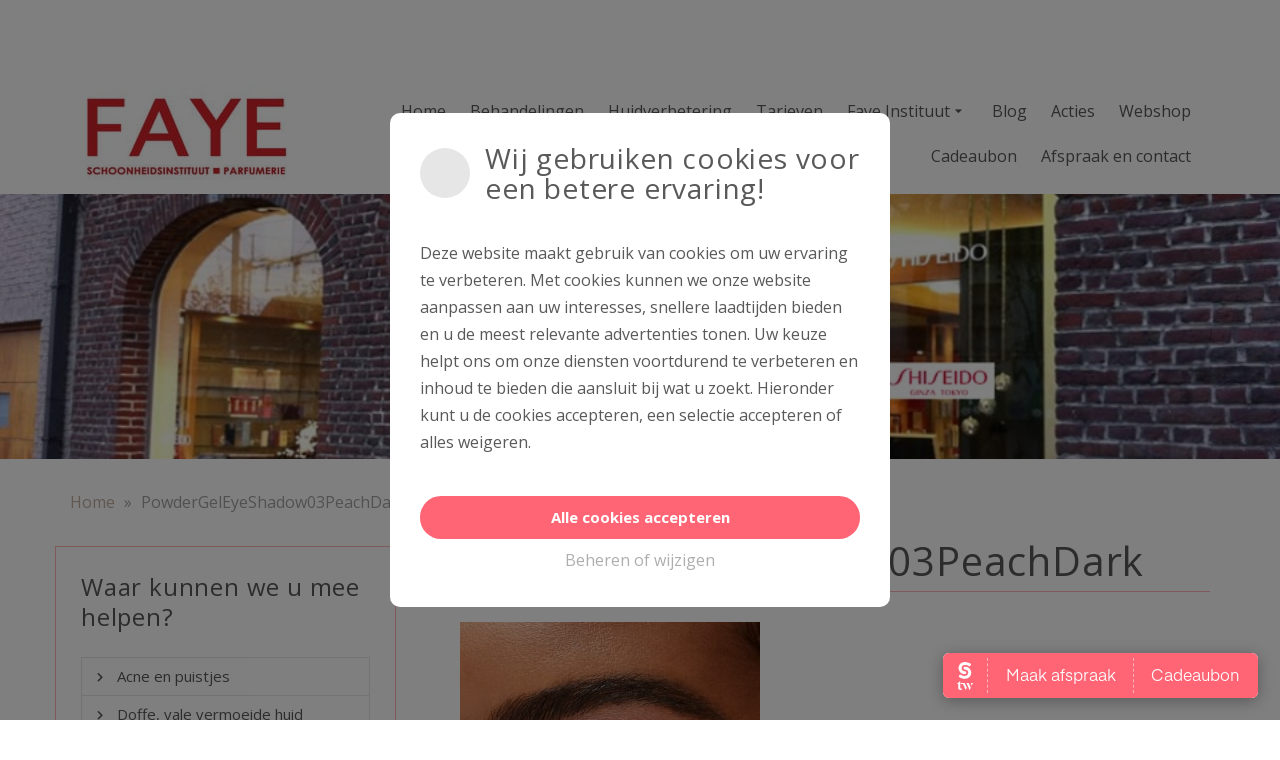

--- FILE ---
content_type: text/html; charset=UTF-8
request_url: https://faye.be/?attachment_id=1657
body_size: 20310
content:

<!doctype html>
<html lang="nl-NL">
  <head>
  <meta charset="utf-8">
  <meta http-equiv="x-ua-compatible" content="ie=edge">
  <meta name="viewport" content="width=device-width, initial-scale=1">
  <meta name='robots' content='index, follow, max-image-preview:large, max-snippet:-1, max-video-preview:-1' />

	<!-- This site is optimized with the Yoast SEO plugin v26.5 - https://yoast.com/wordpress/plugins/seo/ -->
	<title>PowderGelEyeShadow03PeachDark - Schoonheidssalon &quot;Faye Instituut&quot; Oudenaarde</title>
	<link rel="canonical" href="https://faye.be/" />
	<meta property="og:locale" content="nl_NL" />
	<meta property="og:type" content="article" />
	<meta property="og:title" content="PowderGelEyeShadow03PeachDark - Schoonheidssalon &quot;Faye Instituut&quot; Oudenaarde" />
	<meta property="og:url" content="https://faye.be/" />
	<meta property="og:site_name" content="Schoonheidssalon &quot;Faye Instituut&quot; Oudenaarde" />
	<meta property="og:image" content="https://faye.be" />
	<meta property="og:image:width" content="1000" />
	<meta property="og:image:height" content="1000" />
	<meta property="og:image:type" content="image/jpeg" />
	<meta name="twitter:card" content="summary_large_image" />
	<script type="application/ld+json" class="yoast-schema-graph">{"@context":"https://schema.org","@graph":[{"@type":"WebPage","@id":"https://faye.be/","url":"https://faye.be/","name":"PowderGelEyeShadow03PeachDark - Schoonheidssalon &quot;Faye Instituut&quot; Oudenaarde","isPartOf":{"@id":"https://faye.be/#website"},"primaryImageOfPage":{"@id":"https://faye.be/#primaryimage"},"image":{"@id":"https://faye.be/#primaryimage"},"thumbnailUrl":"https://faye.be/wp-content/uploads/sites/114/2021/09/PowderGelEyeShadow03PeachDark.jpg","datePublished":"2021-09-01T11:30:10+00:00","breadcrumb":{"@id":"https://faye.be/#breadcrumb"},"inLanguage":"nl-NL","potentialAction":[{"@type":"ReadAction","target":["https://faye.be/"]}]},{"@type":"ImageObject","inLanguage":"nl-NL","@id":"https://faye.be/#primaryimage","url":"https://faye.be/wp-content/uploads/sites/114/2021/09/PowderGelEyeShadow03PeachDark.jpg","contentUrl":"https://faye.be/wp-content/uploads/sites/114/2021/09/PowderGelEyeShadow03PeachDark.jpg","width":1000,"height":1000},{"@type":"BreadcrumbList","@id":"https://faye.be/#breadcrumb","itemListElement":[{"@type":"ListItem","position":1,"name":"Home","item":"https://faye.be/"},{"@type":"ListItem","position":2,"name":"PowderGelEyeShadow03PeachDark"}]},{"@type":"WebSite","@id":"https://faye.be/#website","url":"https://faye.be/","name":"Schoonheidssalon &quot;Faye Instituut&quot; Oudenaarde","description":"","potentialAction":[{"@type":"SearchAction","target":{"@type":"EntryPoint","urlTemplate":"https://faye.be/?s={search_term_string}"},"query-input":{"@type":"PropertyValueSpecification","valueRequired":true,"valueName":"search_term_string"}}],"inLanguage":"nl-NL"}]}</script>
	<!-- / Yoast SEO plugin. -->


<script type='application/javascript'  id='pys-version-script'>console.log('PixelYourSite Free version 11.1.4.1');</script>
<link rel='dns-prefetch' href='//ajax.aspnetcdn.com' />
<link rel="alternate" title="oEmbed (JSON)" type="application/json+oembed" href="https://faye.be/wp-json/oembed/1.0/embed?url=https%3A%2F%2Ffaye.be%2F%3Fattachment_id%3D1657" />
<link rel="alternate" title="oEmbed (XML)" type="text/xml+oembed" href="https://faye.be/wp-json/oembed/1.0/embed?url=https%3A%2F%2Ffaye.be%2F%3Fattachment_id%3D1657&#038;format=xml" />
    <!-- Custom Cookie Consent script netbeauty -->
    <script>
        window.dataLayer = window.dataLayer || [];

        function gtag() {
            dataLayer.push(arguments);
        }
        window.dataLayer.push({
            event: "consent_default"
        });
        gtag('consent', 'default', {
            'analytics_storage': 'granted',
            'ad_storage': 'denied',
            'ad_user_data': 'denied',
            'ad_personalization': 'denied',
            'functionality_storage': 'granted',
            'personalization_storage': 'denied',
            'security_storage': 'granted',
            'wait_for_update': 500
        });

            </script>
		<!-- This site uses the Google Analytics by MonsterInsights plugin v9.10.0 - Using Analytics tracking - https://www.monsterinsights.com/ -->
							<script src="//www.googletagmanager.com/gtag/js?id=G-ZHDKWNHL35"  data-cfasync="false" data-wpfc-render="false" type="text/javascript" async></script>
			<script data-cfasync="false" data-wpfc-render="false" type="text/javascript">
				var mi_version = '9.10.0';
				var mi_track_user = true;
				var mi_no_track_reason = '';
								var MonsterInsightsDefaultLocations = {"page_location":"https:\/\/faye.be\/?attachment_id=1657"};
								if ( typeof MonsterInsightsPrivacyGuardFilter === 'function' ) {
					var MonsterInsightsLocations = (typeof MonsterInsightsExcludeQuery === 'object') ? MonsterInsightsPrivacyGuardFilter( MonsterInsightsExcludeQuery ) : MonsterInsightsPrivacyGuardFilter( MonsterInsightsDefaultLocations );
				} else {
					var MonsterInsightsLocations = (typeof MonsterInsightsExcludeQuery === 'object') ? MonsterInsightsExcludeQuery : MonsterInsightsDefaultLocations;
				}

								var disableStrs = [
										'ga-disable-G-ZHDKWNHL35',
									];

				/* Function to detect opted out users */
				function __gtagTrackerIsOptedOut() {
					for (var index = 0; index < disableStrs.length; index++) {
						if (document.cookie.indexOf(disableStrs[index] + '=true') > -1) {
							return true;
						}
					}

					return false;
				}

				/* Disable tracking if the opt-out cookie exists. */
				if (__gtagTrackerIsOptedOut()) {
					for (var index = 0; index < disableStrs.length; index++) {
						window[disableStrs[index]] = true;
					}
				}

				/* Opt-out function */
				function __gtagTrackerOptout() {
					for (var index = 0; index < disableStrs.length; index++) {
						document.cookie = disableStrs[index] + '=true; expires=Thu, 31 Dec 2099 23:59:59 UTC; path=/';
						window[disableStrs[index]] = true;
					}
				}

				if ('undefined' === typeof gaOptout) {
					function gaOptout() {
						__gtagTrackerOptout();
					}
				}
								window.dataLayer = window.dataLayer || [];

				window.MonsterInsightsDualTracker = {
					helpers: {},
					trackers: {},
				};
				if (mi_track_user) {
					function __gtagDataLayer() {
						dataLayer.push(arguments);
					}

					function __gtagTracker(type, name, parameters) {
						if (!parameters) {
							parameters = {};
						}

						if (parameters.send_to) {
							__gtagDataLayer.apply(null, arguments);
							return;
						}

						if (type === 'event') {
														parameters.send_to = monsterinsights_frontend.v4_id;
							var hookName = name;
							if (typeof parameters['event_category'] !== 'undefined') {
								hookName = parameters['event_category'] + ':' + name;
							}

							if (typeof MonsterInsightsDualTracker.trackers[hookName] !== 'undefined') {
								MonsterInsightsDualTracker.trackers[hookName](parameters);
							} else {
								__gtagDataLayer('event', name, parameters);
							}
							
						} else {
							__gtagDataLayer.apply(null, arguments);
						}
					}

					__gtagTracker('js', new Date());
					__gtagTracker('set', {
						'developer_id.dZGIzZG': true,
											});
					if ( MonsterInsightsLocations.page_location ) {
						__gtagTracker('set', MonsterInsightsLocations);
					}
										__gtagTracker('config', 'G-ZHDKWNHL35', {"forceSSL":"true","anonymize_ip":"true"} );
										window.gtag = __gtagTracker;										(function () {
						/* https://developers.google.com/analytics/devguides/collection/analyticsjs/ */
						/* ga and __gaTracker compatibility shim. */
						var noopfn = function () {
							return null;
						};
						var newtracker = function () {
							return new Tracker();
						};
						var Tracker = function () {
							return null;
						};
						var p = Tracker.prototype;
						p.get = noopfn;
						p.set = noopfn;
						p.send = function () {
							var args = Array.prototype.slice.call(arguments);
							args.unshift('send');
							__gaTracker.apply(null, args);
						};
						var __gaTracker = function () {
							var len = arguments.length;
							if (len === 0) {
								return;
							}
							var f = arguments[len - 1];
							if (typeof f !== 'object' || f === null || typeof f.hitCallback !== 'function') {
								if ('send' === arguments[0]) {
									var hitConverted, hitObject = false, action;
									if ('event' === arguments[1]) {
										if ('undefined' !== typeof arguments[3]) {
											hitObject = {
												'eventAction': arguments[3],
												'eventCategory': arguments[2],
												'eventLabel': arguments[4],
												'value': arguments[5] ? arguments[5] : 1,
											}
										}
									}
									if ('pageview' === arguments[1]) {
										if ('undefined' !== typeof arguments[2]) {
											hitObject = {
												'eventAction': 'page_view',
												'page_path': arguments[2],
											}
										}
									}
									if (typeof arguments[2] === 'object') {
										hitObject = arguments[2];
									}
									if (typeof arguments[5] === 'object') {
										Object.assign(hitObject, arguments[5]);
									}
									if ('undefined' !== typeof arguments[1].hitType) {
										hitObject = arguments[1];
										if ('pageview' === hitObject.hitType) {
											hitObject.eventAction = 'page_view';
										}
									}
									if (hitObject) {
										action = 'timing' === arguments[1].hitType ? 'timing_complete' : hitObject.eventAction;
										hitConverted = mapArgs(hitObject);
										__gtagTracker('event', action, hitConverted);
									}
								}
								return;
							}

							function mapArgs(args) {
								var arg, hit = {};
								var gaMap = {
									'eventCategory': 'event_category',
									'eventAction': 'event_action',
									'eventLabel': 'event_label',
									'eventValue': 'event_value',
									'nonInteraction': 'non_interaction',
									'timingCategory': 'event_category',
									'timingVar': 'name',
									'timingValue': 'value',
									'timingLabel': 'event_label',
									'page': 'page_path',
									'location': 'page_location',
									'title': 'page_title',
									'referrer' : 'page_referrer',
								};
								for (arg in args) {
																		if (!(!args.hasOwnProperty(arg) || !gaMap.hasOwnProperty(arg))) {
										hit[gaMap[arg]] = args[arg];
									} else {
										hit[arg] = args[arg];
									}
								}
								return hit;
							}

							try {
								f.hitCallback();
							} catch (ex) {
							}
						};
						__gaTracker.create = newtracker;
						__gaTracker.getByName = newtracker;
						__gaTracker.getAll = function () {
							return [];
						};
						__gaTracker.remove = noopfn;
						__gaTracker.loaded = true;
						window['__gaTracker'] = __gaTracker;
					})();
									} else {
										console.log("");
					(function () {
						function __gtagTracker() {
							return null;
						}

						window['__gtagTracker'] = __gtagTracker;
						window['gtag'] = __gtagTracker;
					})();
									}
			</script>
							<!-- / Google Analytics by MonsterInsights -->
		<style id='wp-img-auto-sizes-contain-inline-css' type='text/css'>
img:is([sizes=auto i],[sizes^="auto," i]){contain-intrinsic-size:3000px 1500px}
/*# sourceURL=wp-img-auto-sizes-contain-inline-css */
</style>
<style id='classic-theme-styles-inline-css' type='text/css'>
/*! This file is auto-generated */
.wp-block-button__link{color:#fff;background-color:#32373c;border-radius:9999px;box-shadow:none;text-decoration:none;padding:calc(.667em + 2px) calc(1.333em + 2px);font-size:1.125em}.wp-block-file__button{background:#32373c;color:#fff;text-decoration:none}
/*# sourceURL=/wp-includes/css/classic-themes.min.css */
</style>
<style id='woocommerce-inline-inline-css' type='text/css'>
.woocommerce form .form-row .required { visibility: visible; }
/*# sourceURL=woocommerce-inline-inline-css */
</style>
<link rel='stylesheet' id='wt-smart-coupon-for-woo-css' href='https://faye.be/wp-content/plugins/wt-smart-coupons-for-woocommerce/public/css/wt-smart-coupon-public.css?ver=2.2.4' type='text/css' media='all' />
<link rel='stylesheet' id='brands-styles-css' href='https://faye.be/wp-content/plugins/woocommerce/assets/css/brands.css?ver=10.3.7' type='text/css' media='all' />
<link rel='stylesheet' id='mollie-applepaydirect-css' href='https://faye.be/wp-content/plugins/mollie-payments-for-woocommerce/public/css/mollie-applepaydirect.min.css?ver=1762330443' type='text/css' media='screen' />
<link rel='stylesheet' id='sage/css-css' href='https://faye.be/wp-content/themes/netbeauty/dist/styles/main-36f79097ff.css' type='text/css' media='all' />
<link rel='stylesheet' id='sage/custom-css-css' href='https://faye.be/wp-content/themes/netbeauty/lib/custom-styles.css.php?ver=1728814220' type='text/css' media='all' />
<script  src="https://faye.be/wp-content/plugins/google-analytics-for-wordpress/assets/js/frontend-gtag.min.js?ver=9.10.0" id="monsterinsights-frontend-script-js" async="async" data-wp-strategy="async"></script>
<script data-cfasync="false" data-wpfc-render="false" type="text/javascript" id='monsterinsights-frontend-script-js-extra'>/* <![CDATA[ */
var monsterinsights_frontend = {"js_events_tracking":"true","download_extensions":"doc,pdf,ppt,zip,xls,docx,pptx,xlsx","inbound_paths":"[]","home_url":"https:\/\/faye.be","hash_tracking":"false","v4_id":"G-ZHDKWNHL35"};/* ]]> */
</script>
<script type="text/javascript" id="jquery-core-js-extra">
/* <![CDATA[ */
var pysFacebookRest = {"restApiUrl":"https://faye.be/wp-json/pys-facebook/v1/event","debug":""};
//# sourceURL=jquery-core-js-extra
/* ]]> */
</script>
<script  src="https://faye.be/wp-includes/js/jquery/jquery.min.js?ver=3.7.1" id="jquery-core-js"></script>
<script  src="https://faye.be/wp-includes/js/jquery/jquery-migrate.min.js?ver=3.4.1" id="jquery-migrate-js"></script>
<script type="text/javascript" id="wt-smart-coupon-for-woo-js-extra">
/* <![CDATA[ */
var WTSmartCouponOBJ = {"ajaxurl":"https://faye.be/wp-admin/admin-ajax.php","wc_ajax_url":"https://faye.be/?wc-ajax=","nonces":{"public":"c5ba310e07","apply_coupon":"e204c51dd3"},"labels":{"please_wait":"Please wait...","choose_variation":"Please choose a variation","error":"Error !!!"},"shipping_method":[],"payment_method":"","is_cart":""};
//# sourceURL=wt-smart-coupon-for-woo-js-extra
/* ]]> */
</script>
<script  src="https://faye.be/wp-content/plugins/wt-smart-coupons-for-woocommerce/public/js/wt-smart-coupon-public.js?ver=2.2.4" id="wt-smart-coupon-for-woo-js"></script>
<script  src="https://faye.be/wp-content/plugins/pixelyoursite/dist/scripts/jquery.bind-first-0.2.3.min.js?ver=0.2.3" id="jquery-bind-first-js"></script>
<script  src="https://faye.be/wp-content/plugins/pixelyoursite/dist/scripts/js.cookie-2.1.3.min.js?ver=2.1.3" id="js-cookie-pys-js"></script>
<script  src="https://faye.be/wp-content/plugins/pixelyoursite/dist/scripts/tld.min.js?ver=2.3.1" id="js-tld-js"></script>
<script type="text/javascript" id="pys-js-extra">
/* <![CDATA[ */
var pysOptions = {"staticEvents":{"facebook":{"init_event":[{"delay":0,"type":"static","ajaxFire":false,"name":"PageView","pixelIds":["747867495923530"],"eventID":"3e015af3-4627-4e2e-8a65-c0fbf72f60f6","params":{"page_title":"PowderGelEyeShadow03PeachDark","post_type":"attachment","post_id":1657,"plugin":"PixelYourSite","user_role":"guest","event_url":"faye.be/"},"e_id":"init_event","ids":[],"hasTimeWindow":false,"timeWindow":0,"woo_order":"","edd_order":""}]}},"dynamicEvents":{"automatic_event_form":{"facebook":{"delay":0,"type":"dyn","name":"Form","pixelIds":["747867495923530"],"eventID":"e248df2b-61ed-4406-9018-1b3784357220","params":{"page_title":"PowderGelEyeShadow03PeachDark","post_type":"attachment","post_id":1657,"plugin":"PixelYourSite","user_role":"guest","event_url":"faye.be/"},"e_id":"automatic_event_form","ids":[],"hasTimeWindow":false,"timeWindow":0,"woo_order":"","edd_order":""}},"automatic_event_download":{"facebook":{"delay":0,"type":"dyn","name":"Download","extensions":["","doc","exe","js","pdf","ppt","tgz","zip","xls"],"pixelIds":["747867495923530"],"eventID":"74daa5b6-71b0-4053-b93f-e8b1a1a64f5a","params":{"page_title":"PowderGelEyeShadow03PeachDark","post_type":"attachment","post_id":1657,"plugin":"PixelYourSite","user_role":"guest","event_url":"faye.be/"},"e_id":"automatic_event_download","ids":[],"hasTimeWindow":false,"timeWindow":0,"woo_order":"","edd_order":""}},"automatic_event_comment":{"facebook":{"delay":0,"type":"dyn","name":"Comment","pixelIds":["747867495923530"],"eventID":"36f959db-c5a9-4c28-b255-e52aa3023733","params":{"page_title":"PowderGelEyeShadow03PeachDark","post_type":"attachment","post_id":1657,"plugin":"PixelYourSite","user_role":"guest","event_url":"faye.be/"},"e_id":"automatic_event_comment","ids":[],"hasTimeWindow":false,"timeWindow":0,"woo_order":"","edd_order":""}},"woo_add_to_cart_on_button_click":{"facebook":{"delay":0,"type":"dyn","name":"AddToCart","pixelIds":["747867495923530"],"eventID":"725cc6a8-0281-4934-b17b-ae49d628ac78","params":{"page_title":"PowderGelEyeShadow03PeachDark","post_type":"attachment","post_id":1657,"plugin":"PixelYourSite","user_role":"guest","event_url":"faye.be/"},"e_id":"woo_add_to_cart_on_button_click","ids":[],"hasTimeWindow":false,"timeWindow":0,"woo_order":"","edd_order":""}}},"triggerEvents":[],"triggerEventTypes":[],"facebook":{"pixelIds":["747867495923530"],"advancedMatching":[],"advancedMatchingEnabled":true,"removeMetadata":false,"wooVariableAsSimple":false,"serverApiEnabled":true,"wooCRSendFromServer":false,"send_external_id":null,"enabled_medical":false,"do_not_track_medical_param":["event_url","post_title","page_title","landing_page","content_name","categories","category_name","tags"],"meta_ldu":false},"debug":"","siteUrl":"https://faye.be","ajaxUrl":"https://faye.be/wp-admin/admin-ajax.php","ajax_event":"7aa16fab8e","enable_remove_download_url_param":"1","cookie_duration":"7","last_visit_duration":"60","enable_success_send_form":"","ajaxForServerEvent":"1","ajaxForServerStaticEvent":"1","useSendBeacon":"1","send_external_id":"1","external_id_expire":"180","track_cookie_for_subdomains":"1","google_consent_mode":"1","gdpr":{"ajax_enabled":false,"all_disabled_by_api":true,"facebook_disabled_by_api":false,"analytics_disabled_by_api":false,"google_ads_disabled_by_api":false,"pinterest_disabled_by_api":false,"bing_disabled_by_api":false,"reddit_disabled_by_api":false,"externalID_disabled_by_api":false,"facebook_prior_consent_enabled":true,"analytics_prior_consent_enabled":true,"google_ads_prior_consent_enabled":null,"pinterest_prior_consent_enabled":true,"bing_prior_consent_enabled":true,"cookiebot_integration_enabled":false,"cookiebot_facebook_consent_category":"marketing","cookiebot_analytics_consent_category":"statistics","cookiebot_tiktok_consent_category":"marketing","cookiebot_google_ads_consent_category":"marketing","cookiebot_pinterest_consent_category":"marketing","cookiebot_bing_consent_category":"marketing","consent_magic_integration_enabled":false,"real_cookie_banner_integration_enabled":false,"cookie_notice_integration_enabled":false,"cookie_law_info_integration_enabled":false,"analytics_storage":{"enabled":true,"value":"granted","filter":false},"ad_storage":{"enabled":true,"value":"granted","filter":false},"ad_user_data":{"enabled":true,"value":"granted","filter":false},"ad_personalization":{"enabled":true,"value":"granted","filter":false}},"cookie":{"disabled_all_cookie":false,"disabled_start_session_cookie":false,"disabled_advanced_form_data_cookie":false,"disabled_landing_page_cookie":false,"disabled_first_visit_cookie":false,"disabled_trafficsource_cookie":false,"disabled_utmTerms_cookie":false,"disabled_utmId_cookie":false},"tracking_analytics":{"TrafficSource":"direct","TrafficLanding":"undefined","TrafficUtms":[],"TrafficUtmsId":[]},"GATags":{"ga_datalayer_type":"default","ga_datalayer_name":"dataLayerPYS"},"woo":{"enabled":true,"enabled_save_data_to_orders":true,"addToCartOnButtonEnabled":true,"addToCartOnButtonValueEnabled":true,"addToCartOnButtonValueOption":"price","singleProductId":null,"removeFromCartSelector":"form.woocommerce-cart-form .remove","addToCartCatchMethod":"add_cart_js","is_order_received_page":false,"containOrderId":false},"edd":{"enabled":false},"cache_bypass":"1767130822"};
//# sourceURL=pys-js-extra
/* ]]> */
</script>
<script  src="https://faye.be/wp-content/plugins/pixelyoursite/dist/scripts/public.js?ver=11.1.4.1" id="pys-js"></script>
<link rel="https://api.w.org/" href="https://faye.be/wp-json/" /><link rel="alternate" title="JSON" type="application/json" href="https://faye.be/wp-json/wp/v2/media/1657" /><!-- Google Tag Manager -->
<script>(function(w,d,s,l,i){w[l]=w[l]||[];w[l].push({'gtm.start':
new Date().getTime(),event:'gtm.js'});var f=d.getElementsByTagName(s)[0],
j=d.createElement(s),dl=l!='dataLayer'?'&l='+l:'';j.async=true;j.src=
'https://www.googletagmanager.com/gtm.js?id='+i+dl;f.parentNode.insertBefore(j,f);
})(window,document,'script','dataLayer','GTM-55H4ZJQ');</script>
<!-- End Google Tag Manager -->

<script>jQuery( document ).ready(function() {
jQuery('<!-- Google Tag Manager (noscript) --> <noscript><iframe src="https://www.googletagmanager.com/ns.html?id=GTM-55H4ZJQ" height="0" width="0" style="display:none;visibility:hidden"></iframe></noscript> <!-- End Google Tag Manager (noscript) —>').insertBefore( 'header' );
});
</script><script type='application/ld+json'>
{
"@context": "http://www.schema.org",
"@type": "BeautySalon",
"name": "Faye Instituut",
"email": "veronique@faye.be",
"url": "https://faye.be",
"telephone": "055 33 00 25",
"logo": "https://faye.be/wp-content/uploads/sites/114/2020/10/faye_logo.jpg",
"image": "https://faye.be/wp-content/uploads/sites/114/2022/02/gevelnieuw.jpg",
"description": "",
"address": {
	"@type": "PostalAddress",
	"streetAddress": "Beverestraat 60",
	"addressLocality": "Oudenaarde",
	"postalCode": "9700",
	"addressCountry": "Nederland"
}
}
</script>
	 <link rel="dns-prefetch" href="//fonts.googleapis.com" />
  <link rel="dns-prefetch" href="//googltagmanager.com" />
  <link rel="dns-prefetch" href="//google-analytics.com" />
  <link href="https://fonts.gstatic.com" crossorigin rel="preconnect" /><link rel="dns-prefetch" href="//www.facebook.com" /><link rel="dns-prefetch" href="//connect.facebook.net" /><link rel="shortcut icon" href="https://faye.be/wp-content/uploads/sites/114/2020/09/fav.png" ><script>
jQuery(document).ready(function(){
    jQuery('.product_cat-nieuw .thumbnail-wrapper').after('<span class="onsale">Nieuw!</span>');
});
</script>



<script>jQuery( document ).ready(function() {
jQuery('<div class="top-header"><div class="container"><div class="tal">Gratis verzending vanaf €60 + Gratis Miniatuur Shiseido product</div><div class="account"><a href="/mijn-account"><i class="fa fa-user"></i> Mijn account</a></div> <div class="account"><a href="/winkelmand"><i class="fa fa-shopping-basket"></i> Winkelmand</a></div></div></div>').prependTo('.woocommerce header:first-of-type, .winkelmand header:first-of-type, .afrekenen header:first-of-type, .mijn-account header:first-of-type');
});
</script>

<div class="salonized-booking" data-company="Fxu8rdkSmhCGpjUWGpaLS8im" data-color="#ff6575" data-language="nl" data-size="normal" data-position="right"></div><script src="https://static-widget.salonized.com/loader.js"></script>

<div class="salonized-voucher" data-company="Fxu8rdkSmhCGpjUWGpaLS8im" data-color="#ff6575" data-language="nl" data-size="normal" data-position="right"></div>

	<noscript><style>.woocommerce-product-gallery{ opacity: 1 !important; }</style></noscript>
	<style id='global-styles-inline-css' type='text/css'>
:root{--wp--preset--aspect-ratio--square: 1;--wp--preset--aspect-ratio--4-3: 4/3;--wp--preset--aspect-ratio--3-4: 3/4;--wp--preset--aspect-ratio--3-2: 3/2;--wp--preset--aspect-ratio--2-3: 2/3;--wp--preset--aspect-ratio--16-9: 16/9;--wp--preset--aspect-ratio--9-16: 9/16;--wp--preset--color--black: #000000;--wp--preset--color--cyan-bluish-gray: #abb8c3;--wp--preset--color--white: #ffffff;--wp--preset--color--pale-pink: #f78da7;--wp--preset--color--vivid-red: #cf2e2e;--wp--preset--color--luminous-vivid-orange: #ff6900;--wp--preset--color--luminous-vivid-amber: #fcb900;--wp--preset--color--light-green-cyan: #7bdcb5;--wp--preset--color--vivid-green-cyan: #00d084;--wp--preset--color--pale-cyan-blue: #8ed1fc;--wp--preset--color--vivid-cyan-blue: #0693e3;--wp--preset--color--vivid-purple: #9b51e0;--wp--preset--gradient--vivid-cyan-blue-to-vivid-purple: linear-gradient(135deg,rgb(6,147,227) 0%,rgb(155,81,224) 100%);--wp--preset--gradient--light-green-cyan-to-vivid-green-cyan: linear-gradient(135deg,rgb(122,220,180) 0%,rgb(0,208,130) 100%);--wp--preset--gradient--luminous-vivid-amber-to-luminous-vivid-orange: linear-gradient(135deg,rgb(252,185,0) 0%,rgb(255,105,0) 100%);--wp--preset--gradient--luminous-vivid-orange-to-vivid-red: linear-gradient(135deg,rgb(255,105,0) 0%,rgb(207,46,46) 100%);--wp--preset--gradient--very-light-gray-to-cyan-bluish-gray: linear-gradient(135deg,rgb(238,238,238) 0%,rgb(169,184,195) 100%);--wp--preset--gradient--cool-to-warm-spectrum: linear-gradient(135deg,rgb(74,234,220) 0%,rgb(151,120,209) 20%,rgb(207,42,186) 40%,rgb(238,44,130) 60%,rgb(251,105,98) 80%,rgb(254,248,76) 100%);--wp--preset--gradient--blush-light-purple: linear-gradient(135deg,rgb(255,206,236) 0%,rgb(152,150,240) 100%);--wp--preset--gradient--blush-bordeaux: linear-gradient(135deg,rgb(254,205,165) 0%,rgb(254,45,45) 50%,rgb(107,0,62) 100%);--wp--preset--gradient--luminous-dusk: linear-gradient(135deg,rgb(255,203,112) 0%,rgb(199,81,192) 50%,rgb(65,88,208) 100%);--wp--preset--gradient--pale-ocean: linear-gradient(135deg,rgb(255,245,203) 0%,rgb(182,227,212) 50%,rgb(51,167,181) 100%);--wp--preset--gradient--electric-grass: linear-gradient(135deg,rgb(202,248,128) 0%,rgb(113,206,126) 100%);--wp--preset--gradient--midnight: linear-gradient(135deg,rgb(2,3,129) 0%,rgb(40,116,252) 100%);--wp--preset--font-size--small: 13px;--wp--preset--font-size--medium: 20px;--wp--preset--font-size--large: 36px;--wp--preset--font-size--x-large: 42px;--wp--preset--spacing--20: 0.44rem;--wp--preset--spacing--30: 0.67rem;--wp--preset--spacing--40: 1rem;--wp--preset--spacing--50: 1.5rem;--wp--preset--spacing--60: 2.25rem;--wp--preset--spacing--70: 3.38rem;--wp--preset--spacing--80: 5.06rem;--wp--preset--shadow--natural: 6px 6px 9px rgba(0, 0, 0, 0.2);--wp--preset--shadow--deep: 12px 12px 50px rgba(0, 0, 0, 0.4);--wp--preset--shadow--sharp: 6px 6px 0px rgba(0, 0, 0, 0.2);--wp--preset--shadow--outlined: 6px 6px 0px -3px rgb(255, 255, 255), 6px 6px rgb(0, 0, 0);--wp--preset--shadow--crisp: 6px 6px 0px rgb(0, 0, 0);}:where(.is-layout-flex){gap: 0.5em;}:where(.is-layout-grid){gap: 0.5em;}body .is-layout-flex{display: flex;}.is-layout-flex{flex-wrap: wrap;align-items: center;}.is-layout-flex > :is(*, div){margin: 0;}body .is-layout-grid{display: grid;}.is-layout-grid > :is(*, div){margin: 0;}:where(.wp-block-columns.is-layout-flex){gap: 2em;}:where(.wp-block-columns.is-layout-grid){gap: 2em;}:where(.wp-block-post-template.is-layout-flex){gap: 1.25em;}:where(.wp-block-post-template.is-layout-grid){gap: 1.25em;}.has-black-color{color: var(--wp--preset--color--black) !important;}.has-cyan-bluish-gray-color{color: var(--wp--preset--color--cyan-bluish-gray) !important;}.has-white-color{color: var(--wp--preset--color--white) !important;}.has-pale-pink-color{color: var(--wp--preset--color--pale-pink) !important;}.has-vivid-red-color{color: var(--wp--preset--color--vivid-red) !important;}.has-luminous-vivid-orange-color{color: var(--wp--preset--color--luminous-vivid-orange) !important;}.has-luminous-vivid-amber-color{color: var(--wp--preset--color--luminous-vivid-amber) !important;}.has-light-green-cyan-color{color: var(--wp--preset--color--light-green-cyan) !important;}.has-vivid-green-cyan-color{color: var(--wp--preset--color--vivid-green-cyan) !important;}.has-pale-cyan-blue-color{color: var(--wp--preset--color--pale-cyan-blue) !important;}.has-vivid-cyan-blue-color{color: var(--wp--preset--color--vivid-cyan-blue) !important;}.has-vivid-purple-color{color: var(--wp--preset--color--vivid-purple) !important;}.has-black-background-color{background-color: var(--wp--preset--color--black) !important;}.has-cyan-bluish-gray-background-color{background-color: var(--wp--preset--color--cyan-bluish-gray) !important;}.has-white-background-color{background-color: var(--wp--preset--color--white) !important;}.has-pale-pink-background-color{background-color: var(--wp--preset--color--pale-pink) !important;}.has-vivid-red-background-color{background-color: var(--wp--preset--color--vivid-red) !important;}.has-luminous-vivid-orange-background-color{background-color: var(--wp--preset--color--luminous-vivid-orange) !important;}.has-luminous-vivid-amber-background-color{background-color: var(--wp--preset--color--luminous-vivid-amber) !important;}.has-light-green-cyan-background-color{background-color: var(--wp--preset--color--light-green-cyan) !important;}.has-vivid-green-cyan-background-color{background-color: var(--wp--preset--color--vivid-green-cyan) !important;}.has-pale-cyan-blue-background-color{background-color: var(--wp--preset--color--pale-cyan-blue) !important;}.has-vivid-cyan-blue-background-color{background-color: var(--wp--preset--color--vivid-cyan-blue) !important;}.has-vivid-purple-background-color{background-color: var(--wp--preset--color--vivid-purple) !important;}.has-black-border-color{border-color: var(--wp--preset--color--black) !important;}.has-cyan-bluish-gray-border-color{border-color: var(--wp--preset--color--cyan-bluish-gray) !important;}.has-white-border-color{border-color: var(--wp--preset--color--white) !important;}.has-pale-pink-border-color{border-color: var(--wp--preset--color--pale-pink) !important;}.has-vivid-red-border-color{border-color: var(--wp--preset--color--vivid-red) !important;}.has-luminous-vivid-orange-border-color{border-color: var(--wp--preset--color--luminous-vivid-orange) !important;}.has-luminous-vivid-amber-border-color{border-color: var(--wp--preset--color--luminous-vivid-amber) !important;}.has-light-green-cyan-border-color{border-color: var(--wp--preset--color--light-green-cyan) !important;}.has-vivid-green-cyan-border-color{border-color: var(--wp--preset--color--vivid-green-cyan) !important;}.has-pale-cyan-blue-border-color{border-color: var(--wp--preset--color--pale-cyan-blue) !important;}.has-vivid-cyan-blue-border-color{border-color: var(--wp--preset--color--vivid-cyan-blue) !important;}.has-vivid-purple-border-color{border-color: var(--wp--preset--color--vivid-purple) !important;}.has-vivid-cyan-blue-to-vivid-purple-gradient-background{background: var(--wp--preset--gradient--vivid-cyan-blue-to-vivid-purple) !important;}.has-light-green-cyan-to-vivid-green-cyan-gradient-background{background: var(--wp--preset--gradient--light-green-cyan-to-vivid-green-cyan) !important;}.has-luminous-vivid-amber-to-luminous-vivid-orange-gradient-background{background: var(--wp--preset--gradient--luminous-vivid-amber-to-luminous-vivid-orange) !important;}.has-luminous-vivid-orange-to-vivid-red-gradient-background{background: var(--wp--preset--gradient--luminous-vivid-orange-to-vivid-red) !important;}.has-very-light-gray-to-cyan-bluish-gray-gradient-background{background: var(--wp--preset--gradient--very-light-gray-to-cyan-bluish-gray) !important;}.has-cool-to-warm-spectrum-gradient-background{background: var(--wp--preset--gradient--cool-to-warm-spectrum) !important;}.has-blush-light-purple-gradient-background{background: var(--wp--preset--gradient--blush-light-purple) !important;}.has-blush-bordeaux-gradient-background{background: var(--wp--preset--gradient--blush-bordeaux) !important;}.has-luminous-dusk-gradient-background{background: var(--wp--preset--gradient--luminous-dusk) !important;}.has-pale-ocean-gradient-background{background: var(--wp--preset--gradient--pale-ocean) !important;}.has-electric-grass-gradient-background{background: var(--wp--preset--gradient--electric-grass) !important;}.has-midnight-gradient-background{background: var(--wp--preset--gradient--midnight) !important;}.has-small-font-size{font-size: var(--wp--preset--font-size--small) !important;}.has-medium-font-size{font-size: var(--wp--preset--font-size--medium) !important;}.has-large-font-size{font-size: var(--wp--preset--font-size--large) !important;}.has-x-large-font-size{font-size: var(--wp--preset--font-size--x-large) !important;}
/*# sourceURL=global-styles-inline-css */
</style>
<link rel='stylesheet' id='wc-blocks-style-css' href='https://faye.be/wp-content/plugins/woocommerce/assets/client/blocks/wc-blocks.css?ver=wc-10.3.7' type='text/css' media='all' />
</head>
  <body data-rsssl=1 class="attachment wp-singular attachment-template-default single single-attachment postid-1657 attachmentid-1657 attachment-jpeg wp-theme-netbeauty theme-netbeauty woocommerce-no-js ?attachment_id=1657 sidebar-primary role-none">
    <!--[if IE]>
      <div class="alert alert-warning">
        You are using an <strong>outdated</strong> browser. Please <a href="http://browsehappy.com/">upgrade your browser</a> to improve your experience.      </div>
    <![endif]-->
    
<header>

    <div class="topbar">
    <div class="container">
      <p style="text-align: center;">
<p>&nbsp;</p>
<p>&nbsp;</p>
    </div>
  </div>
  
  
  <div class="wrapper dynamic_sticky_menu sticky_header above right">
    <div class="header full-width">
  <div class="container">

    <div class="row no-gutter">
      <div class="col-sm-10">
        <div class="holder">
          <div class="wrapper">
            <a href="https://faye.be/">
              <img width="213" height="100" src="https://faye.be/wp-content/uploads/sites/114/2020/10/faye_logo.jpg" class="logo" alt="" decoding="async" />            </a>
          </div>
        </div>

      </div>

      <div class="col-sm-38 xs-absolute-overlay">
        <div class="holder">
          <div class="wrapper">
            <nav class="navbar navbar-default type-default">
  
    <div class="navbar-header">
      <div class="holder">
        <div class="wrapper">

          <button type="button" class="navbar-toggle default" data-toggle="collapse" data-target=".navbar-collapse" aria-expanded="false" aria-controls="navbarCollapse">
            <i class="fas fa-bars" aria-hidden="true"></i>
          </button>

        </div>
      </div>
    </div>

    <div class="navbar-collapse collapse" id="navbarCollapse">
      <div class="menu-primaire-navigatie-container"><ul id="primary_navigation" class="nav navbar-nav"><li id="menu-item-4" class="menu-item menu-item-type-custom menu-item-object-custom menu-item-4"><a title="Home" href="/">Home</a></li>
<li id="menu-item-29" class="menu-item menu-item-type-post_type menu-item-object-page menu-item-29"><a title="Behandelingen" href="https://faye.be/behandelingen/">Behandelingen</a></li>
<li id="menu-item-3313" class="menu-item menu-item-type-post_type menu-item-object-page menu-item-3313"><a title="Huidverbetering" href="https://faye.be/huidverbetering/">Huidverbetering</a></li>
<li id="menu-item-132" class="menu-item menu-item-type-post_type menu-item-object-page menu-item-132"><a title="Tarieven" href="https://faye.be/tarieven/">Tarieven</a></li>
<li id="menu-item-548" class="menu-item menu-item-type-post_type menu-item-object-page menu-item-has-children menu-item-548 dropdown"><a title="Faye Instituut" href="https://faye.be/faye-instituut/" data-toggle="dropdown" data-hover="dropdown" class="dropdown-toggle" aria-haspopup="true" data-close-others="true">Faye Instituut <span class="caret"></span></a>
<ul role="menu" class=" dropdown-menu">
	<li id="menu-item-550" class="menu-item menu-item-type-post_type menu-item-object-page menu-item-550"><a title="Producten" href="https://faye.be/producten/">Producten</a></li>
	<li id="menu-item-3000" class="menu-item menu-item-type-post_type menu-item-object-page menu-item-3000"><a title="Loyalty programma" href="https://faye.be/loyalty-programma/">Loyalty programma</a></li>
	<li id="menu-item-625" class="menu-item menu-item-type-post_type menu-item-object-page menu-item-625"><a title="Corona maatregelen" href="https://faye.be/corona-maatregelen/">Corona maatregelen</a></li>
</ul>
</li>
<li id="menu-item-577" class="menu-item menu-item-type-post_type menu-item-object-page current_page_parent menu-item-577"><a title="Blog" href="https://faye.be/blog/">Blog</a></li>
<li id="menu-item-549" class="menu-item menu-item-type-post_type menu-item-object-page menu-item-549"><a title="Acties" href="https://faye.be/acties/">Acties</a></li>
<li id="menu-item-2946" class="menu-item menu-item-type-post_type menu-item-object-page menu-item-2946"><a title="Webshop" href="https://faye.be/winkel/">Webshop</a></li>
<li id="menu-item-629" class="menu-item menu-item-type-post_type menu-item-object-page menu-item-629"><a title="Cadeaubon" href="https://faye.be/cadeaubon/">Cadeaubon</a></li>
<li id="menu-item-22" class="menu-item menu-item-type-post_type menu-item-object-page menu-item-22"><a title="Afspraak en contact" href="https://faye.be/afspraak-en-contact/">Afspraak en contact</a></li>
</ul></div>      <div class="social-media visible-xs visisble-sm">
        
<ul class="list-inline">

        <li>
      <a href="https://www.facebook.com/schoonheidsinstituutfaye" target="_blank">
        <i class="fab fa-facebook-f"></i>
      </a>
    </li>
  
    
    
    
    
        <li>
      <a href="https://www.instagram.com/faye_oudenaarde/" target="_blank">
        <i class="fab fa-instagram"></i>
      </a>
    </li>
  
    
    
    </ul>
      </div>
    </div>

  </nav>
          </div>
        </div>
      </div>
    </div>

  </div>
</div>
  </div>

  
</header>

    <main>
      <section class="page">
  <div class="container">

    <div class="row">
      <div class="col-xs-48">
        
	<div class="breadcrumbs">
		<span id="breadcrumbs"><span><span><a href="https://faye.be/">Home</a></span> » <span class="breadcrumb_last" aria-current="page">PowderGelEyeShadow03PeachDark</span></span></span>	</div>
      </div>
      <div class="clearfix"></div>

                    <div class="col-md-32 col-md-push-16">
              <div class="content">
                      

  <div class="page-header">
          <h1>PowderGelEyeShadow03PeachDark</h1>
          </div>
            

<p class="attachment"><a href='https://faye.be/wp-content/uploads/sites/114/2021/09/PowderGelEyeShadow03PeachDark.jpg'><img fetchpriority="high" decoding="async" width="300" height="300" src="https://faye.be/wp-content/uploads/sites/114/2021/09/PowderGelEyeShadow03PeachDark-300x300.jpg" class="attachment-medium size-medium" alt="" srcset="https://faye.be/wp-content/uploads/sites/114/2021/09/PowderGelEyeShadow03PeachDark-300x300.jpg 300w, https://faye.be/wp-content/uploads/sites/114/2021/09/PowderGelEyeShadow03PeachDark-150x150.jpg 150w, https://faye.be/wp-content/uploads/sites/114/2021/09/PowderGelEyeShadow03PeachDark-768x768.jpg 768w, https://faye.be/wp-content/uploads/sites/114/2021/09/PowderGelEyeShadow03PeachDark-350x350.jpg 350w, https://faye.be/wp-content/uploads/sites/114/2021/09/PowderGelEyeShadow03PeachDark-550x550.jpg 550w, https://faye.be/wp-content/uploads/sites/114/2021/09/PowderGelEyeShadow03PeachDark.jpg 1000w" sizes="(max-width: 300px) 100vw, 300px" /></a></p>



            
                  </div>
        
                </div>

              <div class="col-md-14 col-md-pull-32">
      <aside>
            <div class="block treatments ">
            <div class="head">
              <h4>Waar kunnen we u mee helpen?</h4>
                                          <ul class="list-unstyled">
                                                      <li>
                      <a href="https://faye.be/behandelingen/acne-en-puistjes-acne-behandeling/">
                        <i class="fas fa-chevron-right" aria-hidden="true"></i> Acne en puistjes                      </a>
                    </li>
                                      <li>
                      <a href="https://faye.be/behandelingen/doffe-vale-vermoeide-huid/">
                        <i class="fas fa-chevron-right" aria-hidden="true"></i> Doffe, vale vermoeide huid                      </a>
                    </li>
                                      <li>
                      <a href="https://faye.be/behandelingen/droge-huid/">
                        <i class="fas fa-chevron-right" aria-hidden="true"></i> Droge huid                      </a>
                    </li>
                                      <li>
                      <a href="https://faye.be/behandelingen/droogheid/">
                        <i class="fas fa-chevron-right" aria-hidden="true"></i> Droogheid / Dehydratatie                      </a>
                    </li>
                                      <li>
                      <a href="https://faye.be/behandelingen/eerste-rimpels-en-fijne-lijntjes/">
                        <i class="fas fa-chevron-right" aria-hidden="true"></i> Eerste rimpels en fijne lijntjes                      </a>
                    </li>
                                      <li>
                      <a href="https://faye.be/behandelingen/vette-huid/">
                        <i class="fas fa-chevron-right" aria-hidden="true"></i> Vette Huid                      </a>
                    </li>
                                      <li>
                      <a href="https://faye.be/behandelingen/veroudering-en-rimpels/">
                        <i class="fas fa-chevron-right" aria-hidden="true"></i> Veroudering  en rimpels                      </a>
                    </li>
                                      <li>
                      <a href="https://faye.be/behandelingen/verlies-elasticiteit/">
                        <i class="fas fa-chevron-right" aria-hidden="true"></i> Verlies elasticiteit                      </a>
                    </li>
                                  
                              </ul>
                                <a href="https://faye.be/behandelingen/" class="btn btn-primary">Alle problemen</a>
                            </div>
          </div>

                      <div class="block text ">
              <div class="head">
                <h4>Cadeaubon bestellen?</h4>
                <p>Wilt u graag iemand een leuk cadeautje geven? Denk dan eens aan een cadeaubon van Schoonheidsinstituut Faye.</p>
                                    <a href="" class="btn btn-primary">Meer informatie</a>
                                </div>
            </div>

                      <div class="block text ">
              <div class="head">
                <h4>Afspraak maken</h4>
                <p>Maak zelf eenvoudig een afspraak via het afsprakenformulier.</p>
                                    <a href="https://faye.be/afspraak-en-contact/" class="btn btn-primary">Maak een afspraak</a>
                                </div>
            </div>

                      <div class="block text ">
              <div class="head">
                <h4>Recensies</h4>
                <p><iframe style="width: auto; border: none; margin: 0px auto; overflow: hidden; height: 150px;" src="https://instituut-faye.salonized.com/reviews/mini?layout=embed" scrolling="no"></iframe></p>
<div style="position: static !important;"></div>
<div style="position: static !important;"></div>
<div style="position: static !important;"></div>
                                    <a href="https://faye.be/recensies/" class="btn btn-primary">Alle recensies</a>
                                </div>
            </div>

          </aside>
    </div>

    </div>

  </div>
</section>
    </main>

      
  <section class="partners text-center">
    <div class="container">
      <div class="row">
                
                <div class="col-sm-24">
                  <div class="item">
                    <div class="holder">
                      <img width="274" height="50" src="https://faye.be/wp-content/uploads/sites/114/2020/09/shiseide-logo-wit-50.png" class="img-responsive" alt="" decoding="async" srcset="https://faye.be/wp-content/uploads/sites/114/2020/09/shiseide-logo-wit-50.png 274w, https://faye.be/wp-content/uploads/sites/114/2020/09/shiseide-logo-wit-50-250x46.png 250w" sizes="(max-width: 274px) 100vw, 274px" />                    </div>
                  </div>
                </div>

            
                <div class="col-sm-24">
                  <div class="item">
                    <div class="holder">
                      <img width="294" height="50" src="https://faye.be/wp-content/uploads/sites/114/2020/09/acque-di-italia-logo-50.png" class="img-responsive" alt="" decoding="async" srcset="https://faye.be/wp-content/uploads/sites/114/2020/09/acque-di-italia-logo-50.png 294w, https://faye.be/wp-content/uploads/sites/114/2020/09/acque-di-italia-logo-50-250x43.png 250w" sizes="(max-width: 294px) 100vw, 294px" />                    </div>
                  </div>
                </div>

                  </div>
    </div>
  </section>

<footer >

  
  <div class="container">
    <div class="row">
      
      
                          <div class="col-sm-24 col-md-12">
                          <div class="column">
                <h4>Contactgegevens</h4>
                <p><strong>Faye &#8211; Schoonheidsinstituut </strong><br />
Beverestraat 60<br />
9700 Oudenaarde</p>
<p>T: <a href="tel:055330025">055 33 00 25</a><br />
E: <a href="mailto:veronique@faye.be">veronique@faye.be</a></p>
              </div>
                          </div>
            
          
                          <div class="col-sm-24 col-md-12">
                          <div class="column">
                <h4>Openingstijden</h4>
                <table class="opening_hours">
<tbody>
<tr>
<td>Maandag</td>
<td>Gesloten</td>
</tr>
<tr>
<td>Dinsdag</td>
<td>09:00 &#8211; 18:00</td>
</tr>
<tr>
<td>Woensdag</td>
<td>09:00 &#8211; 18:00</td>
</tr>
<tr>
<td>Donderdag*</td>
<td>09:00 &#8211; 18:00</td>
</tr>
<tr>
<td>Vrijdag</td>
<td>09:00 &#8211; 18:00</td>
</tr>
<tr>
<td>Zaterdag</td>
<td>09:00 &#8211; 16:00</td>
</tr>
<tr>
<td>Zondag</td>
<td>Gesloten</td>
</tr>
</tbody>
</table>
<p><small>*Laatavond enkel op afspraak</small></p>
              </div>
                          </div>
            
          
                          <div class="col-sm-24 col-md-12">
                          <div class="column">
                <h4>Facebook</h4>
                <div id="fb-root"></div>
<script>
  (function(d, s, id) {
    setTimeout(function() {
      var js, fjs = d.getElementsByTagName(s)[0];
      if (d.getElementById(id)) return;
      js = d.createElement(s);
      js.id = id;
      js.async = true;
      js.setAttribute('defer', 'defer');
      js.src = "https://connect.facebook.net/nl_NL/sdk.js#xfbml=1&version=v2.8";
      fjs.parentNode.insertBefore(js, fjs);
    }, 2500);
  }(document, 'script', 'facebook-jssdk'));
</script>


<div class="fb-page"
  data-href="https://www.facebook.com/schoonheidsinstituutfaye"
  data-height="250"
  data-small-header="false"
  data-adapt-container-width="true"
  data-show-facepile="false"
  data-hide-cover="false"
      data-tabs="timeline"
    data-show-posts="true">

  <blockquote cite="https://www.facebook.com/schoonheidsinstituutfaye" class="fb-xfbml-parse-ignore">
    <a href="https://www.facebook.com/schoonheidsinstituutfaye">Schoonheidssalon &quot;Faye Instituut&quot; Oudenaarde</a>
  </blockquote>
</div>              </div>
                          </div>
            
          
                          <div class="col-sm-24 col-md-12">
                          <div class="column">
                <h4>Instagram</h4>
                <p><iframe src="https://www.instagram.com/p/B-Z4kYUhySq/embed" width="320" height="250" frameborder="0"></iframe></p>
<div style="position: static !important;"></div>
<div style="position: static !important;"></div>
<div style="position: static !important;"></div>
              </div>
                          </div>
            
          
    </div>
  </div>

  <div class="socket">
    <div class="container">
      <div class="row">
        <div class="col-md-30 left">
                    <span>Copyright Faye Instituut</span>
          <span> - <a href="https://faye.be/onze-privacyverklaring/">Privacyverklaring</a></span>
                                    &nbsp;-&nbsp;<a href="https://faye.be/algemene-voorwaarden-webshop-faye-schoonheidsinstituut/">Algemene voorwaarden</a>
                              </div>

        <div class="col-md-18 right">
                    <span>
                          <a href="http://www.netbeauty.nl/salonsite/" target="_blank">
                Websites voor schoonheidssalons <img src="https://faye.be/wp-content/themes/netbeauty/dist/images/netbeauty-white.svg" alt="netbeauty" />
              </a>
                      </span>
        </div>
      </div>
    </div>
  </div>

</footer>
<script type="speculationrules">
{"prefetch":[{"source":"document","where":{"and":[{"href_matches":"/*"},{"not":{"href_matches":["/wp-*.php","/wp-admin/*","/wp-content/uploads/sites/114/*","/wp-content/*","/wp-content/plugins/*","/wp-content/themes/netbeauty/*","/*\\?(.+)"]}},{"not":{"selector_matches":"a[rel~=\"nofollow\"]"}},{"not":{"selector_matches":".no-prefetch, .no-prefetch a"}}]},"eagerness":"conservative"}]}
</script>
        <button id="cookie-wall-change" class="btn btn-sm btn-primary">Cookies beheren</button>
        <div id="cookie-wall">
                                    
            <div id="cookie-wall-content-one" class="cookie-wall-content">
                <div style="display:flex;align-items:center;margin-bottom:10px;">
                    <div class="cookie-icon-wrapper">
                        <svg version="1.1" id="Layer_1" xmlns="http://www.w3.org/2000/svg" xmlns:xlink="http://www.w3.org/1999/xlink" x="0px" y="0px" viewBox="0 0 120.23 122.88" style="enable-background:new 0 0 120.23 122.88" xml:space="preserve">
                            <g><path class="st0" style="fill-rule:evenodd;clip-rule:evenodd;" d="M98.18,0c3.3,0,5.98,2.68,5.98,5.98c0,3.3-2.68,5.98-5.98,5.98c-3.3,0-5.98-2.68-5.98-5.98 C92.21,2.68,94.88,0,98.18,0L98.18,0z M99.78,52.08c5.16,7.7,11.69,10.06,20.17,4.85c0.28,2.9,0.35,5.86,0.2,8.86 c-1.67,33.16-29.9,58.69-63.06,57.02C23.94,121.13-1.59,92.9,0.08,59.75C1.74,26.59,30.95,0.78,64.1,2.45 c-2.94,9.2-0.45,17.37,7.03,20.15C64.35,44.38,79.49,58.63,99.78,52.08L99.78,52.08z M30.03,47.79c4.97,0,8.99,4.03,8.99,8.99 s-4.03,8.99-8.99,8.99c-4.97,0-8.99-4.03-8.99-8.99S25.07,47.79,30.03,47.79L30.03,47.79z M58.35,59.25c2.86,0,5.18,2.32,5.18,5.18 c0,2.86-2.32,5.18-5.18,5.18c-2.86,0-5.18-2.32-5.18-5.18C53.16,61.57,55.48,59.25,58.35,59.25L58.35,59.25z M35.87,80.59 c3.49,0,6.32,2.83,6.32,6.32c0,3.49-2.83,6.32-6.32,6.32c-3.49,0-6.32-2.83-6.32-6.32C29.55,83.41,32.38,80.59,35.87,80.59 L35.87,80.59z M49.49,32.23c2.74,0,4.95,2.22,4.95,4.95c0,2.74-2.22,4.95-4.95,4.95c-2.74,0-4.95-2.22-4.95-4.95 C44.54,34.45,46.76,32.23,49.49,32.23L49.49,32.23z M76.39,82.8c4.59,0,8.3,3.72,8.3,8.3c0,4.59-3.72,8.3-8.3,8.3 c-4.59,0-8.3-3.72-8.3-8.3C68.09,86.52,71.81,82.8,76.39,82.8L76.39,82.8z M93.87,23.1c3.08,0,5.58,2.5,5.58,5.58 c0,3.08-2.5,5.58-5.58,5.58s-5.58-2.5-5.58-5.58C88.29,25.6,90.79,23.1,93.87,23.1L93.87,23.1z"/></g>
                        </svg>
                    </div>
                    <h3 style="margin-top:0;line-height:1.1;margin-bottom:0;">Wij gebruiken cookies voor een betere ervaring!</h3>
                </div>
                <br>
                <p>
                    Deze website maakt gebruik van cookies om uw ervaring te verbeteren. 
                            Met cookies kunnen we onze website aanpassen aan uw interesses, snellere laadtijden bieden en u de meest relevante advertenties tonen. 
                            Uw keuze helpt ons om onze diensten voortdurend te verbeteren en inhoud te bieden die aansluit bij wat u zoekt.
                            Hieronder kunt u de cookies accepteren, een selectie accepteren of alles <span class="js-cookie-wall-decline" style="cursor:pointer">weigeren</span>.                    <br>
                                    </p>
                <div style="margin-top: 40px">
                    <button class="btn w-100 js-cookie-wall-accept-all" style="margin-right:15px;font-weight:bold;">Alle cookies accepteren</button>
                    <button id="cookie-wall-change-selection" class="btn-link w-100" style="margin-top: 5px;color:#aeaeae;">Beheren of wijzigen</button>
                </div>
            </div>

            <div id="cookie-wall-content-two" class="cookie-wall-content">
                <h3 style="margin-top:0;line-height:1.1;">Cookies beheren</h3>
                <p style="margin-bottom:20px">
                                    </p>
                <div>
                    <input type="checkbox" role="switch" id="cookie-wall-necessary" disabled checked>
                    <label for="cookie-wall-necessary">
                        Noodzakelijke cookies                    </label>
                </div>
                <div>
                    <input type="checkbox" role="switch" id="cookie-wall-preferences">
                    <label for="cookie-wall-preferences">
                        Voorkeur-cookies                    </label>
                </div>
                <div>
                    <input type="checkbox" role="switch" id="cookie-wall-statistics">
                    <label for="cookie-wall-statistics">
                        Statistische cookies                    </label>
                </div>
                <div>
                    <input type="checkbox" role="switch" id="cookie-wall-marketing">
                    <label for="cookie-wall-marketing">
                        Marketing cookies                    </label>
                </div>
                <div style="margin-top: 20px">
                    <button class="btn js-cookie-wall-accept-all" style="margin-right:15px;font-weight:bold;">Alle cookies accepteren</button>
                    <button class="btn-link js-cookie-wall-accept-selection" style="color:#aeaeae;">Selectie accepteren</button>
                </div>
            </div>
        </div>

        <style>
            input:where([type="checkbox"][role="switch"]) {
                -webkit-appearance: none;
                -moz-appearance: none;
                appearance: none;
                position: relative;
                color: inherit;
                font-size: inherit;
                width: 2.5em;
                height: 1.5em;
                box-sizing: content-box !important;
                border: 1px solid;
                border-radius: 1em;
                vertical-align: middle;
                margin: 7px 5px 7px 0 !important;
                cursor: pointer;
                background-color: white;
                border-color: #8c8c8c;
                color: #8c8c8c;
            }

            input:where([type="checkbox"][role="switch"])::before {
                content: "";
                position: absolute;
                top: 50%;
                left: 0;
                transform: translate(0, -50%);
                box-sizing: border-box;
                width: 1.1em;
                height: 1.1em;
                margin: 0 0.25em;
                border: 1px solid;
                border-radius: 50%;
                background: currentcolor;
                transition: all 0.1s ease;
            }

            input:where([type="checkbox"][role="switch"])+label {
                cursor: pointer;
            }

            input:where([type="checkbox"][role="switch"]):checked::before {
                left: 0.9em;
            }

            input:where([type="checkbox"][role="switch"]):checked {
                background-color: #29dfae;
                border-color: #29dfae;
                color: white;
            }

            input:where([type="checkbox"][role="switch"]):disabled {
                opacity: 0.4;
            }

            input:where([type="checkbox"][role="switch"]):disabled+label {
                color: #8c8c8c;
            }

            .cookie-icon-wrapper {
                width: 5rem;
                height: 5rem;
                background: #e6e6e6;
                border-radius: 50%;
                padding: 11px;
                display: flex;
                justify-content: center;
                align-items: center;
                margin-right: 1.5rem;
                flex-shrink: 0;
            }

            #cookie-wall {
                position: fixed;
                top: 0;
                left: 0;
                width: 100%;
                height: 100%;
                background: rgba(0, 0, 0, 0.5);
                display: flex;
                justify-content: center;
                align-items: center;
                z-index: 1050;
            }

            #cookie-wall-change {
                position: fixed;
                bottom: 10px;
                right: 10px;
                z-index: 1000;
                display: none;
            }

            .cookie-wall-content {
                background: #fff;
                padding: 15px;
                border-radius: 10px;
                max-width: 500px;
                width: 100%;
                max-height: 80vh;
                margin: 0 15px;
                overflow-x: hidden;
                overflow-y: auto;
            }

            @media screen and (min-width: 768px) {
                .cookie-wall-content {
                    padding: 30px;
                }
            }

            #cookie-wall-content-two {
                display: none;
            }

            #cookie-wall.selection #cookie-wall-content-one {
                display: none;
            }
            #cookie-wall.selection #cookie-wall-content-two {
                display: block;
            }

                    </style>
        <script>
        document.addEventListener('DOMContentLoaded', function() {
            const cookieWall = document.getElementById('cookie-wall');
            const cookieWallChangeBtn = document.getElementById('cookie-wall-change');
            const cookieWallChangeSelectionBtn = document.getElementById('cookie-wall-change-selection');
            const necessaryCheckbox = document.getElementById('cookie-wall-necessary');
            const preferencesCheckbox = document.getElementById('cookie-wall-preferences');
            const statisticsCheckbox = document.getElementById('cookie-wall-statistics');
            const marketingCheckbox = document.getElementById('cookie-wall-marketing');

            const acceptAllBtns = document.getElementsByClassName('js-cookie-wall-accept-all');
            const acceptSelectionBtns = document.getElementsByClassName('js-cookie-wall-accept-selection');
            const declineBtns = document.getElementsByClassName('js-cookie-wall-decline');

            function setCookie(name, value, days) {
                var expires = "";
                if (days) {
                    var date = new Date();
                    date.setTime(date.getTime() + (days * 24 * 60 * 60 * 1000));
                    expires = "; expires=" + date.toUTCString();
                }
                document.cookie = name + "=" + (value || "") + expires + "; path=/";
            }

            function consentUpdate(consentType) {
                window.dataLayer = window.dataLayer || [];
                window.dataLayer.push({
                    event: "consent_update",
                    consentType: consentType
                });
                // Set consent mode
                gtag('consent', 'update', {
                    'analytics_storage': consentType.necessary ? 'granted' : 'denied',
                    'ad_storage': consentType.marketing ? 'granted' : 'denied',
                    'ad_user_data': consentType.marketing ? 'granted' : 'denied',
                    'ad_personalization': consentType.preferences ? 'granted' : 'denied',
                    'functionality_storage': consentType.necessary ? 'granted' : 'denied',
                    'personalization_storage': consentType.statistics ? 'granted' : 'denied',
                    'security_storage': consentType.necessary ? 'granted' : 'denied'
                });

                cookieWall.style.display = 'none';
                cookieWall.classList.remove('selection');
            }

            for (let btn of acceptAllBtns) {
                btn.addEventListener('click', function() {
                    var consent = {
                        necessary: true,
                        preferences: true,
                        statistics: true,
                        marketing: true
                    };
                    setCookie('cookie_consent', JSON.stringify(consent), 365);
                    consentUpdate(consent);
                });
            }

            for (let btn of acceptSelectionBtns) {
                btn.addEventListener('click', function() {
                    var consent = {
                        necessary: necessaryCheckbox.checked,
                        preferences: preferencesCheckbox.checked,
                        statistics: statisticsCheckbox.checked,
                        marketing: marketingCheckbox.checked
                    };
                    setCookie('cookie_consent', JSON.stringify(consent), 365);
                    consentUpdate(consent);
                });
            }

            for (let btn of declineBtns) {
                btn.addEventListener('click', function() {
                    var consent = {
                        necessary: true,
                        preferences: false,
                        statistics: false,
                        marketing: false
                    };
                    setCookie('cookie_consent', JSON.stringify(consent), 60);
                    consentUpdate(consent);
                });
            }

            cookieWallChangeBtn.addEventListener('click', function() {
                cookieWall.style.display = 'flex';
            });

            cookieWallChangeSelectionBtn.addEventListener('click', function() {
                cookieWall.classList.add('selection');
            });
        });
    </script>
	<script type='text/javascript'>
		(function () {
			var c = document.body.className;
			c = c.replace(/woocommerce-no-js/, 'woocommerce-js');
			document.body.className = c;
		})();
	</script>
	<script type="text/javascript" id="rocket-browser-checker-js-after">
/* <![CDATA[ */
"use strict";var _createClass=function(){function defineProperties(target,props){for(var i=0;i<props.length;i++){var descriptor=props[i];descriptor.enumerable=descriptor.enumerable||!1,descriptor.configurable=!0,"value"in descriptor&&(descriptor.writable=!0),Object.defineProperty(target,descriptor.key,descriptor)}}return function(Constructor,protoProps,staticProps){return protoProps&&defineProperties(Constructor.prototype,protoProps),staticProps&&defineProperties(Constructor,staticProps),Constructor}}();function _classCallCheck(instance,Constructor){if(!(instance instanceof Constructor))throw new TypeError("Cannot call a class as a function")}var RocketBrowserCompatibilityChecker=function(){function RocketBrowserCompatibilityChecker(options){_classCallCheck(this,RocketBrowserCompatibilityChecker),this.passiveSupported=!1,this._checkPassiveOption(this),this.options=!!this.passiveSupported&&options}return _createClass(RocketBrowserCompatibilityChecker,[{key:"_checkPassiveOption",value:function(self){try{var options={get passive(){return!(self.passiveSupported=!0)}};window.addEventListener("test",null,options),window.removeEventListener("test",null,options)}catch(err){self.passiveSupported=!1}}},{key:"initRequestIdleCallback",value:function(){!1 in window&&(window.requestIdleCallback=function(cb){var start=Date.now();return setTimeout(function(){cb({didTimeout:!1,timeRemaining:function(){return Math.max(0,50-(Date.now()-start))}})},1)}),!1 in window&&(window.cancelIdleCallback=function(id){return clearTimeout(id)})}},{key:"isDataSaverModeOn",value:function(){return"connection"in navigator&&!0===navigator.connection.saveData}},{key:"supportsLinkPrefetch",value:function(){var elem=document.createElement("link");return elem.relList&&elem.relList.supports&&elem.relList.supports("prefetch")&&window.IntersectionObserver&&"isIntersecting"in IntersectionObserverEntry.prototype}},{key:"isSlowConnection",value:function(){return"connection"in navigator&&"effectiveType"in navigator.connection&&("2g"===navigator.connection.effectiveType||"slow-2g"===navigator.connection.effectiveType)}}]),RocketBrowserCompatibilityChecker}();
//# sourceURL=rocket-browser-checker-js-after
/* ]]> */
</script>
<script type="text/javascript" id="rocket-preload-links-js-extra">
/* <![CDATA[ */
var RocketPreloadLinksConfig = {"excludeUris":"/(?:.+/)?feed(?:/(?:.+/?)?)?$|/(?:.+/)?embed/|/afrekenen/??(.*)|/winkelmand/?|/mijn-account/??(.*)|/(index.php/)?(.*)wp-json(/.*|$)|/refer/|/go/|/recommend/|/recommends/","usesTrailingSlash":"","imageExt":"jpg|jpeg|gif|png|tiff|bmp|webp|avif|pdf|doc|docx|xls|xlsx|php","fileExt":"jpg|jpeg|gif|png|tiff|bmp|webp|avif|pdf|doc|docx|xls|xlsx|php|html|htm","siteUrl":"https://faye.be","onHoverDelay":"100","rateThrottle":"3"};
//# sourceURL=rocket-preload-links-js-extra
/* ]]> */
</script>
<script type="text/javascript" id="rocket-preload-links-js-after">
/* <![CDATA[ */
(function() {
"use strict";var r="function"==typeof Symbol&&"symbol"==typeof Symbol.iterator?function(e){return typeof e}:function(e){return e&&"function"==typeof Symbol&&e.constructor===Symbol&&e!==Symbol.prototype?"symbol":typeof e},e=function(){function i(e,t){for(var n=0;n<t.length;n++){var i=t[n];i.enumerable=i.enumerable||!1,i.configurable=!0,"value"in i&&(i.writable=!0),Object.defineProperty(e,i.key,i)}}return function(e,t,n){return t&&i(e.prototype,t),n&&i(e,n),e}}();function i(e,t){if(!(e instanceof t))throw new TypeError("Cannot call a class as a function")}var t=function(){function n(e,t){i(this,n),this.browser=e,this.config=t,this.options=this.browser.options,this.prefetched=new Set,this.eventTime=null,this.threshold=1111,this.numOnHover=0}return e(n,[{key:"init",value:function(){!this.browser.supportsLinkPrefetch()||this.browser.isDataSaverModeOn()||this.browser.isSlowConnection()||(this.regex={excludeUris:RegExp(this.config.excludeUris,"i"),images:RegExp(".("+this.config.imageExt+")$","i"),fileExt:RegExp(".("+this.config.fileExt+")$","i")},this._initListeners(this))}},{key:"_initListeners",value:function(e){-1<this.config.onHoverDelay&&document.addEventListener("mouseover",e.listener.bind(e),e.listenerOptions),document.addEventListener("mousedown",e.listener.bind(e),e.listenerOptions),document.addEventListener("touchstart",e.listener.bind(e),e.listenerOptions)}},{key:"listener",value:function(e){var t=e.target.closest("a"),n=this._prepareUrl(t);if(null!==n)switch(e.type){case"mousedown":case"touchstart":this._addPrefetchLink(n);break;case"mouseover":this._earlyPrefetch(t,n,"mouseout")}}},{key:"_earlyPrefetch",value:function(t,e,n){var i=this,r=setTimeout(function(){if(r=null,0===i.numOnHover)setTimeout(function(){return i.numOnHover=0},1e3);else if(i.numOnHover>i.config.rateThrottle)return;i.numOnHover++,i._addPrefetchLink(e)},this.config.onHoverDelay);t.addEventListener(n,function e(){t.removeEventListener(n,e,{passive:!0}),null!==r&&(clearTimeout(r),r=null)},{passive:!0})}},{key:"_addPrefetchLink",value:function(i){return this.prefetched.add(i.href),new Promise(function(e,t){var n=document.createElement("link");n.rel="prefetch",n.href=i.href,n.onload=e,n.onerror=t,document.head.appendChild(n)}).catch(function(){})}},{key:"_prepareUrl",value:function(e){if(null===e||"object"!==(void 0===e?"undefined":r(e))||!1 in e||-1===["http:","https:"].indexOf(e.protocol))return null;var t=e.href.substring(0,this.config.siteUrl.length),n=this._getPathname(e.href,t),i={original:e.href,protocol:e.protocol,origin:t,pathname:n,href:t+n};return this._isLinkOk(i)?i:null}},{key:"_getPathname",value:function(e,t){var n=t?e.substring(this.config.siteUrl.length):e;return n.startsWith("/")||(n="/"+n),this._shouldAddTrailingSlash(n)?n+"/":n}},{key:"_shouldAddTrailingSlash",value:function(e){return this.config.usesTrailingSlash&&!e.endsWith("/")&&!this.regex.fileExt.test(e)}},{key:"_isLinkOk",value:function(e){return null!==e&&"object"===(void 0===e?"undefined":r(e))&&(!this.prefetched.has(e.href)&&e.origin===this.config.siteUrl&&-1===e.href.indexOf("?")&&-1===e.href.indexOf("#")&&!this.regex.excludeUris.test(e.href)&&!this.regex.images.test(e.href))}}],[{key:"run",value:function(){"undefined"!=typeof RocketPreloadLinksConfig&&new n(new RocketBrowserCompatibilityChecker({capture:!0,passive:!0}),RocketPreloadLinksConfig).init()}}]),n}();t.run();
}());

//# sourceURL=rocket-preload-links-js-after
/* ]]> */
</script>
<script  src="https://faye.be/wp-content/plugins/woocommerce/assets/js/sourcebuster/sourcebuster.min.js?ver=10.3.7" id="sourcebuster-js-js"></script>
<script type="text/javascript" id="wc-order-attribution-js-extra">
/* <![CDATA[ */
var wc_order_attribution = {"params":{"lifetime":1.0e-5,"session":30,"base64":false,"ajaxurl":"https://faye.be/wp-admin/admin-ajax.php","prefix":"wc_order_attribution_","allowTracking":true},"fields":{"source_type":"current.typ","referrer":"current_add.rf","utm_campaign":"current.cmp","utm_source":"current.src","utm_medium":"current.mdm","utm_content":"current.cnt","utm_id":"current.id","utm_term":"current.trm","utm_source_platform":"current.plt","utm_creative_format":"current.fmt","utm_marketing_tactic":"current.tct","session_entry":"current_add.ep","session_start_time":"current_add.fd","session_pages":"session.pgs","session_count":"udata.vst","user_agent":"udata.uag"}};
//# sourceURL=wc-order-attribution-js-extra
/* ]]> */
</script>
<script  src="https://faye.be/wp-content/plugins/woocommerce/assets/js/frontend/order-attribution.min.js?ver=10.3.7" id="wc-order-attribution-js"></script>
<script  src="https://faye.be/wp-includes/js/comment-reply.min.js?ver=6.9" id="comment-reply-js" async="async" data-wp-strategy="async" fetchpriority="low"></script>
<script  src="https://ajax.aspnetcdn.com/ajax/jquery.validate/1.11.1/jquery.validate.min.js?ver=6.9" id="validate-js"></script>
<script type="text/javascript" id="sage/js-js-extra">
/* <![CDATA[ */
var resources_ajax = {"ajax_url":"https://faye.be/wp-admin/admin-ajax.php"};
//# sourceURL=sage%2Fjs-js-extra
/* ]]> */
</script>
<script  src="https://faye.be/wp-content/themes/netbeauty/dist/scripts/main-6afd646794.js" id="sage/js-js"></script>
  </body>
</html>


--- FILE ---
content_type: text/html; charset=utf-8
request_url: https://instituut-faye.salonized.com/reviews/mini?layout=embed
body_size: 7396
content:
<!DOCTYPE html>
<html lang='nl'>
<head>
<title>Faye Instituut</title>
<meta charset='utf-8'>
<meta content='true' http-equiv='ClearType'>
<meta content='true' name='HandheldFriendly'>
<meta content='yes' name='apple-mobile-web-app-capable'>
<meta content='width=device-width, initial-scale=1.0' name='viewport'>
<meta name='description'>
<meta content='noindex, nofollow' name='robots'>
<link rel="stylesheet" href="//static.salonized.com/assets/microsite-new-9c53955f054365dff933e154298be375d5f1970ba6f2bd7dca4010d97e6c5b58.css" media="all" />
<link rel="stylesheet" href="//static.salonized.com/assets/success-page-1af0f1d6e90fc71aaaf651aad91ff990f7073976ea4671479ee8012b3b8f8621.css" media="all" />
<script src="//static.salonized.com/assets/microsite-6e29b94a0290d1cd8ab47526f0c020ac6269d7826da6f39b8f00ee45d1be757d.js"></script>
<!--[if lt IE 9]> <script src="http://html5shiv.googlecode.com/svn/trunk/html5.js"></script> <![endif]-->
<style>
  .nav a, .star, .rating, .btn-book, .reviews-link a, .contact h4, .impressum-link, .privacy-statement {
    color: #40545c;
  }
  
  .service path {
    fill: #40545c;
  }
  
  .btn-book, .nav a {
    border-color: #40545c;
  }
  
  .message-background, .footer-background, .category-heading, 
  .roster.current .week.current, .roster.next .week.next, .roster.current .row.today .background {
    background-color: #40545c;
  }
  
  .fill-icon path, .fill-custom path, .icon path {
    fill: #40545c;
  }
  
  .stroke-icon path, .stroke-custom path {
    stroke: #40545c;
  }
</style>
</head>

<body class='embed' data-controller='reviews'>
<base target='_top'>
<section class='reviews mini'>
<div class='summary'>
<div class='rating'>5.0</div>
<div>
<div class="stars" title="5.0"><i class="star fa fa-star active"></i>
<i class="star fa fa-star active"></i>
<i class="star fa fa-star active"></i>
<i class="star fa fa-star active"></i>
<i class="star fa fa-star active"></i></div>
<figcaption>gebaseerd op 312 reviews</figcaption>
</div>

</div>
<div class='summary-bottom'>
<div class='summary-logo'>
<svg xmlns="http://www.w3.org/2000/svg" fill="none" viewBox="144.17 144 131.83 27"><g fill="#000" fill-opacity=".7" fill-rule="evenodd" clip-rule="evenodd" filter="url(#a)"><path d="M153.678 163.491a9.385 9.385 0 0 1-6.961-3.057 10.148 10.148 0 0 1-2.523-7.413 9.633 9.633 0 0 1 3.439-6.814c2.062-1.69 4.72-2.345 7.335-2.183a15.917 15.917 0 0 1 7.796 2.707c.111.073.229.145.331.228.325.23.423.666.23 1.013a148.61 148.61 0 0 0-1.455 2.72.631.631 0 0 1-.845.274c-.016-.007-.031-.016-.046-.025l-.38-.227c-.967-.569-2.521-1.402-4.021-1.826-2.064-.583-4.571-.371-6.189 1.18-1.392 1.333-1.821 3.52-1.301 5.35a4.545 4.545 0 0 0 1.474 2.259 5.795 5.795 0 0 0 2.713 1.173c.275.045.553.078.832.097.402.006.797.114 1.146.315.419.271.735.672.903 1.14.371 1.027-.062 2.053-.941 2.651a2.638 2.638 0 0 1-1.537.438Zm.552-11.983a9.378 9.378 0 0 1 6.962 3.057 10.156 10.156 0 0 1 2.521 7.416 9.636 9.636 0 0 1-3.439 6.811c-2.064 1.69-4.721 2.344-7.337 2.185a15.947 15.947 0 0 1-7.794-2.707l-.326-.227a.792.792 0 0 1-.243-1.025 152.667 152.667 0 0 0 1.387-2.588.769.769 0 0 1 1.032-.328c.015.008.03.016.043.025l.141.084c.95.566 2.585 1.452 4.143 1.893 2.063.585 4.571.372 6.189-1.179 1.392-1.334 1.821-3.522 1.298-5.35a4.537 4.537 0 0 0-1.451-2.259 5.794 5.794 0 0 0-2.713-1.169 7.808 7.808 0 0 0-.831-.098 2.364 2.364 0 0 1-1.147-.316 2.292 2.292 0 0 1-.917-1.14c-.369-1.027.063-2.054.941-2.65.457-.3.995-.452 1.541-.435ZM231.758 148.509a1.774 1.774 0 0 1 .102-2.512 1.795 1.795 0 0 1 2.438.013 1.726 1.726 0 0 1-.028 2.499 1.772 1.772 0 0 1-2.496.017l-.016-.017ZM175.356 156.191c1.995.44 4.588 1.263 4.535 4.025a3.416 3.416 0 0 1-1.453 2.911 5.971 5.971 0 0 1-3.598 1.058c-2.352 0-4.15-.956-5.057-2.566a.509.509 0 0 1 .193-.693l1.495-.865a.511.511 0 0 1 .699.182c.002.002.005.005.006.008.504.918 1.392 1.377 2.664 1.377 1.478 0 2.214-.49 2.214-1.446 0-.826-1.087-1.313-2.46-1.651-1.937-.491-4.562-1.263-4.51-3.972a3.46 3.46 0 0 1 1.347-2.859 5.28 5.28 0 0 1 3.371-1.077c1.938 0 3.544.827 4.505 2.202a.511.511 0 0 1-.146.713c-.01.008-.022.015-.034.023l-1.436.8a.512.512 0 0 1-.672-.152c-.474-.709-1.224-1.066-2.214-1.066-1.062 0-1.894.463-1.894 1.375 0 .85 1.092 1.288 2.445 1.673ZM187.874 161.518a3.996 3.996 0 0 0 2.931-1.16 4.069 4.069 0 0 0 1.152-2.953 3.96 3.96 0 0 0-1.164-2.939 4.209 4.209 0 0 0-5.858 0 3.971 3.971 0 0 0-1.167 2.939 4.077 4.077 0 0 0 1.167 2.965 3.997 3.997 0 0 0 2.939 1.158v-.01Zm4.612-10.57h1.765c.287 0 .519.23.519.515v11.871a.518.518 0 0 1-.519.513h-1.765a.516.516 0 0 1-.527-.504l-.002-.009v-1.342c-1.062 1.468-2.564 2.202-4.535 2.202a6.084 6.084 0 0 1-4.551-1.962 7.093 7.093 0 0 1 0-9.633 6.086 6.086 0 0 1 4.563-1.959c1.971 0 3.472.723 4.535 2.166v-1.316a.516.516 0 0 1 .489-.541l.028-.001ZM197.119 163.335v-17.791c0-.283.232-.514.518-.514h1.766c.285 0 .517.231.517.514v17.791a.517.517 0 0 1-.517.513h-1.766a.517.517 0 0 1-.518-.513ZM208.666 161.487a3.912 3.912 0 0 0 2.875-1.18 4.223 4.223 0 0 0 0-5.829 4.152 4.152 0 0 0-5.753 0 4.224 4.224 0 0 0 .006 5.829 3.926 3.926 0 0 0 2.872 1.173v.007Zm-4.848.746a6.883 6.883 0 0 1-.13-9.769c2.678-2.733 7.075-2.792 9.823-.129a6.885 6.885 0 0 1 .129 9.77 6.965 6.965 0 0 1-4.974 2.088 6.6 6.6 0 0 1-4.848-1.96ZM229.233 155.935v7.399a.516.516 0 0 1-.518.513h-1.766a.517.517 0 0 1-.517-.513v-7.115c0-1.926-1.106-2.991-2.903-2.991-1.969 0-3.29 1.212-3.29 3.712v6.394a.516.516 0 0 1-.517.513h-1.751a.517.517 0 0 1-.518-.513v-11.863a.514.514 0 0 1 .51-.522h1.773c.286 0 .518.229.518.514v1.137c.855-1.316 2.174-1.988 4.015-1.988 2.968.012 4.964 2.023 4.964 5.323ZM232.147 150.959h1.764c.287 0 .518.23.518.516v11.86a.516.516 0 0 1-.518.515h-1.764a.516.516 0 0 1-.518-.515v-11.86c0-.286.232-.516.518-.516ZM240.4 161.221h5.794a.516.516 0 0 1 .515.515v1.599c0 .283-.23.512-.515.512h-9.076a.516.516 0 0 1-.518-.512v-1.343l6.066-8.404h-5.299a.517.517 0 0 1-.518-.515v-1.603a.518.518 0 0 1 .509-.523h8.56c.285 0 .516.231.516.516v1.34l-6.034 8.418ZM258.031 156.321c-.39-2.087-1.875-3.171-3.707-3.171-2.073 0-3.526 1.211-3.913 3.171h7.62Zm-7.595 2.27c.416 1.957 1.997 3.042 4.15 3.042 1.315 0 2.342-.429 3.08-1.266a.514.514 0 0 1 .651-.107l1.422.826a.516.516 0 0 1 .186.708l-.039.057c-1.259 1.563-3.044 2.334-5.323 2.334-2.101 0-3.812-.644-5.11-1.909a7.052 7.052 0 0 1-.024-9.693c1.27-1.315 2.927-1.959 4.924-1.959a6.105 6.105 0 0 1 4.664 1.975 6.866 6.866 0 0 1 1.843 4.831 7.792 7.792 0 0 1-.105 1.161h-10.319ZM269.104 161.529a3.998 3.998 0 0 0 2.931-1.158 4.08 4.08 0 0 0 1.164-2.966 3.976 3.976 0 0 0-1.164-2.94 4.211 4.211 0 0 0-5.86 0 3.976 3.976 0 0 0-1.164 2.94 4.076 4.076 0 0 0 1.164 2.966 3.997 3.997 0 0 0 2.929 1.158Zm4.612-15.725h1.765c.287 0 .518.23.518.515v17.016a.516.516 0 0 1-.518.512h-1.765a.515.515 0 0 1-.517-.512v-1.344c-1.063 1.47-2.566 2.203-4.535 2.203a6.073 6.073 0 0 1-4.56-1.96 7.086 7.086 0 0 1 0-9.634 6.07 6.07 0 0 1 4.56-1.96c1.969 0 3.472.724 4.535 2.167v-6.488c0-.285.231-.515.517-.515Z"/></g><defs><filter id="a" width="419.83" height="315" x=".17" y="0" color-interpolation-filters="sRGB" filterUnits="userSpaceOnUse"><feFlood flood-opacity="0" result="BackgroundImageFix"/><feColorMatrix in="SourceAlpha" result="hardAlpha" values="0 0 0 0 0 0 0 0 0 0 0 0 0 0 0 0 0 0 127 0"/><feOffset/><feGaussianBlur stdDeviation="72"/><feColorMatrix values="0 0 0 0 0 0 0 0 0 0 0 0 0 0 0 0 0 0 0.25 0"/><feBlend in2="BackgroundImageFix" result="effect1_dropShadow_690_5177"/><feBlend in="SourceGraphic" in2="effect1_dropShadow_690_5177" result="shape"/></filter></defs></svg>

</div>
</div>
</section>


</body>
</html>


--- FILE ---
content_type: text/css; charset: UTF-8;charset=UTF-8
request_url: https://faye.be/wp-content/themes/netbeauty/lib/custom-styles.css.php?ver=1728814220
body_size: 17202
content:

  @import url('https://fonts.googleapis.com/css?family=Open+Sans:400,700&display=swap');


  body {
  font-family: 'Open Sans', sans-serif;
  }

  h1, h2, h3, h4, h5, h6 {
  font-family: 'Open Sans', sans-serif;
  }

  h1 {
  font-size: 40px;
  }

  h2 {
  font-size: 32px;
  }

  h3 {
  font-size: 28px;
  }

  h4 {
  font-size: 24px;
  }

  h5 {
  font-size: 20px;
  }

  h6 {
  font-size: 16px;
  }

  body {
  font-size: 16px;
  }

  body,
  .product-usps li,
  .stock-message {
  color: #595959;
  }

  h1, h2, h3, h4, h5, h6 {
  color: #595959 !important;
  }

  a,
  .woocommerce ul.products li.product .price,
  .woocommerce .price {
  color: #c1afa4 !important;
  }

  a:hover,
  .woocommerce ul.products li.product .price,
  .woocommerce .price,
  .product-usps li i,
  .counter {
  color: #a08b7f !important;
  }

  .btn,
  .wpcf7-submit,
  .woocommerce span.onsale,
  .woocommerce a.button,
  .woocommerce .button,
  [type="submit"],
  .nf-form-content input[type=submit]
  {
  background: #c1afa4 !important;
  color: #fff !important;
  }

  .btn:hover,
  .wpcf7-submit:hover,
  .woocommerce span.onsale:hover,
  .woocommerce a.button:hover,
  .woocommerce .button:hover,
  [type="submit"]:hover,
  .nf-form-content input[type=submit]:hover
  {
  background: #a08b7f !important;
  color: #fff !important;
  }

  div.social-media ul li a {
  background: #b29b8e !important;
  color: #fff !important;
  }

  div.social-media ul li a i {
  color: #fff !important;
  }

  div.social-media ul li a:hover {
  background: #a08b7f !important;
  color: #fff !important;
  }
  footer div.social-media ul li a {
  background: #c1afa4 !important;
  }

  div.phone a.phone, div.email a.email {
  background: #b29b8e !important;
  color: #fff !important;
  }

  div.phone a.phone, div.email a.email i {
  color: #fff !important;
  }

  div.phone a.phone:hover, div.email a.email:hover {
  background: #a08b7f !important;
  color: #fff !important;
  }

  header button.navbar-toggle {
  color: #b29b8e;
  border-color: #b29b8e;
  }

  .woocommerce-info,
  .woocommerce-message {
  border-top-color: #b29b8e !important;
  }

  .woocommerce-info::before,
  .woocommerce-message::before {
  color: #b29b8e !important;
  }

  .btn,
  .wpcf7-submit,
  .woocommerce span.onsale,
  .woocommerce a.button,
  .woocommerce .button,
  .modal__container,
  .footer-cta-box,
  .rimg,
  [type="submit"] {
  -moz-border-radius: 5px !important;
  -webkit-border-radius: 5px !important;
  border-radius: 5px !important;
  }

  .img-responsive {
  -moz-border-radius: 5px;
  -webkit-border-radius: 5px;
  border-radius: 5px;
  }



  header div.header {
  background-color: rgba(255, 255, 255, .5) !important;
  }
  header .sticky_menu_small div.header {
  background-color: rgb(255, 255, 255) !important;
  }

  @media only screen and (max-width : 992px) {
  header nav.navbar-default {
  background: none !important;
  }
  }

  header > div.wrapper {
  display: block;
  position: relative;
  }

  header div.header::after {
  bottom: 0;
  content: "";
  left: 0;
  position: absolute;
  right: 0;
  top: 0;
  z-index: -1;
  }

  header > div.wrapper::after {
  background: url('https://faye.be/wp-content/uploads/sites/114/2022/02/gevelnieuw.jpg');
  background-size: cover;
  bottom: 0;
  content: "";
  left: 0;
  position: absolute;
  right: 0;
  top: 0;
  z-index: -2;
  }




  @media only screen and (min-width : 992px) {
  body.home header > div.wrapper {
  min-height: 350px;
      min-height: 435px;
    }
  body.home header > div.wrapper.above {
  min-height: 500px;
      min-height: 585px;
    }
  }

  @media only screen and (min-width : 992px) {
  body header > div.wrapper {
  min-height: 225px;
      min-height: 235px;
    }
  body header > div.wrapper.above {
  min-height: 375px;
      min-height: 385px;
    }
  body header > div.wrapper.above::after,
  body header > div.wrapper.above.shadow::before,
  body header > div.wrapper.above_shadow::before {
      top: 160px;
    }
  body header > div.wrapper.sticky_menu .header__content {
      margin-top: 160px;
    }
  }

  @media only screen and (min-width : 992px) {
  header > div.wrapper {
  min-height: 260px;
  }
  header > div.wrapper.above {
  min-height: 410px;
  }

  header div.header div.holder {
  height: 160px;
  }
  }





  nav.navbar-default, div.navbar-collapse {
  background-color: #b29b8e; !important;
  }

  @media only screen and (min-width : 992px) {
  
  div.navbar-collapse {
  background: none !important;
  }

  header nav.navbar-default {
  background-color: rgba(178, 155, 142, .5) !important;
  }

  nav.navbar-default div.navbar-collapse ul.navbar-nav>li a:hover {
  background-color: rgba(178, 155, 142, .5) !important;
  -webkit-box-shadow: inset 0 0 0 1000px rgba(255, 255, 255, 0.1);
  -moz-box-shadow: inset 0 0 0 1000px rgba(255, 255, 255, 0.1);
  box-shadow: inset 0 0 0 1000px rgba(255, 255, 255, 0.1);
  }

  header div.header.full-width nav.navbar-default div.navbar-collapse ul.navbar-nav > li > a:hover,
  header div.header.full-width nav.navbar-default div.navbar-collapse ul.navbar-nav > li > a:focus,
  header div.header.full-width nav.navbar-default div.navbar-collapse ul.navbar-nav > li > a:active {
  color: #b29b8e !important;
  }
  }


  @media only screen and (min-width : 992px) {
  section.featured div.wrapper {
  margin-top: -100px;
  }
  header>div.wrapper .header__content {
  transform: translate3d(0, -40px, 0);
  }
  }





  header div.header {
  text-align: left;
  }

  header div.navbar-collapse ul.navbar-nav li a, .nav .open>a, .nav .open>a:focus, .nav .open>a:hover {
  border-bottom: 1px solid #c1afa4;
  }

  @media only screen and (min-width : 992px) {
  header div.navbar-collapse ul.navbar-nav li a, header nav.navbar-default div.navbar-collapse ul.navbar-nav li ul.dropdown-menu li.active > a {
  color: #c1afa4 !important;
  }
  }


  header div.header div.contact i {
  color: #c1afa4;
  }

  @media only screen and (min-width : 992px) {
  header div.navbar-collapse {
  text-align: right;
  }
  }

  section.featured div.item p,
  section.news div.item p {
  color: #595959 !important;
  }

  section.featured div.item,
  section.news div.item {
  -moz-border-radius: 5px;
  -webkit-border-radius: 5px;
  border-radius: 5px;
  }

  section.partners {
  background: #c1afa4 !important;
  }

  section.partners img {
  border-radius: 0 !important;
  }

  footer,
  .footer-cta.center:after,
  .author {
  background: #b29b8e !important;
  }

  footer div.column > h4 {
  border-bottom: 1px solid #c1afa4;
  }

  footer div.socket,
  .footer-sticky {
  background: #a08b7f !important;
  }


  section.treatments div.items div.item img {
  border-radius: 100% !important;
  }

  .img-circle {
  border-radius: 100% !important;
  }

  section.treatments div.button-wrap {
  background: #9c7694;
  margin-top: 30px;
  }

  section.treatments div.item a {
  color: #595959 !important;
  }

  section.prices table tr td a {
  color: #595959 !important;
  }

  aside div.block.treatments ul li a,
  .woocommerce .widget_product_categories ul li a,
  .woocommerce .widget_product_categories ul li span {
  color: #595959 !important;
  }

  aside div.block.treatments ul li:hover,
  .woocommerce .widget_product_categories ul li:hover {
  background: #b29b8e;
  }

  .archive.treatments .col-md-32 > h3:nth-child(2), .archive.treatments div.treatments:nth-child(3) {
  display: none;
}

@media only screen and (min-width: 992px) {
header div.header.full-width div.wrapper img.logo {
    max-width: 220px;
}
}

section.partners div.item div.holder img {
    max-width: 240px;
}


.woocommerce-cart .cart-collaterals .cart_totals table tr.cart-discount.coupon-afhalen th::before {
    content: "Korting: afhalen";
    visibility: initial;
    border-top: 1px solid #ebe9eb;
    width: 250px;
    position: absolute;
    margin-left: -13px;
    padding: 9px 13px;
    margin-top: -10px;
}
.woocommerce-cart .cart-collaterals .cart_totals table tr.cart-discount.coupon-afhalen th {
    visibility: hidden; 
}



#mask {
    position: fixed;
    top: 0;
    left: 0;
    right: 0;
    bottom: 0;
    background: rgba(0,0,0,.6);
    display: -ms-flexbox;
    display: flex;
    -ms-flex-pack: center;
    justify-content: center;
    -ms-flex-align: center;
    align-items: center;
    z-index: 9000;
}


.onsale {
  padding: 0px !important;
  height: auto;
  width: 80px;
  display: flex;
  align-items: center;
  justify-content: center;
  align-content: center;
  font-size: 13px !important;
}

.cc-color-override-1999829925.cc-revoke {
  display: none !important;
}

.close.agree {
    top: 9px;
    position: absolute;
    right: 30px;
}
#boxes .window {
    position: fixed;
    left: 0;
    top: 0;
    width: 440px;
    height: 200px;
    display: none;
    z-index: 9999;
    padding: 20px;
    border-radius: 5px;
    text-align: left;
    top: 40% !important;
    left: 40% !important;
}

a.close.agree {
    color: #000 !important;
}

#boxes #dialog {
max-width: 500px;
background-color: #ffffff;
padding: 30px;
height: auto !important;
}
#popupfoot {
    top: 40%!important;
    position: fixed!important;
    left: 48%!important;
    height: 310px!important;
}
#popupfoot {
  font-size: 16pt;
  position: absolute;
  bottom: 0px;
  width: 250px;
  left: 250px;
}

.dropdown {
    margin-bottom: -10px;
}

.cat-item.cat-item-81 {
    font-weight: bold;
}

.outofstock::before {
    content: 'Uitverkocht';
    font-size: 1.4rem;
    background-color: #ffdade;
    width: 130px;
    text-align: center;
    color: #ff6575;
    border-radius: 500px;
    padding: 0.3rem 1.3rem;
    position: absolute;
    opacity: 1;
    z-index: 1;
left: 0;
}
.instock img {
    filter: opacity(1) !important;
}
.outofstock img {
    filter: opacity(40%);
}

/*.page-id-1033 #shipping_method > li:nth-child(1)::after {
    content: "Verzenden met Bpost €6.50";
}
.page-id-1033 #shipping_method > li:nth-child(1) > label:nth-child(2):not(span) {
    display: none;
}
*/

.dropdowncontainer {
    margin: 1em 0;
}
a.dropdown-item {
    color: #595959!important;
}
.open>.dropdown-menu {
    padding: 1rem;
}
.top-header {
    text-align: center;
    background: #ff6575;
padding:5px;
    color: #ffffff;
}
.tal {
    text-align: left;
    float: left;
    display: block;
}
.woocommerce section.related, .woocommerce section.upsells {
    padding: 0;
    display: inline-block;
}
.children a {
    font-weight: 400!important;
}
.cat-parent a, li.cat-item.cat-item-32, .cat-parent a, li.cat-item.cat-item-82, .cat-parent a, li.cat-item.cat-item-83, li.cat-item.cat-item-85 {
    font-weight: bold;
}
aside div.block.treatments ul li a, .woocommerce .widget_product_categories ul li a, .woocommerce .widget_product_categories ul li span {
    font-size: 15px;
}
.woocommerce .gallery-icon.landscape img {
    margin-bottom: 2em;
}
.woocommerce .gallery-icon.landscape img:hover {
    transition: .1s linear;
    transform: scale(1.2);
}
.woocommerce div.product .woocommerce-tabs ul.tabs::before {
    border: none;
}
.woocommerce div.product .woocommerce-tabs .panel {
    background-color: #ebe9eb;
    padding: 1rem 3rem;
    margin: 0px;
}
.woocommerce div.product .woocommerce-tabs ul.tabs li::after {
    border: none!important;
}

.woocommerce div.product .woocommerce-tabs ul.tabs li::before {
    border: none;
}
.woocommerce div.product .woocommerce-tabs ul.tabs li {

    background-color: #ffffff;
}
.woocommerce div.product .woocommerce-tabs ul.tabs li.active {
    background: #ebe9eb;
}
.woocommerce div.product .woocommerce-tabs ul.tabs {
    padding: 0;
    margin: 0;
}
.woocommerce div.product .woocommerce-tabs ul.tabs li {
border: none;
}
.top-header .account {
    float: right;
    color: #fff!important;
}
.top-header .account a {
    color: #fff!important;
    margin-left: 2em;
}

.containerimage {
  position: relative;
  text-align: center;
color: #ffffff;
}

ul.products.columns-4, ul.products.columns-6 {
    display: flex;
    flex-wrap: wrap;
}
.woocommerce ul.products li.product .button {
    font-size: 14px;
    position: absolute;
    bottom: 0;
}
a.woocommerce-LoopProduct-link.woocommerce-loop-product__link {
    margin-bottom: 6rem;
}

ul.products.columns-4 .product, ul.products.columns-6 .product {
    display: flex;
    flex-direction: column;
}

span.prdctfltr_showing {
    display: none!important;
}
span.prdctfltr_filter_title {
    display: none!important;
}

.centered {
  position: absolute;
  top: 50%;
  left: 50%;
  transform: translate(-50%, -50%);
}


/*<script>jQuery( document ).ready(function() {
jQuery('<div class="top-header"><div class="container"><div class="account"><a href="/mijn-account"><i class="fa fa-user"></i> Mijn account</a></div> <div class="account"><a href="/winkelmand"><i class="fa fa-shopping-basket"></i> Winkelmand</a></div></div></div>').prependTo('.woocommerce header:first-of-type, .winkelmand header:first-of-type, .afrekenen header:first-of-type, .mijn-account header:first-of-type');
});
</script>

.top-header {
    text-align: center;
    background: #83c9c4;
padding:5px;
    color: #ffffff;
}
.top-header .account {
    float: right;
    color: #fff!important;
}
.top-header .account a {
    color: #fff!important;
    margin-left: 2em;
}*/



.landing {
    font-size: 1.6em;
    margin: 0.5em 20px 1em 0;
}

.topbar p {
    margin: 0;
}

.parent {
    width: 70%;
    margin: auto;
    height: 100vh;
    display: table;
}

.child {
    vertical-align: middle;
    display: table-cell;
}

/*img.scaled-image {
    border: 0px #3eadc9 dotted!important;
    margin: 0px!important;
}*/

section.contact div.page-header h1, div.page-header h1 {
    border-bottom: 1px solid rgb(254 92 90 / 45%);
}

.single-post main .page .content > h5 {
    margin-top: 30px;
    font-size: 18px;
}

.shopitem h4 {
    color: #fff!important;
    font-size: 16px;
}
.shopitem {
    padding: 19px;
    border: 1px solid #ff6575;
    text-align: center;
    border-radius: 135px;
    background: #ff6575;
}
.shopitem:hover {
    background: #a08b7f;
    border-color: #a08b7f;
}


.home main section {
    padding: 80px 0;
}

h1, h2, h3, h4, h5, h6 {
    letter-spacing: 0.8px;
}

.home section.treatments.text-center.block1 {
    padding-bottom: 10px!important;
}
.home section.intro.text.block2 {
    padding-top: 0;
}


.btn, .wpcf7-submit, .woocommerce span.onsale, .woocommerce a.button, .woocommerce .button, [type="submit"] {
    -moz-border-radius: 45px !important;
    -webkit-border-radius: 45px !important;
    border-radius: 45px !important;
    background: #ff6575 !important;
    padding: 10px 25px;
}

.col-md-14.col-md-pull-32, .col-md-14.col-md-offset-2 {
    border: 1px solid rgb(254 92 90 / 45%);
    padding: 25px 25px 15px;
    margin-top: 15px;
}
.col-md-14.col-md-pull-32 .block:nth-child(1) .head h4 {
    line-height: 30px;
    margin-bottom: 25px;
}

footer a{
    color: #7a6153 !important;
}

footer {
    padding-top: 60px;
}
section.partners {
    padding: 15px;
}


@media (max-width:1199px) and (min-width:991px) {

li#tab-title-additional_information {
    position: absolute;
    right: 405px;
}

}

@media only screen and (min-width: 1200px) {

li#tab-title-additional_information {
    position: absolute;
    right: 610px;
}

}

@media only screen and (min-width: 992px) {

.cc-compliance {
  margin-right: 22em;
}
.woocommerce .widget_product_categories ul li:before {
    float: left;
    margin-top: 5px;
}
.cat-item a {
    width: 90%;
}
header div.header div.holder {
    height: 120px;
    min-height: 80px;
}
.wrapper.dynamic_sticky_menu.sticky_header.above.right .container {
    width: 90%;
}
body header > div.wrapper.above::after, body header > div.wrapper.above.shadow::before, body header > div.wrapper.above_shadow::before {
    top: 120px;
}
body.home header > div.wrapper.above {
    min-height: 575px;
}
img.logo {
    width: 180px;
}
header > div.wrapper::after {
    background-position: center;
}
header>div.wrapper.sticky_menu.sticky_header.sticky_menu_small .header .holder img {
    width: 110px;
}
header div.header.full-width nav.navbar-default div.navbar-collapse ul.navbar-nav>li>a {
    color: #595959!important;
}
}

@media only screen and (max-width: 991px) {

.cc-compliance {
  margin-bottom: 5em;
}
header>div.wrapper {
    min-height: 290px;
}
section.page div.actions .btn {
    margin-top: 20px;
}
header > div.wrapper::after {
    background-position: bottom;
}
}

--- FILE ---
content_type: text/css
request_url: https://static.salonized.com/assets/microsite-new-9c53955f054365dff933e154298be375d5f1970ba6f2bd7dca4010d97e6c5b58.css
body_size: 12799
content:
@charset "UTF-8";
/*!
 *  Font Awesome 4.6.3 by @davegandy - http://fontawesome.io - @fontawesome
 *  License - http://fontawesome.io/license (Font: SIL OFL 1.1, CSS: MIT License)
 */
/* FONT PATH
 * -------------------------- */
@font-face {
  font-family: 'FontAwesome';
  src: url(/fonts/fontawesome-webfont.eot?v=4.6.3);
  src: url(/fonts/fontawesome-webfont.eot?#iefix&v=4.6.3) format("embedded-opentype"), url(/fonts/fontawesome-webfont.woff2?v=4.6.3) format("woff2"), url(/fonts/fontawesome-webfont.woff?v=4.6.3) format("woff"), url(/fonts/fontawesome-webfont.ttf?v=4.6.3) format("truetype"), url(/fonts/fontawesome-webfont.svg?v=4.6.3#fontawesomeregular) format("svg");
  font-weight: normal;
  font-style: normal;
}

/* line 4, vendor/assets/bower_components/fontawesome/scss/_core.scss */
.fa {
  display: inline-block;
  font: normal normal normal 14px/1 FontAwesome;
  font-size: inherit;
  text-rendering: auto;
  -webkit-font-smoothing: antialiased;
  -moz-osx-font-smoothing: grayscale;
}

/* makes the font 33% larger relative to the icon container */
/* line 5, vendor/assets/bower_components/fontawesome/scss/_larger.scss */
.fa-lg {
  font-size: 1.3333333333em;
  line-height: 0.75em;
  vertical-align: -15%;
}

/* line 10, vendor/assets/bower_components/fontawesome/scss/_larger.scss */
.fa-2x {
  font-size: 2em;
}

/* line 11, vendor/assets/bower_components/fontawesome/scss/_larger.scss */
.fa-3x {
  font-size: 3em;
}

/* line 12, vendor/assets/bower_components/fontawesome/scss/_larger.scss */
.fa-4x {
  font-size: 4em;
}

/* line 13, vendor/assets/bower_components/fontawesome/scss/_larger.scss */
.fa-5x {
  font-size: 5em;
}

/* line 3, vendor/assets/bower_components/fontawesome/scss/_fixed-width.scss */
.fa-fw {
  width: 1.2857142857em;
  text-align: center;
}

/* line 4, vendor/assets/bower_components/fontawesome/scss/_list.scss */
.fa-ul {
  padding-left: 0;
  margin-left: 2.1428571429em;
  list-style-type: none;
}

/* line 8, vendor/assets/bower_components/fontawesome/scss/_list.scss */
.fa-ul > li {
  position: relative;
}

/* line 10, vendor/assets/bower_components/fontawesome/scss/_list.scss */
.fa-li {
  position: absolute;
  left: -2.1428571429em;
  width: 2.1428571429em;
  top: 0.1428571429em;
  text-align: center;
}

/* line 16, vendor/assets/bower_components/fontawesome/scss/_list.scss */
.fa-li.fa-lg {
  left: -1.8571428571em;
}

/* line 4, vendor/assets/bower_components/fontawesome/scss/_bordered-pulled.scss */
.fa-border {
  padding: .2em .25em .15em;
  border: solid 0.08em #eee;
  border-radius: .1em;
}

/* line 10, vendor/assets/bower_components/fontawesome/scss/_bordered-pulled.scss */
.fa-pull-left {
  float: left;
}

/* line 11, vendor/assets/bower_components/fontawesome/scss/_bordered-pulled.scss */
.fa-pull-right {
  float: right;
}

/* line 14, vendor/assets/bower_components/fontawesome/scss/_bordered-pulled.scss */
.fa.fa-pull-left {
  margin-right: .3em;
}

/* line 15, vendor/assets/bower_components/fontawesome/scss/_bordered-pulled.scss */
.fa.fa-pull-right {
  margin-left: .3em;
}

/* Deprecated as of 4.4.0 */
/* line 19, vendor/assets/bower_components/fontawesome/scss/_bordered-pulled.scss */
.pull-right {
  float: right;
}

/* line 20, vendor/assets/bower_components/fontawesome/scss/_bordered-pulled.scss */
.pull-left {
  float: left;
}

/* line 23, vendor/assets/bower_components/fontawesome/scss/_bordered-pulled.scss */
.fa.pull-left {
  margin-right: .3em;
}

/* line 24, vendor/assets/bower_components/fontawesome/scss/_bordered-pulled.scss */
.fa.pull-right {
  margin-left: .3em;
}

/* line 4, vendor/assets/bower_components/fontawesome/scss/_animated.scss */
.fa-spin {
  -webkit-animation: fa-spin 2s infinite linear;
  animation: fa-spin 2s infinite linear;
}

/* line 9, vendor/assets/bower_components/fontawesome/scss/_animated.scss */
.fa-pulse {
  -webkit-animation: fa-spin 1s infinite steps(8);
  animation: fa-spin 1s infinite steps(8);
}

@-webkit-keyframes fa-spin {
  0% {
    -webkit-transform: rotate(0deg);
    transform: rotate(0deg);
  }
  100% {
    -webkit-transform: rotate(359deg);
    transform: rotate(359deg);
  }
}

@keyframes fa-spin {
  0% {
    -webkit-transform: rotate(0deg);
    transform: rotate(0deg);
  }
  100% {
    -webkit-transform: rotate(359deg);
    transform: rotate(359deg);
  }
}

/* line 4, vendor/assets/bower_components/fontawesome/scss/_rotated-flipped.scss */
.fa-rotate-90 {
  -ms-filter: "progid:DXImageTransform.Microsoft.BasicImage(rotation=1)";
  -webkit-transform: rotate(90deg);
  -ms-transform: rotate(90deg);
  transform: rotate(90deg);
}

/* line 5, vendor/assets/bower_components/fontawesome/scss/_rotated-flipped.scss */
.fa-rotate-180 {
  -ms-filter: "progid:DXImageTransform.Microsoft.BasicImage(rotation=2)";
  -webkit-transform: rotate(180deg);
  -ms-transform: rotate(180deg);
  transform: rotate(180deg);
}

/* line 6, vendor/assets/bower_components/fontawesome/scss/_rotated-flipped.scss */
.fa-rotate-270 {
  -ms-filter: "progid:DXImageTransform.Microsoft.BasicImage(rotation=3)";
  -webkit-transform: rotate(270deg);
  -ms-transform: rotate(270deg);
  transform: rotate(270deg);
}

/* line 8, vendor/assets/bower_components/fontawesome/scss/_rotated-flipped.scss */
.fa-flip-horizontal {
  -ms-filter: "progid:DXImageTransform.Microsoft.BasicImage(rotation=0, mirror=1)";
  -webkit-transform: scale(-1, 1);
  -ms-transform: scale(-1, 1);
  transform: scale(-1, 1);
}

/* line 9, vendor/assets/bower_components/fontawesome/scss/_rotated-flipped.scss */
.fa-flip-vertical {
  -ms-filter: "progid:DXImageTransform.Microsoft.BasicImage(rotation=2, mirror=1)";
  -webkit-transform: scale(1, -1);
  -ms-transform: scale(1, -1);
  transform: scale(1, -1);
}

/* line 14, vendor/assets/bower_components/fontawesome/scss/_rotated-flipped.scss */
:root .fa-rotate-90,
:root .fa-rotate-180,
:root .fa-rotate-270,
:root .fa-flip-horizontal,
:root .fa-flip-vertical {
  filter: none;
}

/* line 4, vendor/assets/bower_components/fontawesome/scss/_stacked.scss */
.fa-stack {
  position: relative;
  display: inline-block;
  width: 2em;
  height: 2em;
  line-height: 2em;
  vertical-align: middle;
}

/* line 12, vendor/assets/bower_components/fontawesome/scss/_stacked.scss */
.fa-stack-1x, .fa-stack-2x {
  position: absolute;
  left: 0;
  width: 100%;
  text-align: center;
}

/* line 18, vendor/assets/bower_components/fontawesome/scss/_stacked.scss */
.fa-stack-1x {
  line-height: inherit;
}

/* line 19, vendor/assets/bower_components/fontawesome/scss/_stacked.scss */
.fa-stack-2x {
  font-size: 2em;
}

/* line 20, vendor/assets/bower_components/fontawesome/scss/_stacked.scss */
.fa-inverse {
  color: #fff;
}

/* Font Awesome uses the Unicode Private Use Area (PUA) to ensure screen
   readers do not read off random characters that represent icons */
/* line 4, vendor/assets/bower_components/fontawesome/scss/_icons.scss */
.fa-glass:before {
  content: "";
}

/* line 5, vendor/assets/bower_components/fontawesome/scss/_icons.scss */
.fa-music:before {
  content: "";
}

/* line 6, vendor/assets/bower_components/fontawesome/scss/_icons.scss */
.fa-search:before {
  content: "";
}

/* line 7, vendor/assets/bower_components/fontawesome/scss/_icons.scss */
.fa-envelope-o:before {
  content: "";
}

/* line 8, vendor/assets/bower_components/fontawesome/scss/_icons.scss */
.fa-heart:before {
  content: "";
}

/* line 9, vendor/assets/bower_components/fontawesome/scss/_icons.scss */
.fa-star:before {
  content: "";
}

/* line 10, vendor/assets/bower_components/fontawesome/scss/_icons.scss */
.fa-star-o:before {
  content: "";
}

/* line 11, vendor/assets/bower_components/fontawesome/scss/_icons.scss */
.fa-user:before {
  content: "";
}

/* line 12, vendor/assets/bower_components/fontawesome/scss/_icons.scss */
.fa-film:before {
  content: "";
}

/* line 13, vendor/assets/bower_components/fontawesome/scss/_icons.scss */
.fa-th-large:before {
  content: "";
}

/* line 14, vendor/assets/bower_components/fontawesome/scss/_icons.scss */
.fa-th:before {
  content: "";
}

/* line 15, vendor/assets/bower_components/fontawesome/scss/_icons.scss */
.fa-th-list:before {
  content: "";
}

/* line 16, vendor/assets/bower_components/fontawesome/scss/_icons.scss */
.fa-check:before {
  content: "";
}

/* line 17, vendor/assets/bower_components/fontawesome/scss/_icons.scss */
.fa-remove:before,
.fa-close:before,
.fa-times:before {
  content: "";
}

/* line 18, vendor/assets/bower_components/fontawesome/scss/_icons.scss */
.fa-search-plus:before {
  content: "";
}

/* line 19, vendor/assets/bower_components/fontawesome/scss/_icons.scss */
.fa-search-minus:before {
  content: "";
}

/* line 20, vendor/assets/bower_components/fontawesome/scss/_icons.scss */
.fa-power-off:before {
  content: "";
}

/* line 21, vendor/assets/bower_components/fontawesome/scss/_icons.scss */
.fa-signal:before {
  content: "";
}

/* line 22, vendor/assets/bower_components/fontawesome/scss/_icons.scss */
.fa-gear:before,
.fa-cog:before {
  content: "";
}

/* line 23, vendor/assets/bower_components/fontawesome/scss/_icons.scss */
.fa-trash-o:before {
  content: "";
}

/* line 24, vendor/assets/bower_components/fontawesome/scss/_icons.scss */
.fa-home:before {
  content: "";
}

/* line 25, vendor/assets/bower_components/fontawesome/scss/_icons.scss */
.fa-file-o:before {
  content: "";
}

/* line 26, vendor/assets/bower_components/fontawesome/scss/_icons.scss */
.fa-clock-o:before {
  content: "";
}

/* line 27, vendor/assets/bower_components/fontawesome/scss/_icons.scss */
.fa-road:before {
  content: "";
}

/* line 28, vendor/assets/bower_components/fontawesome/scss/_icons.scss */
.fa-download:before {
  content: "";
}

/* line 29, vendor/assets/bower_components/fontawesome/scss/_icons.scss */
.fa-arrow-circle-o-down:before {
  content: "";
}

/* line 30, vendor/assets/bower_components/fontawesome/scss/_icons.scss */
.fa-arrow-circle-o-up:before {
  content: "";
}

/* line 31, vendor/assets/bower_components/fontawesome/scss/_icons.scss */
.fa-inbox:before {
  content: "";
}

/* line 32, vendor/assets/bower_components/fontawesome/scss/_icons.scss */
.fa-play-circle-o:before {
  content: "";
}

/* line 33, vendor/assets/bower_components/fontawesome/scss/_icons.scss */
.fa-rotate-right:before,
.fa-repeat:before {
  content: "";
}

/* line 34, vendor/assets/bower_components/fontawesome/scss/_icons.scss */
.fa-refresh:before {
  content: "";
}

/* line 35, vendor/assets/bower_components/fontawesome/scss/_icons.scss */
.fa-list-alt:before {
  content: "";
}

/* line 36, vendor/assets/bower_components/fontawesome/scss/_icons.scss */
.fa-lock:before {
  content: "";
}

/* line 37, vendor/assets/bower_components/fontawesome/scss/_icons.scss */
.fa-flag:before {
  content: "";
}

/* line 38, vendor/assets/bower_components/fontawesome/scss/_icons.scss */
.fa-headphones:before {
  content: "";
}

/* line 39, vendor/assets/bower_components/fontawesome/scss/_icons.scss */
.fa-volume-off:before {
  content: "";
}

/* line 40, vendor/assets/bower_components/fontawesome/scss/_icons.scss */
.fa-volume-down:before {
  content: "";
}

/* line 41, vendor/assets/bower_components/fontawesome/scss/_icons.scss */
.fa-volume-up:before {
  content: "";
}

/* line 42, vendor/assets/bower_components/fontawesome/scss/_icons.scss */
.fa-qrcode:before {
  content: "";
}

/* line 43, vendor/assets/bower_components/fontawesome/scss/_icons.scss */
.fa-barcode:before {
  content: "";
}

/* line 44, vendor/assets/bower_components/fontawesome/scss/_icons.scss */
.fa-tag:before {
  content: "";
}

/* line 45, vendor/assets/bower_components/fontawesome/scss/_icons.scss */
.fa-tags:before {
  content: "";
}

/* line 46, vendor/assets/bower_components/fontawesome/scss/_icons.scss */
.fa-book:before {
  content: "";
}

/* line 47, vendor/assets/bower_components/fontawesome/scss/_icons.scss */
.fa-bookmark:before {
  content: "";
}

/* line 48, vendor/assets/bower_components/fontawesome/scss/_icons.scss */
.fa-print:before {
  content: "";
}

/* line 49, vendor/assets/bower_components/fontawesome/scss/_icons.scss */
.fa-camera:before {
  content: "";
}

/* line 50, vendor/assets/bower_components/fontawesome/scss/_icons.scss */
.fa-font:before {
  content: "";
}

/* line 51, vendor/assets/bower_components/fontawesome/scss/_icons.scss */
.fa-bold:before {
  content: "";
}

/* line 52, vendor/assets/bower_components/fontawesome/scss/_icons.scss */
.fa-italic:before {
  content: "";
}

/* line 53, vendor/assets/bower_components/fontawesome/scss/_icons.scss */
.fa-text-height:before {
  content: "";
}

/* line 54, vendor/assets/bower_components/fontawesome/scss/_icons.scss */
.fa-text-width:before {
  content: "";
}

/* line 55, vendor/assets/bower_components/fontawesome/scss/_icons.scss */
.fa-align-left:before {
  content: "";
}

/* line 56, vendor/assets/bower_components/fontawesome/scss/_icons.scss */
.fa-align-center:before {
  content: "";
}

/* line 57, vendor/assets/bower_components/fontawesome/scss/_icons.scss */
.fa-align-right:before {
  content: "";
}

/* line 58, vendor/assets/bower_components/fontawesome/scss/_icons.scss */
.fa-align-justify:before {
  content: "";
}

/* line 59, vendor/assets/bower_components/fontawesome/scss/_icons.scss */
.fa-list:before {
  content: "";
}

/* line 60, vendor/assets/bower_components/fontawesome/scss/_icons.scss */
.fa-dedent:before,
.fa-outdent:before {
  content: "";
}

/* line 61, vendor/assets/bower_components/fontawesome/scss/_icons.scss */
.fa-indent:before {
  content: "";
}

/* line 62, vendor/assets/bower_components/fontawesome/scss/_icons.scss */
.fa-video-camera:before {
  content: "";
}

/* line 63, vendor/assets/bower_components/fontawesome/scss/_icons.scss */
.fa-photo:before,
.fa-image:before,
.fa-picture-o:before {
  content: "";
}

/* line 64, vendor/assets/bower_components/fontawesome/scss/_icons.scss */
.fa-pencil:before {
  content: "";
}

/* line 65, vendor/assets/bower_components/fontawesome/scss/_icons.scss */
.fa-map-marker:before {
  content: "";
}

/* line 66, vendor/assets/bower_components/fontawesome/scss/_icons.scss */
.fa-adjust:before {
  content: "";
}

/* line 67, vendor/assets/bower_components/fontawesome/scss/_icons.scss */
.fa-tint:before {
  content: "";
}

/* line 68, vendor/assets/bower_components/fontawesome/scss/_icons.scss */
.fa-edit:before,
.fa-pencil-square-o:before {
  content: "";
}

/* line 69, vendor/assets/bower_components/fontawesome/scss/_icons.scss */
.fa-share-square-o:before {
  content: "";
}

/* line 70, vendor/assets/bower_components/fontawesome/scss/_icons.scss */
.fa-check-square-o:before {
  content: "";
}

/* line 71, vendor/assets/bower_components/fontawesome/scss/_icons.scss */
.fa-arrows:before {
  content: "";
}

/* line 72, vendor/assets/bower_components/fontawesome/scss/_icons.scss */
.fa-step-backward:before {
  content: "";
}

/* line 73, vendor/assets/bower_components/fontawesome/scss/_icons.scss */
.fa-fast-backward:before {
  content: "";
}

/* line 74, vendor/assets/bower_components/fontawesome/scss/_icons.scss */
.fa-backward:before {
  content: "";
}

/* line 75, vendor/assets/bower_components/fontawesome/scss/_icons.scss */
.fa-play:before {
  content: "";
}

/* line 76, vendor/assets/bower_components/fontawesome/scss/_icons.scss */
.fa-pause:before {
  content: "";
}

/* line 77, vendor/assets/bower_components/fontawesome/scss/_icons.scss */
.fa-stop:before {
  content: "";
}

/* line 78, vendor/assets/bower_components/fontawesome/scss/_icons.scss */
.fa-forward:before {
  content: "";
}

/* line 79, vendor/assets/bower_components/fontawesome/scss/_icons.scss */
.fa-fast-forward:before {
  content: "";
}

/* line 80, vendor/assets/bower_components/fontawesome/scss/_icons.scss */
.fa-step-forward:before {
  content: "";
}

/* line 81, vendor/assets/bower_components/fontawesome/scss/_icons.scss */
.fa-eject:before {
  content: "";
}

/* line 82, vendor/assets/bower_components/fontawesome/scss/_icons.scss */
.fa-chevron-left:before {
  content: "";
}

/* line 83, vendor/assets/bower_components/fontawesome/scss/_icons.scss */
.fa-chevron-right:before {
  content: "";
}

/* line 84, vendor/assets/bower_components/fontawesome/scss/_icons.scss */
.fa-plus-circle:before {
  content: "";
}

/* line 85, vendor/assets/bower_components/fontawesome/scss/_icons.scss */
.fa-minus-circle:before {
  content: "";
}

/* line 86, vendor/assets/bower_components/fontawesome/scss/_icons.scss */
.fa-times-circle:before {
  content: "";
}

/* line 87, vendor/assets/bower_components/fontawesome/scss/_icons.scss */
.fa-check-circle:before {
  content: "";
}

/* line 88, vendor/assets/bower_components/fontawesome/scss/_icons.scss */
.fa-question-circle:before {
  content: "";
}

/* line 89, vendor/assets/bower_components/fontawesome/scss/_icons.scss */
.fa-info-circle:before {
  content: "";
}

/* line 90, vendor/assets/bower_components/fontawesome/scss/_icons.scss */
.fa-crosshairs:before {
  content: "";
}

/* line 91, vendor/assets/bower_components/fontawesome/scss/_icons.scss */
.fa-times-circle-o:before {
  content: "";
}

/* line 92, vendor/assets/bower_components/fontawesome/scss/_icons.scss */
.fa-check-circle-o:before {
  content: "";
}

/* line 93, vendor/assets/bower_components/fontawesome/scss/_icons.scss */
.fa-ban:before {
  content: "";
}

/* line 94, vendor/assets/bower_components/fontawesome/scss/_icons.scss */
.fa-arrow-left:before {
  content: "";
}

/* line 95, vendor/assets/bower_components/fontawesome/scss/_icons.scss */
.fa-arrow-right:before {
  content: "";
}

/* line 96, vendor/assets/bower_components/fontawesome/scss/_icons.scss */
.fa-arrow-up:before {
  content: "";
}

/* line 97, vendor/assets/bower_components/fontawesome/scss/_icons.scss */
.fa-arrow-down:before {
  content: "";
}

/* line 98, vendor/assets/bower_components/fontawesome/scss/_icons.scss */
.fa-mail-forward:before,
.fa-share:before {
  content: "";
}

/* line 99, vendor/assets/bower_components/fontawesome/scss/_icons.scss */
.fa-expand:before {
  content: "";
}

/* line 100, vendor/assets/bower_components/fontawesome/scss/_icons.scss */
.fa-compress:before {
  content: "";
}

/* line 101, vendor/assets/bower_components/fontawesome/scss/_icons.scss */
.fa-plus:before {
  content: "";
}

/* line 102, vendor/assets/bower_components/fontawesome/scss/_icons.scss */
.fa-minus:before {
  content: "";
}

/* line 103, vendor/assets/bower_components/fontawesome/scss/_icons.scss */
.fa-asterisk:before {
  content: "";
}

/* line 104, vendor/assets/bower_components/fontawesome/scss/_icons.scss */
.fa-exclamation-circle:before {
  content: "";
}

/* line 105, vendor/assets/bower_components/fontawesome/scss/_icons.scss */
.fa-gift:before {
  content: "";
}

/* line 106, vendor/assets/bower_components/fontawesome/scss/_icons.scss */
.fa-leaf:before {
  content: "";
}

/* line 107, vendor/assets/bower_components/fontawesome/scss/_icons.scss */
.fa-fire:before {
  content: "";
}

/* line 108, vendor/assets/bower_components/fontawesome/scss/_icons.scss */
.fa-eye:before {
  content: "";
}

/* line 109, vendor/assets/bower_components/fontawesome/scss/_icons.scss */
.fa-eye-slash:before {
  content: "";
}

/* line 110, vendor/assets/bower_components/fontawesome/scss/_icons.scss */
.fa-warning:before,
.fa-exclamation-triangle:before {
  content: "";
}

/* line 111, vendor/assets/bower_components/fontawesome/scss/_icons.scss */
.fa-plane:before {
  content: "";
}

/* line 112, vendor/assets/bower_components/fontawesome/scss/_icons.scss */
.fa-calendar:before {
  content: "";
}

/* line 113, vendor/assets/bower_components/fontawesome/scss/_icons.scss */
.fa-random:before {
  content: "";
}

/* line 114, vendor/assets/bower_components/fontawesome/scss/_icons.scss */
.fa-comment:before {
  content: "";
}

/* line 115, vendor/assets/bower_components/fontawesome/scss/_icons.scss */
.fa-magnet:before {
  content: "";
}

/* line 116, vendor/assets/bower_components/fontawesome/scss/_icons.scss */
.fa-chevron-up:before {
  content: "";
}

/* line 117, vendor/assets/bower_components/fontawesome/scss/_icons.scss */
.fa-chevron-down:before {
  content: "";
}

/* line 118, vendor/assets/bower_components/fontawesome/scss/_icons.scss */
.fa-retweet:before {
  content: "";
}

/* line 119, vendor/assets/bower_components/fontawesome/scss/_icons.scss */
.fa-shopping-cart:before {
  content: "";
}

/* line 120, vendor/assets/bower_components/fontawesome/scss/_icons.scss */
.fa-folder:before {
  content: "";
}

/* line 121, vendor/assets/bower_components/fontawesome/scss/_icons.scss */
.fa-folder-open:before {
  content: "";
}

/* line 122, vendor/assets/bower_components/fontawesome/scss/_icons.scss */
.fa-arrows-v:before {
  content: "";
}

/* line 123, vendor/assets/bower_components/fontawesome/scss/_icons.scss */
.fa-arrows-h:before {
  content: "";
}

/* line 124, vendor/assets/bower_components/fontawesome/scss/_icons.scss */
.fa-bar-chart-o:before,
.fa-bar-chart:before {
  content: "";
}

/* line 125, vendor/assets/bower_components/fontawesome/scss/_icons.scss */
.fa-twitter-square:before {
  content: "";
}

/* line 126, vendor/assets/bower_components/fontawesome/scss/_icons.scss */
.fa-facebook-square:before {
  content: "";
}

/* line 127, vendor/assets/bower_components/fontawesome/scss/_icons.scss */
.fa-camera-retro:before {
  content: "";
}

/* line 128, vendor/assets/bower_components/fontawesome/scss/_icons.scss */
.fa-key:before {
  content: "";
}

/* line 129, vendor/assets/bower_components/fontawesome/scss/_icons.scss */
.fa-gears:before,
.fa-cogs:before {
  content: "";
}

/* line 130, vendor/assets/bower_components/fontawesome/scss/_icons.scss */
.fa-comments:before {
  content: "";
}

/* line 131, vendor/assets/bower_components/fontawesome/scss/_icons.scss */
.fa-thumbs-o-up:before {
  content: "";
}

/* line 132, vendor/assets/bower_components/fontawesome/scss/_icons.scss */
.fa-thumbs-o-down:before {
  content: "";
}

/* line 133, vendor/assets/bower_components/fontawesome/scss/_icons.scss */
.fa-star-half:before {
  content: "";
}

/* line 134, vendor/assets/bower_components/fontawesome/scss/_icons.scss */
.fa-heart-o:before {
  content: "";
}

/* line 135, vendor/assets/bower_components/fontawesome/scss/_icons.scss */
.fa-sign-out:before {
  content: "";
}

/* line 136, vendor/assets/bower_components/fontawesome/scss/_icons.scss */
.fa-linkedin-square:before {
  content: "";
}

/* line 137, vendor/assets/bower_components/fontawesome/scss/_icons.scss */
.fa-thumb-tack:before {
  content: "";
}

/* line 138, vendor/assets/bower_components/fontawesome/scss/_icons.scss */
.fa-external-link:before {
  content: "";
}

/* line 139, vendor/assets/bower_components/fontawesome/scss/_icons.scss */
.fa-sign-in:before {
  content: "";
}

/* line 140, vendor/assets/bower_components/fontawesome/scss/_icons.scss */
.fa-trophy:before {
  content: "";
}

/* line 141, vendor/assets/bower_components/fontawesome/scss/_icons.scss */
.fa-github-square:before {
  content: "";
}

/* line 142, vendor/assets/bower_components/fontawesome/scss/_icons.scss */
.fa-upload:before {
  content: "";
}

/* line 143, vendor/assets/bower_components/fontawesome/scss/_icons.scss */
.fa-lemon-o:before {
  content: "";
}

/* line 144, vendor/assets/bower_components/fontawesome/scss/_icons.scss */
.fa-phone:before {
  content: "";
}

/* line 145, vendor/assets/bower_components/fontawesome/scss/_icons.scss */
.fa-square-o:before {
  content: "";
}

/* line 146, vendor/assets/bower_components/fontawesome/scss/_icons.scss */
.fa-bookmark-o:before {
  content: "";
}

/* line 147, vendor/assets/bower_components/fontawesome/scss/_icons.scss */
.fa-phone-square:before {
  content: "";
}

/* line 148, vendor/assets/bower_components/fontawesome/scss/_icons.scss */
.fa-twitter:before {
  content: "";
}

/* line 149, vendor/assets/bower_components/fontawesome/scss/_icons.scss */
.fa-facebook-f:before,
.fa-facebook:before {
  content: "";
}

/* line 150, vendor/assets/bower_components/fontawesome/scss/_icons.scss */
.fa-github:before {
  content: "";
}

/* line 151, vendor/assets/bower_components/fontawesome/scss/_icons.scss */
.fa-unlock:before {
  content: "";
}

/* line 152, vendor/assets/bower_components/fontawesome/scss/_icons.scss */
.fa-credit-card:before {
  content: "";
}

/* line 153, vendor/assets/bower_components/fontawesome/scss/_icons.scss */
.fa-feed:before,
.fa-rss:before {
  content: "";
}

/* line 154, vendor/assets/bower_components/fontawesome/scss/_icons.scss */
.fa-hdd-o:before {
  content: "";
}

/* line 155, vendor/assets/bower_components/fontawesome/scss/_icons.scss */
.fa-bullhorn:before {
  content: "";
}

/* line 156, vendor/assets/bower_components/fontawesome/scss/_icons.scss */
.fa-bell:before {
  content: "";
}

/* line 157, vendor/assets/bower_components/fontawesome/scss/_icons.scss */
.fa-certificate:before {
  content: "";
}

/* line 158, vendor/assets/bower_components/fontawesome/scss/_icons.scss */
.fa-hand-o-right:before {
  content: "";
}

/* line 159, vendor/assets/bower_components/fontawesome/scss/_icons.scss */
.fa-hand-o-left:before {
  content: "";
}

/* line 160, vendor/assets/bower_components/fontawesome/scss/_icons.scss */
.fa-hand-o-up:before {
  content: "";
}

/* line 161, vendor/assets/bower_components/fontawesome/scss/_icons.scss */
.fa-hand-o-down:before {
  content: "";
}

/* line 162, vendor/assets/bower_components/fontawesome/scss/_icons.scss */
.fa-arrow-circle-left:before {
  content: "";
}

/* line 163, vendor/assets/bower_components/fontawesome/scss/_icons.scss */
.fa-arrow-circle-right:before {
  content: "";
}

/* line 164, vendor/assets/bower_components/fontawesome/scss/_icons.scss */
.fa-arrow-circle-up:before {
  content: "";
}

/* line 165, vendor/assets/bower_components/fontawesome/scss/_icons.scss */
.fa-arrow-circle-down:before {
  content: "";
}

/* line 166, vendor/assets/bower_components/fontawesome/scss/_icons.scss */
.fa-globe:before {
  content: "";
}

/* line 167, vendor/assets/bower_components/fontawesome/scss/_icons.scss */
.fa-wrench:before {
  content: "";
}

/* line 168, vendor/assets/bower_components/fontawesome/scss/_icons.scss */
.fa-tasks:before {
  content: "";
}

/* line 169, vendor/assets/bower_components/fontawesome/scss/_icons.scss */
.fa-filter:before {
  content: "";
}

/* line 170, vendor/assets/bower_components/fontawesome/scss/_icons.scss */
.fa-briefcase:before {
  content: "";
}

/* line 171, vendor/assets/bower_components/fontawesome/scss/_icons.scss */
.fa-arrows-alt:before {
  content: "";
}

/* line 172, vendor/assets/bower_components/fontawesome/scss/_icons.scss */
.fa-group:before,
.fa-users:before {
  content: "";
}

/* line 173, vendor/assets/bower_components/fontawesome/scss/_icons.scss */
.fa-chain:before,
.fa-link:before {
  content: "";
}

/* line 174, vendor/assets/bower_components/fontawesome/scss/_icons.scss */
.fa-cloud:before {
  content: "";
}

/* line 175, vendor/assets/bower_components/fontawesome/scss/_icons.scss */
.fa-flask:before {
  content: "";
}

/* line 176, vendor/assets/bower_components/fontawesome/scss/_icons.scss */
.fa-cut:before,
.fa-scissors:before {
  content: "";
}

/* line 177, vendor/assets/bower_components/fontawesome/scss/_icons.scss */
.fa-copy:before,
.fa-files-o:before {
  content: "";
}

/* line 178, vendor/assets/bower_components/fontawesome/scss/_icons.scss */
.fa-paperclip:before {
  content: "";
}

/* line 179, vendor/assets/bower_components/fontawesome/scss/_icons.scss */
.fa-save:before,
.fa-floppy-o:before {
  content: "";
}

/* line 180, vendor/assets/bower_components/fontawesome/scss/_icons.scss */
.fa-square:before {
  content: "";
}

/* line 181, vendor/assets/bower_components/fontawesome/scss/_icons.scss */
.fa-navicon:before,
.fa-reorder:before,
.fa-bars:before {
  content: "";
}

/* line 182, vendor/assets/bower_components/fontawesome/scss/_icons.scss */
.fa-list-ul:before {
  content: "";
}

/* line 183, vendor/assets/bower_components/fontawesome/scss/_icons.scss */
.fa-list-ol:before {
  content: "";
}

/* line 184, vendor/assets/bower_components/fontawesome/scss/_icons.scss */
.fa-strikethrough:before {
  content: "";
}

/* line 185, vendor/assets/bower_components/fontawesome/scss/_icons.scss */
.fa-underline:before {
  content: "";
}

/* line 186, vendor/assets/bower_components/fontawesome/scss/_icons.scss */
.fa-table:before {
  content: "";
}

/* line 187, vendor/assets/bower_components/fontawesome/scss/_icons.scss */
.fa-magic:before {
  content: "";
}

/* line 188, vendor/assets/bower_components/fontawesome/scss/_icons.scss */
.fa-truck:before {
  content: "";
}

/* line 189, vendor/assets/bower_components/fontawesome/scss/_icons.scss */
.fa-pinterest:before {
  content: "";
}

/* line 190, vendor/assets/bower_components/fontawesome/scss/_icons.scss */
.fa-pinterest-square:before {
  content: "";
}

/* line 191, vendor/assets/bower_components/fontawesome/scss/_icons.scss */
.fa-google-plus-square:before {
  content: "";
}

/* line 192, vendor/assets/bower_components/fontawesome/scss/_icons.scss */
.fa-google-plus:before {
  content: "";
}

/* line 193, vendor/assets/bower_components/fontawesome/scss/_icons.scss */
.fa-money:before {
  content: "";
}

/* line 194, vendor/assets/bower_components/fontawesome/scss/_icons.scss */
.fa-caret-down:before {
  content: "";
}

/* line 195, vendor/assets/bower_components/fontawesome/scss/_icons.scss */
.fa-caret-up:before {
  content: "";
}

/* line 196, vendor/assets/bower_components/fontawesome/scss/_icons.scss */
.fa-caret-left:before {
  content: "";
}

/* line 197, vendor/assets/bower_components/fontawesome/scss/_icons.scss */
.fa-caret-right:before {
  content: "";
}

/* line 198, vendor/assets/bower_components/fontawesome/scss/_icons.scss */
.fa-columns:before {
  content: "";
}

/* line 199, vendor/assets/bower_components/fontawesome/scss/_icons.scss */
.fa-unsorted:before,
.fa-sort:before {
  content: "";
}

/* line 200, vendor/assets/bower_components/fontawesome/scss/_icons.scss */
.fa-sort-down:before,
.fa-sort-desc:before {
  content: "";
}

/* line 201, vendor/assets/bower_components/fontawesome/scss/_icons.scss */
.fa-sort-up:before,
.fa-sort-asc:before {
  content: "";
}

/* line 202, vendor/assets/bower_components/fontawesome/scss/_icons.scss */
.fa-envelope:before {
  content: "";
}

/* line 203, vendor/assets/bower_components/fontawesome/scss/_icons.scss */
.fa-linkedin:before {
  content: "";
}

/* line 204, vendor/assets/bower_components/fontawesome/scss/_icons.scss */
.fa-rotate-left:before,
.fa-undo:before {
  content: "";
}

/* line 205, vendor/assets/bower_components/fontawesome/scss/_icons.scss */
.fa-legal:before,
.fa-gavel:before {
  content: "";
}

/* line 206, vendor/assets/bower_components/fontawesome/scss/_icons.scss */
.fa-dashboard:before,
.fa-tachometer:before {
  content: "";
}

/* line 207, vendor/assets/bower_components/fontawesome/scss/_icons.scss */
.fa-comment-o:before {
  content: "";
}

/* line 208, vendor/assets/bower_components/fontawesome/scss/_icons.scss */
.fa-comments-o:before {
  content: "";
}

/* line 209, vendor/assets/bower_components/fontawesome/scss/_icons.scss */
.fa-flash:before,
.fa-bolt:before {
  content: "";
}

/* line 210, vendor/assets/bower_components/fontawesome/scss/_icons.scss */
.fa-sitemap:before {
  content: "";
}

/* line 211, vendor/assets/bower_components/fontawesome/scss/_icons.scss */
.fa-umbrella:before {
  content: "";
}

/* line 212, vendor/assets/bower_components/fontawesome/scss/_icons.scss */
.fa-paste:before,
.fa-clipboard:before {
  content: "";
}

/* line 213, vendor/assets/bower_components/fontawesome/scss/_icons.scss */
.fa-lightbulb-o:before {
  content: "";
}

/* line 214, vendor/assets/bower_components/fontawesome/scss/_icons.scss */
.fa-exchange:before {
  content: "";
}

/* line 215, vendor/assets/bower_components/fontawesome/scss/_icons.scss */
.fa-cloud-download:before {
  content: "";
}

/* line 216, vendor/assets/bower_components/fontawesome/scss/_icons.scss */
.fa-cloud-upload:before {
  content: "";
}

/* line 217, vendor/assets/bower_components/fontawesome/scss/_icons.scss */
.fa-user-md:before {
  content: "";
}

/* line 218, vendor/assets/bower_components/fontawesome/scss/_icons.scss */
.fa-stethoscope:before {
  content: "";
}

/* line 219, vendor/assets/bower_components/fontawesome/scss/_icons.scss */
.fa-suitcase:before {
  content: "";
}

/* line 220, vendor/assets/bower_components/fontawesome/scss/_icons.scss */
.fa-bell-o:before {
  content: "";
}

/* line 221, vendor/assets/bower_components/fontawesome/scss/_icons.scss */
.fa-coffee:before {
  content: "";
}

/* line 222, vendor/assets/bower_components/fontawesome/scss/_icons.scss */
.fa-cutlery:before {
  content: "";
}

/* line 223, vendor/assets/bower_components/fontawesome/scss/_icons.scss */
.fa-file-text-o:before {
  content: "";
}

/* line 224, vendor/assets/bower_components/fontawesome/scss/_icons.scss */
.fa-building-o:before {
  content: "";
}

/* line 225, vendor/assets/bower_components/fontawesome/scss/_icons.scss */
.fa-hospital-o:before {
  content: "";
}

/* line 226, vendor/assets/bower_components/fontawesome/scss/_icons.scss */
.fa-ambulance:before {
  content: "";
}

/* line 227, vendor/assets/bower_components/fontawesome/scss/_icons.scss */
.fa-medkit:before {
  content: "";
}

/* line 228, vendor/assets/bower_components/fontawesome/scss/_icons.scss */
.fa-fighter-jet:before {
  content: "";
}

/* line 229, vendor/assets/bower_components/fontawesome/scss/_icons.scss */
.fa-beer:before {
  content: "";
}

/* line 230, vendor/assets/bower_components/fontawesome/scss/_icons.scss */
.fa-h-square:before {
  content: "";
}

/* line 231, vendor/assets/bower_components/fontawesome/scss/_icons.scss */
.fa-plus-square:before {
  content: "";
}

/* line 232, vendor/assets/bower_components/fontawesome/scss/_icons.scss */
.fa-angle-double-left:before {
  content: "";
}

/* line 233, vendor/assets/bower_components/fontawesome/scss/_icons.scss */
.fa-angle-double-right:before {
  content: "";
}

/* line 234, vendor/assets/bower_components/fontawesome/scss/_icons.scss */
.fa-angle-double-up:before {
  content: "";
}

/* line 235, vendor/assets/bower_components/fontawesome/scss/_icons.scss */
.fa-angle-double-down:before {
  content: "";
}

/* line 236, vendor/assets/bower_components/fontawesome/scss/_icons.scss */
.fa-angle-left:before {
  content: "";
}

/* line 237, vendor/assets/bower_components/fontawesome/scss/_icons.scss */
.fa-angle-right:before {
  content: "";
}

/* line 238, vendor/assets/bower_components/fontawesome/scss/_icons.scss */
.fa-angle-up:before {
  content: "";
}

/* line 239, vendor/assets/bower_components/fontawesome/scss/_icons.scss */
.fa-angle-down:before {
  content: "";
}

/* line 240, vendor/assets/bower_components/fontawesome/scss/_icons.scss */
.fa-desktop:before {
  content: "";
}

/* line 241, vendor/assets/bower_components/fontawesome/scss/_icons.scss */
.fa-laptop:before {
  content: "";
}

/* line 242, vendor/assets/bower_components/fontawesome/scss/_icons.scss */
.fa-tablet:before {
  content: "";
}

/* line 243, vendor/assets/bower_components/fontawesome/scss/_icons.scss */
.fa-mobile-phone:before,
.fa-mobile:before {
  content: "";
}

/* line 244, vendor/assets/bower_components/fontawesome/scss/_icons.scss */
.fa-circle-o:before {
  content: "";
}

/* line 245, vendor/assets/bower_components/fontawesome/scss/_icons.scss */
.fa-quote-left:before {
  content: "";
}

/* line 246, vendor/assets/bower_components/fontawesome/scss/_icons.scss */
.fa-quote-right:before {
  content: "";
}

/* line 247, vendor/assets/bower_components/fontawesome/scss/_icons.scss */
.fa-spinner:before {
  content: "";
}

/* line 248, vendor/assets/bower_components/fontawesome/scss/_icons.scss */
.fa-circle:before {
  content: "";
}

/* line 249, vendor/assets/bower_components/fontawesome/scss/_icons.scss */
.fa-mail-reply:before,
.fa-reply:before {
  content: "";
}

/* line 250, vendor/assets/bower_components/fontawesome/scss/_icons.scss */
.fa-github-alt:before {
  content: "";
}

/* line 251, vendor/assets/bower_components/fontawesome/scss/_icons.scss */
.fa-folder-o:before {
  content: "";
}

/* line 252, vendor/assets/bower_components/fontawesome/scss/_icons.scss */
.fa-folder-open-o:before {
  content: "";
}

/* line 253, vendor/assets/bower_components/fontawesome/scss/_icons.scss */
.fa-smile-o:before {
  content: "";
}

/* line 254, vendor/assets/bower_components/fontawesome/scss/_icons.scss */
.fa-frown-o:before {
  content: "";
}

/* line 255, vendor/assets/bower_components/fontawesome/scss/_icons.scss */
.fa-meh-o:before {
  content: "";
}

/* line 256, vendor/assets/bower_components/fontawesome/scss/_icons.scss */
.fa-gamepad:before {
  content: "";
}

/* line 257, vendor/assets/bower_components/fontawesome/scss/_icons.scss */
.fa-keyboard-o:before {
  content: "";
}

/* line 258, vendor/assets/bower_components/fontawesome/scss/_icons.scss */
.fa-flag-o:before {
  content: "";
}

/* line 259, vendor/assets/bower_components/fontawesome/scss/_icons.scss */
.fa-flag-checkered:before {
  content: "";
}

/* line 260, vendor/assets/bower_components/fontawesome/scss/_icons.scss */
.fa-terminal:before {
  content: "";
}

/* line 261, vendor/assets/bower_components/fontawesome/scss/_icons.scss */
.fa-code:before {
  content: "";
}

/* line 262, vendor/assets/bower_components/fontawesome/scss/_icons.scss */
.fa-mail-reply-all:before,
.fa-reply-all:before {
  content: "";
}

/* line 263, vendor/assets/bower_components/fontawesome/scss/_icons.scss */
.fa-star-half-empty:before,
.fa-star-half-full:before,
.fa-star-half-o:before {
  content: "";
}

/* line 264, vendor/assets/bower_components/fontawesome/scss/_icons.scss */
.fa-location-arrow:before {
  content: "";
}

/* line 265, vendor/assets/bower_components/fontawesome/scss/_icons.scss */
.fa-crop:before {
  content: "";
}

/* line 266, vendor/assets/bower_components/fontawesome/scss/_icons.scss */
.fa-code-fork:before {
  content: "";
}

/* line 267, vendor/assets/bower_components/fontawesome/scss/_icons.scss */
.fa-unlink:before,
.fa-chain-broken:before {
  content: "";
}

/* line 268, vendor/assets/bower_components/fontawesome/scss/_icons.scss */
.fa-question:before {
  content: "";
}

/* line 269, vendor/assets/bower_components/fontawesome/scss/_icons.scss */
.fa-info:before {
  content: "";
}

/* line 270, vendor/assets/bower_components/fontawesome/scss/_icons.scss */
.fa-exclamation:before {
  content: "";
}

/* line 271, vendor/assets/bower_components/fontawesome/scss/_icons.scss */
.fa-superscript:before {
  content: "";
}

/* line 272, vendor/assets/bower_components/fontawesome/scss/_icons.scss */
.fa-subscript:before {
  content: "";
}

/* line 273, vendor/assets/bower_components/fontawesome/scss/_icons.scss */
.fa-eraser:before {
  content: "";
}

/* line 274, vendor/assets/bower_components/fontawesome/scss/_icons.scss */
.fa-puzzle-piece:before {
  content: "";
}

/* line 275, vendor/assets/bower_components/fontawesome/scss/_icons.scss */
.fa-microphone:before {
  content: "";
}

/* line 276, vendor/assets/bower_components/fontawesome/scss/_icons.scss */
.fa-microphone-slash:before {
  content: "";
}

/* line 277, vendor/assets/bower_components/fontawesome/scss/_icons.scss */
.fa-shield:before {
  content: "";
}

/* line 278, vendor/assets/bower_components/fontawesome/scss/_icons.scss */
.fa-calendar-o:before {
  content: "";
}

/* line 279, vendor/assets/bower_components/fontawesome/scss/_icons.scss */
.fa-fire-extinguisher:before {
  content: "";
}

/* line 280, vendor/assets/bower_components/fontawesome/scss/_icons.scss */
.fa-rocket:before {
  content: "";
}

/* line 281, vendor/assets/bower_components/fontawesome/scss/_icons.scss */
.fa-maxcdn:before {
  content: "";
}

/* line 282, vendor/assets/bower_components/fontawesome/scss/_icons.scss */
.fa-chevron-circle-left:before {
  content: "";
}

/* line 283, vendor/assets/bower_components/fontawesome/scss/_icons.scss */
.fa-chevron-circle-right:before {
  content: "";
}

/* line 284, vendor/assets/bower_components/fontawesome/scss/_icons.scss */
.fa-chevron-circle-up:before {
  content: "";
}

/* line 285, vendor/assets/bower_components/fontawesome/scss/_icons.scss */
.fa-chevron-circle-down:before {
  content: "";
}

/* line 286, vendor/assets/bower_components/fontawesome/scss/_icons.scss */
.fa-html5:before {
  content: "";
}

/* line 287, vendor/assets/bower_components/fontawesome/scss/_icons.scss */
.fa-css3:before {
  content: "";
}

/* line 288, vendor/assets/bower_components/fontawesome/scss/_icons.scss */
.fa-anchor:before {
  content: "";
}

/* line 289, vendor/assets/bower_components/fontawesome/scss/_icons.scss */
.fa-unlock-alt:before {
  content: "";
}

/* line 290, vendor/assets/bower_components/fontawesome/scss/_icons.scss */
.fa-bullseye:before {
  content: "";
}

/* line 291, vendor/assets/bower_components/fontawesome/scss/_icons.scss */
.fa-ellipsis-h:before {
  content: "";
}

/* line 292, vendor/assets/bower_components/fontawesome/scss/_icons.scss */
.fa-ellipsis-v:before {
  content: "";
}

/* line 293, vendor/assets/bower_components/fontawesome/scss/_icons.scss */
.fa-rss-square:before {
  content: "";
}

/* line 294, vendor/assets/bower_components/fontawesome/scss/_icons.scss */
.fa-play-circle:before {
  content: "";
}

/* line 295, vendor/assets/bower_components/fontawesome/scss/_icons.scss */
.fa-ticket:before {
  content: "";
}

/* line 296, vendor/assets/bower_components/fontawesome/scss/_icons.scss */
.fa-minus-square:before {
  content: "";
}

/* line 297, vendor/assets/bower_components/fontawesome/scss/_icons.scss */
.fa-minus-square-o:before {
  content: "";
}

/* line 298, vendor/assets/bower_components/fontawesome/scss/_icons.scss */
.fa-level-up:before {
  content: "";
}

/* line 299, vendor/assets/bower_components/fontawesome/scss/_icons.scss */
.fa-level-down:before {
  content: "";
}

/* line 300, vendor/assets/bower_components/fontawesome/scss/_icons.scss */
.fa-check-square:before {
  content: "";
}

/* line 301, vendor/assets/bower_components/fontawesome/scss/_icons.scss */
.fa-pencil-square:before {
  content: "";
}

/* line 302, vendor/assets/bower_components/fontawesome/scss/_icons.scss */
.fa-external-link-square:before {
  content: "";
}

/* line 303, vendor/assets/bower_components/fontawesome/scss/_icons.scss */
.fa-share-square:before {
  content: "";
}

/* line 304, vendor/assets/bower_components/fontawesome/scss/_icons.scss */
.fa-compass:before {
  content: "";
}

/* line 305, vendor/assets/bower_components/fontawesome/scss/_icons.scss */
.fa-toggle-down:before,
.fa-caret-square-o-down:before {
  content: "";
}

/* line 306, vendor/assets/bower_components/fontawesome/scss/_icons.scss */
.fa-toggle-up:before,
.fa-caret-square-o-up:before {
  content: "";
}

/* line 307, vendor/assets/bower_components/fontawesome/scss/_icons.scss */
.fa-toggle-right:before,
.fa-caret-square-o-right:before {
  content: "";
}

/* line 308, vendor/assets/bower_components/fontawesome/scss/_icons.scss */
.fa-euro:before,
.fa-eur:before {
  content: "";
}

/* line 309, vendor/assets/bower_components/fontawesome/scss/_icons.scss */
.fa-gbp:before {
  content: "";
}

/* line 310, vendor/assets/bower_components/fontawesome/scss/_icons.scss */
.fa-dollar:before,
.fa-usd:before {
  content: "";
}

/* line 311, vendor/assets/bower_components/fontawesome/scss/_icons.scss */
.fa-rupee:before,
.fa-inr:before {
  content: "";
}

/* line 312, vendor/assets/bower_components/fontawesome/scss/_icons.scss */
.fa-cny:before,
.fa-rmb:before,
.fa-yen:before,
.fa-jpy:before {
  content: "";
}

/* line 313, vendor/assets/bower_components/fontawesome/scss/_icons.scss */
.fa-ruble:before,
.fa-rouble:before,
.fa-rub:before {
  content: "";
}

/* line 314, vendor/assets/bower_components/fontawesome/scss/_icons.scss */
.fa-won:before,
.fa-krw:before {
  content: "";
}

/* line 315, vendor/assets/bower_components/fontawesome/scss/_icons.scss */
.fa-bitcoin:before,
.fa-btc:before {
  content: "";
}

/* line 316, vendor/assets/bower_components/fontawesome/scss/_icons.scss */
.fa-file:before {
  content: "";
}

/* line 317, vendor/assets/bower_components/fontawesome/scss/_icons.scss */
.fa-file-text:before {
  content: "";
}

/* line 318, vendor/assets/bower_components/fontawesome/scss/_icons.scss */
.fa-sort-alpha-asc:before {
  content: "";
}

/* line 319, vendor/assets/bower_components/fontawesome/scss/_icons.scss */
.fa-sort-alpha-desc:before {
  content: "";
}

/* line 320, vendor/assets/bower_components/fontawesome/scss/_icons.scss */
.fa-sort-amount-asc:before {
  content: "";
}

/* line 321, vendor/assets/bower_components/fontawesome/scss/_icons.scss */
.fa-sort-amount-desc:before {
  content: "";
}

/* line 322, vendor/assets/bower_components/fontawesome/scss/_icons.scss */
.fa-sort-numeric-asc:before {
  content: "";
}

/* line 323, vendor/assets/bower_components/fontawesome/scss/_icons.scss */
.fa-sort-numeric-desc:before {
  content: "";
}

/* line 324, vendor/assets/bower_components/fontawesome/scss/_icons.scss */
.fa-thumbs-up:before {
  content: "";
}

/* line 325, vendor/assets/bower_components/fontawesome/scss/_icons.scss */
.fa-thumbs-down:before {
  content: "";
}

/* line 326, vendor/assets/bower_components/fontawesome/scss/_icons.scss */
.fa-youtube-square:before {
  content: "";
}

/* line 327, vendor/assets/bower_components/fontawesome/scss/_icons.scss */
.fa-youtube:before {
  content: "";
}

/* line 328, vendor/assets/bower_components/fontawesome/scss/_icons.scss */
.fa-xing:before {
  content: "";
}

/* line 329, vendor/assets/bower_components/fontawesome/scss/_icons.scss */
.fa-xing-square:before {
  content: "";
}

/* line 330, vendor/assets/bower_components/fontawesome/scss/_icons.scss */
.fa-youtube-play:before {
  content: "";
}

/* line 331, vendor/assets/bower_components/fontawesome/scss/_icons.scss */
.fa-dropbox:before {
  content: "";
}

/* line 332, vendor/assets/bower_components/fontawesome/scss/_icons.scss */
.fa-stack-overflow:before {
  content: "";
}

/* line 333, vendor/assets/bower_components/fontawesome/scss/_icons.scss */
.fa-instagram:before {
  content: "";
}

/* line 334, vendor/assets/bower_components/fontawesome/scss/_icons.scss */
.fa-flickr:before {
  content: "";
}

/* line 335, vendor/assets/bower_components/fontawesome/scss/_icons.scss */
.fa-adn:before {
  content: "";
}

/* line 336, vendor/assets/bower_components/fontawesome/scss/_icons.scss */
.fa-bitbucket:before {
  content: "";
}

/* line 337, vendor/assets/bower_components/fontawesome/scss/_icons.scss */
.fa-bitbucket-square:before {
  content: "";
}

/* line 338, vendor/assets/bower_components/fontawesome/scss/_icons.scss */
.fa-tumblr:before {
  content: "";
}

/* line 339, vendor/assets/bower_components/fontawesome/scss/_icons.scss */
.fa-tumblr-square:before {
  content: "";
}

/* line 340, vendor/assets/bower_components/fontawesome/scss/_icons.scss */
.fa-long-arrow-down:before {
  content: "";
}

/* line 341, vendor/assets/bower_components/fontawesome/scss/_icons.scss */
.fa-long-arrow-up:before {
  content: "";
}

/* line 342, vendor/assets/bower_components/fontawesome/scss/_icons.scss */
.fa-long-arrow-left:before {
  content: "";
}

/* line 343, vendor/assets/bower_components/fontawesome/scss/_icons.scss */
.fa-long-arrow-right:before {
  content: "";
}

/* line 344, vendor/assets/bower_components/fontawesome/scss/_icons.scss */
.fa-apple:before {
  content: "";
}

/* line 345, vendor/assets/bower_components/fontawesome/scss/_icons.scss */
.fa-windows:before {
  content: "";
}

/* line 346, vendor/assets/bower_components/fontawesome/scss/_icons.scss */
.fa-android:before {
  content: "";
}

/* line 347, vendor/assets/bower_components/fontawesome/scss/_icons.scss */
.fa-linux:before {
  content: "";
}

/* line 348, vendor/assets/bower_components/fontawesome/scss/_icons.scss */
.fa-dribbble:before {
  content: "";
}

/* line 349, vendor/assets/bower_components/fontawesome/scss/_icons.scss */
.fa-skype:before {
  content: "";
}

/* line 350, vendor/assets/bower_components/fontawesome/scss/_icons.scss */
.fa-foursquare:before {
  content: "";
}

/* line 351, vendor/assets/bower_components/fontawesome/scss/_icons.scss */
.fa-trello:before {
  content: "";
}

/* line 352, vendor/assets/bower_components/fontawesome/scss/_icons.scss */
.fa-female:before {
  content: "";
}

/* line 353, vendor/assets/bower_components/fontawesome/scss/_icons.scss */
.fa-male:before {
  content: "";
}

/* line 354, vendor/assets/bower_components/fontawesome/scss/_icons.scss */
.fa-gittip:before,
.fa-gratipay:before {
  content: "";
}

/* line 355, vendor/assets/bower_components/fontawesome/scss/_icons.scss */
.fa-sun-o:before {
  content: "";
}

/* line 356, vendor/assets/bower_components/fontawesome/scss/_icons.scss */
.fa-moon-o:before {
  content: "";
}

/* line 357, vendor/assets/bower_components/fontawesome/scss/_icons.scss */
.fa-archive:before {
  content: "";
}

/* line 358, vendor/assets/bower_components/fontawesome/scss/_icons.scss */
.fa-bug:before {
  content: "";
}

/* line 359, vendor/assets/bower_components/fontawesome/scss/_icons.scss */
.fa-vk:before {
  content: "";
}

/* line 360, vendor/assets/bower_components/fontawesome/scss/_icons.scss */
.fa-weibo:before {
  content: "";
}

/* line 361, vendor/assets/bower_components/fontawesome/scss/_icons.scss */
.fa-renren:before {
  content: "";
}

/* line 362, vendor/assets/bower_components/fontawesome/scss/_icons.scss */
.fa-pagelines:before {
  content: "";
}

/* line 363, vendor/assets/bower_components/fontawesome/scss/_icons.scss */
.fa-stack-exchange:before {
  content: "";
}

/* line 364, vendor/assets/bower_components/fontawesome/scss/_icons.scss */
.fa-arrow-circle-o-right:before {
  content: "";
}

/* line 365, vendor/assets/bower_components/fontawesome/scss/_icons.scss */
.fa-arrow-circle-o-left:before {
  content: "";
}

/* line 366, vendor/assets/bower_components/fontawesome/scss/_icons.scss */
.fa-toggle-left:before,
.fa-caret-square-o-left:before {
  content: "";
}

/* line 367, vendor/assets/bower_components/fontawesome/scss/_icons.scss */
.fa-dot-circle-o:before {
  content: "";
}

/* line 368, vendor/assets/bower_components/fontawesome/scss/_icons.scss */
.fa-wheelchair:before {
  content: "";
}

/* line 369, vendor/assets/bower_components/fontawesome/scss/_icons.scss */
.fa-vimeo-square:before {
  content: "";
}

/* line 370, vendor/assets/bower_components/fontawesome/scss/_icons.scss */
.fa-turkish-lira:before,
.fa-try:before {
  content: "";
}

/* line 371, vendor/assets/bower_components/fontawesome/scss/_icons.scss */
.fa-plus-square-o:before {
  content: "";
}

/* line 372, vendor/assets/bower_components/fontawesome/scss/_icons.scss */
.fa-space-shuttle:before {
  content: "";
}

/* line 373, vendor/assets/bower_components/fontawesome/scss/_icons.scss */
.fa-slack:before {
  content: "";
}

/* line 374, vendor/assets/bower_components/fontawesome/scss/_icons.scss */
.fa-envelope-square:before {
  content: "";
}

/* line 375, vendor/assets/bower_components/fontawesome/scss/_icons.scss */
.fa-wordpress:before {
  content: "";
}

/* line 376, vendor/assets/bower_components/fontawesome/scss/_icons.scss */
.fa-openid:before {
  content: "";
}

/* line 377, vendor/assets/bower_components/fontawesome/scss/_icons.scss */
.fa-institution:before,
.fa-bank:before,
.fa-university:before {
  content: "";
}

/* line 378, vendor/assets/bower_components/fontawesome/scss/_icons.scss */
.fa-mortar-board:before,
.fa-graduation-cap:before {
  content: "";
}

/* line 379, vendor/assets/bower_components/fontawesome/scss/_icons.scss */
.fa-yahoo:before {
  content: "";
}

/* line 380, vendor/assets/bower_components/fontawesome/scss/_icons.scss */
.fa-google:before {
  content: "";
}

/* line 381, vendor/assets/bower_components/fontawesome/scss/_icons.scss */
.fa-reddit:before {
  content: "";
}

/* line 382, vendor/assets/bower_components/fontawesome/scss/_icons.scss */
.fa-reddit-square:before {
  content: "";
}

/* line 383, vendor/assets/bower_components/fontawesome/scss/_icons.scss */
.fa-stumbleupon-circle:before {
  content: "";
}

/* line 384, vendor/assets/bower_components/fontawesome/scss/_icons.scss */
.fa-stumbleupon:before {
  content: "";
}

/* line 385, vendor/assets/bower_components/fontawesome/scss/_icons.scss */
.fa-delicious:before {
  content: "";
}

/* line 386, vendor/assets/bower_components/fontawesome/scss/_icons.scss */
.fa-digg:before {
  content: "";
}

/* line 387, vendor/assets/bower_components/fontawesome/scss/_icons.scss */
.fa-pied-piper-pp:before {
  content: "";
}

/* line 388, vendor/assets/bower_components/fontawesome/scss/_icons.scss */
.fa-pied-piper-alt:before {
  content: "";
}

/* line 389, vendor/assets/bower_components/fontawesome/scss/_icons.scss */
.fa-drupal:before {
  content: "";
}

/* line 390, vendor/assets/bower_components/fontawesome/scss/_icons.scss */
.fa-joomla:before {
  content: "";
}

/* line 391, vendor/assets/bower_components/fontawesome/scss/_icons.scss */
.fa-language:before {
  content: "";
}

/* line 392, vendor/assets/bower_components/fontawesome/scss/_icons.scss */
.fa-fax:before {
  content: "";
}

/* line 393, vendor/assets/bower_components/fontawesome/scss/_icons.scss */
.fa-building:before {
  content: "";
}

/* line 394, vendor/assets/bower_components/fontawesome/scss/_icons.scss */
.fa-child:before {
  content: "";
}

/* line 395, vendor/assets/bower_components/fontawesome/scss/_icons.scss */
.fa-paw:before {
  content: "";
}

/* line 396, vendor/assets/bower_components/fontawesome/scss/_icons.scss */
.fa-spoon:before {
  content: "";
}

/* line 397, vendor/assets/bower_components/fontawesome/scss/_icons.scss */
.fa-cube:before {
  content: "";
}

/* line 398, vendor/assets/bower_components/fontawesome/scss/_icons.scss */
.fa-cubes:before {
  content: "";
}

/* line 399, vendor/assets/bower_components/fontawesome/scss/_icons.scss */
.fa-behance:before {
  content: "";
}

/* line 400, vendor/assets/bower_components/fontawesome/scss/_icons.scss */
.fa-behance-square:before {
  content: "";
}

/* line 401, vendor/assets/bower_components/fontawesome/scss/_icons.scss */
.fa-steam:before {
  content: "";
}

/* line 402, vendor/assets/bower_components/fontawesome/scss/_icons.scss */
.fa-steam-square:before {
  content: "";
}

/* line 403, vendor/assets/bower_components/fontawesome/scss/_icons.scss */
.fa-recycle:before {
  content: "";
}

/* line 404, vendor/assets/bower_components/fontawesome/scss/_icons.scss */
.fa-automobile:before,
.fa-car:before {
  content: "";
}

/* line 405, vendor/assets/bower_components/fontawesome/scss/_icons.scss */
.fa-cab:before,
.fa-taxi:before {
  content: "";
}

/* line 406, vendor/assets/bower_components/fontawesome/scss/_icons.scss */
.fa-tree:before {
  content: "";
}

/* line 407, vendor/assets/bower_components/fontawesome/scss/_icons.scss */
.fa-spotify:before {
  content: "";
}

/* line 408, vendor/assets/bower_components/fontawesome/scss/_icons.scss */
.fa-deviantart:before {
  content: "";
}

/* line 409, vendor/assets/bower_components/fontawesome/scss/_icons.scss */
.fa-soundcloud:before {
  content: "";
}

/* line 410, vendor/assets/bower_components/fontawesome/scss/_icons.scss */
.fa-database:before {
  content: "";
}

/* line 411, vendor/assets/bower_components/fontawesome/scss/_icons.scss */
.fa-file-pdf-o:before {
  content: "";
}

/* line 412, vendor/assets/bower_components/fontawesome/scss/_icons.scss */
.fa-file-word-o:before {
  content: "";
}

/* line 413, vendor/assets/bower_components/fontawesome/scss/_icons.scss */
.fa-file-excel-o:before {
  content: "";
}

/* line 414, vendor/assets/bower_components/fontawesome/scss/_icons.scss */
.fa-file-powerpoint-o:before {
  content: "";
}

/* line 415, vendor/assets/bower_components/fontawesome/scss/_icons.scss */
.fa-file-photo-o:before,
.fa-file-picture-o:before,
.fa-file-image-o:before {
  content: "";
}

/* line 416, vendor/assets/bower_components/fontawesome/scss/_icons.scss */
.fa-file-zip-o:before,
.fa-file-archive-o:before {
  content: "";
}

/* line 417, vendor/assets/bower_components/fontawesome/scss/_icons.scss */
.fa-file-sound-o:before,
.fa-file-audio-o:before {
  content: "";
}

/* line 418, vendor/assets/bower_components/fontawesome/scss/_icons.scss */
.fa-file-movie-o:before,
.fa-file-video-o:before {
  content: "";
}

/* line 419, vendor/assets/bower_components/fontawesome/scss/_icons.scss */
.fa-file-code-o:before {
  content: "";
}

/* line 420, vendor/assets/bower_components/fontawesome/scss/_icons.scss */
.fa-vine:before {
  content: "";
}

/* line 421, vendor/assets/bower_components/fontawesome/scss/_icons.scss */
.fa-codepen:before {
  content: "";
}

/* line 422, vendor/assets/bower_components/fontawesome/scss/_icons.scss */
.fa-jsfiddle:before {
  content: "";
}

/* line 423, vendor/assets/bower_components/fontawesome/scss/_icons.scss */
.fa-life-bouy:before,
.fa-life-buoy:before,
.fa-life-saver:before,
.fa-support:before,
.fa-life-ring:before {
  content: "";
}

/* line 424, vendor/assets/bower_components/fontawesome/scss/_icons.scss */
.fa-circle-o-notch:before {
  content: "";
}

/* line 425, vendor/assets/bower_components/fontawesome/scss/_icons.scss */
.fa-ra:before,
.fa-resistance:before,
.fa-rebel:before {
  content: "";
}

/* line 426, vendor/assets/bower_components/fontawesome/scss/_icons.scss */
.fa-ge:before,
.fa-empire:before {
  content: "";
}

/* line 427, vendor/assets/bower_components/fontawesome/scss/_icons.scss */
.fa-git-square:before {
  content: "";
}

/* line 428, vendor/assets/bower_components/fontawesome/scss/_icons.scss */
.fa-git:before {
  content: "";
}

/* line 429, vendor/assets/bower_components/fontawesome/scss/_icons.scss */
.fa-y-combinator-square:before,
.fa-yc-square:before,
.fa-hacker-news:before {
  content: "";
}

/* line 430, vendor/assets/bower_components/fontawesome/scss/_icons.scss */
.fa-tencent-weibo:before {
  content: "";
}

/* line 431, vendor/assets/bower_components/fontawesome/scss/_icons.scss */
.fa-qq:before {
  content: "";
}

/* line 432, vendor/assets/bower_components/fontawesome/scss/_icons.scss */
.fa-wechat:before,
.fa-weixin:before {
  content: "";
}

/* line 433, vendor/assets/bower_components/fontawesome/scss/_icons.scss */
.fa-send:before,
.fa-paper-plane:before {
  content: "";
}

/* line 434, vendor/assets/bower_components/fontawesome/scss/_icons.scss */
.fa-send-o:before,
.fa-paper-plane-o:before {
  content: "";
}

/* line 435, vendor/assets/bower_components/fontawesome/scss/_icons.scss */
.fa-history:before {
  content: "";
}

/* line 436, vendor/assets/bower_components/fontawesome/scss/_icons.scss */
.fa-circle-thin:before {
  content: "";
}

/* line 437, vendor/assets/bower_components/fontawesome/scss/_icons.scss */
.fa-header:before {
  content: "";
}

/* line 438, vendor/assets/bower_components/fontawesome/scss/_icons.scss */
.fa-paragraph:before {
  content: "";
}

/* line 439, vendor/assets/bower_components/fontawesome/scss/_icons.scss */
.fa-sliders:before {
  content: "";
}

/* line 440, vendor/assets/bower_components/fontawesome/scss/_icons.scss */
.fa-share-alt:before {
  content: "";
}

/* line 441, vendor/assets/bower_components/fontawesome/scss/_icons.scss */
.fa-share-alt-square:before {
  content: "";
}

/* line 442, vendor/assets/bower_components/fontawesome/scss/_icons.scss */
.fa-bomb:before {
  content: "";
}

/* line 443, vendor/assets/bower_components/fontawesome/scss/_icons.scss */
.fa-soccer-ball-o:before,
.fa-futbol-o:before {
  content: "";
}

/* line 444, vendor/assets/bower_components/fontawesome/scss/_icons.scss */
.fa-tty:before {
  content: "";
}

/* line 445, vendor/assets/bower_components/fontawesome/scss/_icons.scss */
.fa-binoculars:before {
  content: "";
}

/* line 446, vendor/assets/bower_components/fontawesome/scss/_icons.scss */
.fa-plug:before {
  content: "";
}

/* line 447, vendor/assets/bower_components/fontawesome/scss/_icons.scss */
.fa-slideshare:before {
  content: "";
}

/* line 448, vendor/assets/bower_components/fontawesome/scss/_icons.scss */
.fa-twitch:before {
  content: "";
}

/* line 449, vendor/assets/bower_components/fontawesome/scss/_icons.scss */
.fa-yelp:before {
  content: "";
}

/* line 450, vendor/assets/bower_components/fontawesome/scss/_icons.scss */
.fa-newspaper-o:before {
  content: "";
}

/* line 451, vendor/assets/bower_components/fontawesome/scss/_icons.scss */
.fa-wifi:before {
  content: "";
}

/* line 452, vendor/assets/bower_components/fontawesome/scss/_icons.scss */
.fa-calculator:before {
  content: "";
}

/* line 453, vendor/assets/bower_components/fontawesome/scss/_icons.scss */
.fa-paypal:before {
  content: "";
}

/* line 454, vendor/assets/bower_components/fontawesome/scss/_icons.scss */
.fa-google-wallet:before {
  content: "";
}

/* line 455, vendor/assets/bower_components/fontawesome/scss/_icons.scss */
.fa-cc-visa:before {
  content: "";
}

/* line 456, vendor/assets/bower_components/fontawesome/scss/_icons.scss */
.fa-cc-mastercard:before {
  content: "";
}

/* line 457, vendor/assets/bower_components/fontawesome/scss/_icons.scss */
.fa-cc-discover:before {
  content: "";
}

/* line 458, vendor/assets/bower_components/fontawesome/scss/_icons.scss */
.fa-cc-amex:before {
  content: "";
}

/* line 459, vendor/assets/bower_components/fontawesome/scss/_icons.scss */
.fa-cc-paypal:before {
  content: "";
}

/* line 460, vendor/assets/bower_components/fontawesome/scss/_icons.scss */
.fa-cc-stripe:before {
  content: "";
}

/* line 461, vendor/assets/bower_components/fontawesome/scss/_icons.scss */
.fa-bell-slash:before {
  content: "";
}

/* line 462, vendor/assets/bower_components/fontawesome/scss/_icons.scss */
.fa-bell-slash-o:before {
  content: "";
}

/* line 463, vendor/assets/bower_components/fontawesome/scss/_icons.scss */
.fa-trash:before {
  content: "";
}

/* line 464, vendor/assets/bower_components/fontawesome/scss/_icons.scss */
.fa-copyright:before {
  content: "";
}

/* line 465, vendor/assets/bower_components/fontawesome/scss/_icons.scss */
.fa-at:before {
  content: "";
}

/* line 466, vendor/assets/bower_components/fontawesome/scss/_icons.scss */
.fa-eyedropper:before {
  content: "";
}

/* line 467, vendor/assets/bower_components/fontawesome/scss/_icons.scss */
.fa-paint-brush:before {
  content: "";
}

/* line 468, vendor/assets/bower_components/fontawesome/scss/_icons.scss */
.fa-birthday-cake:before {
  content: "";
}

/* line 469, vendor/assets/bower_components/fontawesome/scss/_icons.scss */
.fa-area-chart:before {
  content: "";
}

/* line 470, vendor/assets/bower_components/fontawesome/scss/_icons.scss */
.fa-pie-chart:before {
  content: "";
}

/* line 471, vendor/assets/bower_components/fontawesome/scss/_icons.scss */
.fa-line-chart:before {
  content: "";
}

/* line 472, vendor/assets/bower_components/fontawesome/scss/_icons.scss */
.fa-lastfm:before {
  content: "";
}

/* line 473, vendor/assets/bower_components/fontawesome/scss/_icons.scss */
.fa-lastfm-square:before {
  content: "";
}

/* line 474, vendor/assets/bower_components/fontawesome/scss/_icons.scss */
.fa-toggle-off:before {
  content: "";
}

/* line 475, vendor/assets/bower_components/fontawesome/scss/_icons.scss */
.fa-toggle-on:before {
  content: "";
}

/* line 476, vendor/assets/bower_components/fontawesome/scss/_icons.scss */
.fa-bicycle:before {
  content: "";
}

/* line 477, vendor/assets/bower_components/fontawesome/scss/_icons.scss */
.fa-bus:before {
  content: "";
}

/* line 478, vendor/assets/bower_components/fontawesome/scss/_icons.scss */
.fa-ioxhost:before {
  content: "";
}

/* line 479, vendor/assets/bower_components/fontawesome/scss/_icons.scss */
.fa-angellist:before {
  content: "";
}

/* line 480, vendor/assets/bower_components/fontawesome/scss/_icons.scss */
.fa-cc:before {
  content: "";
}

/* line 481, vendor/assets/bower_components/fontawesome/scss/_icons.scss */
.fa-shekel:before,
.fa-sheqel:before,
.fa-ils:before {
  content: "";
}

/* line 482, vendor/assets/bower_components/fontawesome/scss/_icons.scss */
.fa-meanpath:before {
  content: "";
}

/* line 483, vendor/assets/bower_components/fontawesome/scss/_icons.scss */
.fa-buysellads:before {
  content: "";
}

/* line 484, vendor/assets/bower_components/fontawesome/scss/_icons.scss */
.fa-connectdevelop:before {
  content: "";
}

/* line 485, vendor/assets/bower_components/fontawesome/scss/_icons.scss */
.fa-dashcube:before {
  content: "";
}

/* line 486, vendor/assets/bower_components/fontawesome/scss/_icons.scss */
.fa-forumbee:before {
  content: "";
}

/* line 487, vendor/assets/bower_components/fontawesome/scss/_icons.scss */
.fa-leanpub:before {
  content: "";
}

/* line 488, vendor/assets/bower_components/fontawesome/scss/_icons.scss */
.fa-sellsy:before {
  content: "";
}

/* line 489, vendor/assets/bower_components/fontawesome/scss/_icons.scss */
.fa-shirtsinbulk:before {
  content: "";
}

/* line 490, vendor/assets/bower_components/fontawesome/scss/_icons.scss */
.fa-simplybuilt:before {
  content: "";
}

/* line 491, vendor/assets/bower_components/fontawesome/scss/_icons.scss */
.fa-skyatlas:before {
  content: "";
}

/* line 492, vendor/assets/bower_components/fontawesome/scss/_icons.scss */
.fa-cart-plus:before {
  content: "";
}

/* line 493, vendor/assets/bower_components/fontawesome/scss/_icons.scss */
.fa-cart-arrow-down:before {
  content: "";
}

/* line 494, vendor/assets/bower_components/fontawesome/scss/_icons.scss */
.fa-diamond:before {
  content: "";
}

/* line 495, vendor/assets/bower_components/fontawesome/scss/_icons.scss */
.fa-ship:before {
  content: "";
}

/* line 496, vendor/assets/bower_components/fontawesome/scss/_icons.scss */
.fa-user-secret:before {
  content: "";
}

/* line 497, vendor/assets/bower_components/fontawesome/scss/_icons.scss */
.fa-motorcycle:before {
  content: "";
}

/* line 498, vendor/assets/bower_components/fontawesome/scss/_icons.scss */
.fa-street-view:before {
  content: "";
}

/* line 499, vendor/assets/bower_components/fontawesome/scss/_icons.scss */
.fa-heartbeat:before {
  content: "";
}

/* line 500, vendor/assets/bower_components/fontawesome/scss/_icons.scss */
.fa-venus:before {
  content: "";
}

/* line 501, vendor/assets/bower_components/fontawesome/scss/_icons.scss */
.fa-mars:before {
  content: "";
}

/* line 502, vendor/assets/bower_components/fontawesome/scss/_icons.scss */
.fa-mercury:before {
  content: "";
}

/* line 503, vendor/assets/bower_components/fontawesome/scss/_icons.scss */
.fa-intersex:before,
.fa-transgender:before {
  content: "";
}

/* line 504, vendor/assets/bower_components/fontawesome/scss/_icons.scss */
.fa-transgender-alt:before {
  content: "";
}

/* line 505, vendor/assets/bower_components/fontawesome/scss/_icons.scss */
.fa-venus-double:before {
  content: "";
}

/* line 506, vendor/assets/bower_components/fontawesome/scss/_icons.scss */
.fa-mars-double:before {
  content: "";
}

/* line 507, vendor/assets/bower_components/fontawesome/scss/_icons.scss */
.fa-venus-mars:before {
  content: "";
}

/* line 508, vendor/assets/bower_components/fontawesome/scss/_icons.scss */
.fa-mars-stroke:before {
  content: "";
}

/* line 509, vendor/assets/bower_components/fontawesome/scss/_icons.scss */
.fa-mars-stroke-v:before {
  content: "";
}

/* line 510, vendor/assets/bower_components/fontawesome/scss/_icons.scss */
.fa-mars-stroke-h:before {
  content: "";
}

/* line 511, vendor/assets/bower_components/fontawesome/scss/_icons.scss */
.fa-neuter:before {
  content: "";
}

/* line 512, vendor/assets/bower_components/fontawesome/scss/_icons.scss */
.fa-genderless:before {
  content: "";
}

/* line 513, vendor/assets/bower_components/fontawesome/scss/_icons.scss */
.fa-facebook-official:before {
  content: "";
}

/* line 514, vendor/assets/bower_components/fontawesome/scss/_icons.scss */
.fa-pinterest-p:before {
  content: "";
}

/* line 515, vendor/assets/bower_components/fontawesome/scss/_icons.scss */
.fa-whatsapp:before {
  content: "";
}

/* line 516, vendor/assets/bower_components/fontawesome/scss/_icons.scss */
.fa-server:before {
  content: "";
}

/* line 517, vendor/assets/bower_components/fontawesome/scss/_icons.scss */
.fa-user-plus:before {
  content: "";
}

/* line 518, vendor/assets/bower_components/fontawesome/scss/_icons.scss */
.fa-user-times:before {
  content: "";
}

/* line 519, vendor/assets/bower_components/fontawesome/scss/_icons.scss */
.fa-hotel:before,
.fa-bed:before {
  content: "";
}

/* line 520, vendor/assets/bower_components/fontawesome/scss/_icons.scss */
.fa-viacoin:before {
  content: "";
}

/* line 521, vendor/assets/bower_components/fontawesome/scss/_icons.scss */
.fa-train:before {
  content: "";
}

/* line 522, vendor/assets/bower_components/fontawesome/scss/_icons.scss */
.fa-subway:before {
  content: "";
}

/* line 523, vendor/assets/bower_components/fontawesome/scss/_icons.scss */
.fa-medium:before {
  content: "";
}

/* line 524, vendor/assets/bower_components/fontawesome/scss/_icons.scss */
.fa-yc:before,
.fa-y-combinator:before {
  content: "";
}

/* line 525, vendor/assets/bower_components/fontawesome/scss/_icons.scss */
.fa-optin-monster:before {
  content: "";
}

/* line 526, vendor/assets/bower_components/fontawesome/scss/_icons.scss */
.fa-opencart:before {
  content: "";
}

/* line 527, vendor/assets/bower_components/fontawesome/scss/_icons.scss */
.fa-expeditedssl:before {
  content: "";
}

/* line 528, vendor/assets/bower_components/fontawesome/scss/_icons.scss */
.fa-battery-4:before,
.fa-battery-full:before {
  content: "";
}

/* line 529, vendor/assets/bower_components/fontawesome/scss/_icons.scss */
.fa-battery-3:before,
.fa-battery-three-quarters:before {
  content: "";
}

/* line 530, vendor/assets/bower_components/fontawesome/scss/_icons.scss */
.fa-battery-2:before,
.fa-battery-half:before {
  content: "";
}

/* line 531, vendor/assets/bower_components/fontawesome/scss/_icons.scss */
.fa-battery-1:before,
.fa-battery-quarter:before {
  content: "";
}

/* line 532, vendor/assets/bower_components/fontawesome/scss/_icons.scss */
.fa-battery-0:before,
.fa-battery-empty:before {
  content: "";
}

/* line 533, vendor/assets/bower_components/fontawesome/scss/_icons.scss */
.fa-mouse-pointer:before {
  content: "";
}

/* line 534, vendor/assets/bower_components/fontawesome/scss/_icons.scss */
.fa-i-cursor:before {
  content: "";
}

/* line 535, vendor/assets/bower_components/fontawesome/scss/_icons.scss */
.fa-object-group:before {
  content: "";
}

/* line 536, vendor/assets/bower_components/fontawesome/scss/_icons.scss */
.fa-object-ungroup:before {
  content: "";
}

/* line 537, vendor/assets/bower_components/fontawesome/scss/_icons.scss */
.fa-sticky-note:before {
  content: "";
}

/* line 538, vendor/assets/bower_components/fontawesome/scss/_icons.scss */
.fa-sticky-note-o:before {
  content: "";
}

/* line 539, vendor/assets/bower_components/fontawesome/scss/_icons.scss */
.fa-cc-jcb:before {
  content: "";
}

/* line 540, vendor/assets/bower_components/fontawesome/scss/_icons.scss */
.fa-cc-diners-club:before {
  content: "";
}

/* line 541, vendor/assets/bower_components/fontawesome/scss/_icons.scss */
.fa-clone:before {
  content: "";
}

/* line 542, vendor/assets/bower_components/fontawesome/scss/_icons.scss */
.fa-balance-scale:before {
  content: "";
}

/* line 543, vendor/assets/bower_components/fontawesome/scss/_icons.scss */
.fa-hourglass-o:before {
  content: "";
}

/* line 544, vendor/assets/bower_components/fontawesome/scss/_icons.scss */
.fa-hourglass-1:before,
.fa-hourglass-start:before {
  content: "";
}

/* line 545, vendor/assets/bower_components/fontawesome/scss/_icons.scss */
.fa-hourglass-2:before,
.fa-hourglass-half:before {
  content: "";
}

/* line 546, vendor/assets/bower_components/fontawesome/scss/_icons.scss */
.fa-hourglass-3:before,
.fa-hourglass-end:before {
  content: "";
}

/* line 547, vendor/assets/bower_components/fontawesome/scss/_icons.scss */
.fa-hourglass:before {
  content: "";
}

/* line 548, vendor/assets/bower_components/fontawesome/scss/_icons.scss */
.fa-hand-grab-o:before,
.fa-hand-rock-o:before {
  content: "";
}

/* line 549, vendor/assets/bower_components/fontawesome/scss/_icons.scss */
.fa-hand-stop-o:before,
.fa-hand-paper-o:before {
  content: "";
}

/* line 550, vendor/assets/bower_components/fontawesome/scss/_icons.scss */
.fa-hand-scissors-o:before {
  content: "";
}

/* line 551, vendor/assets/bower_components/fontawesome/scss/_icons.scss */
.fa-hand-lizard-o:before {
  content: "";
}

/* line 552, vendor/assets/bower_components/fontawesome/scss/_icons.scss */
.fa-hand-spock-o:before {
  content: "";
}

/* line 553, vendor/assets/bower_components/fontawesome/scss/_icons.scss */
.fa-hand-pointer-o:before {
  content: "";
}

/* line 554, vendor/assets/bower_components/fontawesome/scss/_icons.scss */
.fa-hand-peace-o:before {
  content: "";
}

/* line 555, vendor/assets/bower_components/fontawesome/scss/_icons.scss */
.fa-trademark:before {
  content: "";
}

/* line 556, vendor/assets/bower_components/fontawesome/scss/_icons.scss */
.fa-registered:before {
  content: "";
}

/* line 557, vendor/assets/bower_components/fontawesome/scss/_icons.scss */
.fa-creative-commons:before {
  content: "";
}

/* line 558, vendor/assets/bower_components/fontawesome/scss/_icons.scss */
.fa-gg:before {
  content: "";
}

/* line 559, vendor/assets/bower_components/fontawesome/scss/_icons.scss */
.fa-gg-circle:before {
  content: "";
}

/* line 560, vendor/assets/bower_components/fontawesome/scss/_icons.scss */
.fa-tripadvisor:before {
  content: "";
}

/* line 561, vendor/assets/bower_components/fontawesome/scss/_icons.scss */
.fa-odnoklassniki:before {
  content: "";
}

/* line 562, vendor/assets/bower_components/fontawesome/scss/_icons.scss */
.fa-odnoklassniki-square:before {
  content: "";
}

/* line 563, vendor/assets/bower_components/fontawesome/scss/_icons.scss */
.fa-get-pocket:before {
  content: "";
}

/* line 564, vendor/assets/bower_components/fontawesome/scss/_icons.scss */
.fa-wikipedia-w:before {
  content: "";
}

/* line 565, vendor/assets/bower_components/fontawesome/scss/_icons.scss */
.fa-safari:before {
  content: "";
}

/* line 566, vendor/assets/bower_components/fontawesome/scss/_icons.scss */
.fa-chrome:before {
  content: "";
}

/* line 567, vendor/assets/bower_components/fontawesome/scss/_icons.scss */
.fa-firefox:before {
  content: "";
}

/* line 568, vendor/assets/bower_components/fontawesome/scss/_icons.scss */
.fa-opera:before {
  content: "";
}

/* line 569, vendor/assets/bower_components/fontawesome/scss/_icons.scss */
.fa-internet-explorer:before {
  content: "";
}

/* line 570, vendor/assets/bower_components/fontawesome/scss/_icons.scss */
.fa-tv:before,
.fa-television:before {
  content: "";
}

/* line 571, vendor/assets/bower_components/fontawesome/scss/_icons.scss */
.fa-contao:before {
  content: "";
}

/* line 572, vendor/assets/bower_components/fontawesome/scss/_icons.scss */
.fa-500px:before {
  content: "";
}

/* line 573, vendor/assets/bower_components/fontawesome/scss/_icons.scss */
.fa-amazon:before {
  content: "";
}

/* line 574, vendor/assets/bower_components/fontawesome/scss/_icons.scss */
.fa-calendar-plus-o:before {
  content: "";
}

/* line 575, vendor/assets/bower_components/fontawesome/scss/_icons.scss */
.fa-calendar-minus-o:before {
  content: "";
}

/* line 576, vendor/assets/bower_components/fontawesome/scss/_icons.scss */
.fa-calendar-times-o:before {
  content: "";
}

/* line 577, vendor/assets/bower_components/fontawesome/scss/_icons.scss */
.fa-calendar-check-o:before {
  content: "";
}

/* line 578, vendor/assets/bower_components/fontawesome/scss/_icons.scss */
.fa-industry:before {
  content: "";
}

/* line 579, vendor/assets/bower_components/fontawesome/scss/_icons.scss */
.fa-map-pin:before {
  content: "";
}

/* line 580, vendor/assets/bower_components/fontawesome/scss/_icons.scss */
.fa-map-signs:before {
  content: "";
}

/* line 581, vendor/assets/bower_components/fontawesome/scss/_icons.scss */
.fa-map-o:before {
  content: "";
}

/* line 582, vendor/assets/bower_components/fontawesome/scss/_icons.scss */
.fa-map:before {
  content: "";
}

/* line 583, vendor/assets/bower_components/fontawesome/scss/_icons.scss */
.fa-commenting:before {
  content: "";
}

/* line 584, vendor/assets/bower_components/fontawesome/scss/_icons.scss */
.fa-commenting-o:before {
  content: "";
}

/* line 585, vendor/assets/bower_components/fontawesome/scss/_icons.scss */
.fa-houzz:before {
  content: "";
}

/* line 586, vendor/assets/bower_components/fontawesome/scss/_icons.scss */
.fa-vimeo:before {
  content: "";
}

/* line 587, vendor/assets/bower_components/fontawesome/scss/_icons.scss */
.fa-black-tie:before {
  content: "";
}

/* line 588, vendor/assets/bower_components/fontawesome/scss/_icons.scss */
.fa-fonticons:before {
  content: "";
}

/* line 589, vendor/assets/bower_components/fontawesome/scss/_icons.scss */
.fa-reddit-alien:before {
  content: "";
}

/* line 590, vendor/assets/bower_components/fontawesome/scss/_icons.scss */
.fa-edge:before {
  content: "";
}

/* line 591, vendor/assets/bower_components/fontawesome/scss/_icons.scss */
.fa-credit-card-alt:before {
  content: "";
}

/* line 592, vendor/assets/bower_components/fontawesome/scss/_icons.scss */
.fa-codiepie:before {
  content: "";
}

/* line 593, vendor/assets/bower_components/fontawesome/scss/_icons.scss */
.fa-modx:before {
  content: "";
}

/* line 594, vendor/assets/bower_components/fontawesome/scss/_icons.scss */
.fa-fort-awesome:before {
  content: "";
}

/* line 595, vendor/assets/bower_components/fontawesome/scss/_icons.scss */
.fa-usb:before {
  content: "";
}

/* line 596, vendor/assets/bower_components/fontawesome/scss/_icons.scss */
.fa-product-hunt:before {
  content: "";
}

/* line 597, vendor/assets/bower_components/fontawesome/scss/_icons.scss */
.fa-mixcloud:before {
  content: "";
}

/* line 598, vendor/assets/bower_components/fontawesome/scss/_icons.scss */
.fa-scribd:before {
  content: "";
}

/* line 599, vendor/assets/bower_components/fontawesome/scss/_icons.scss */
.fa-pause-circle:before {
  content: "";
}

/* line 600, vendor/assets/bower_components/fontawesome/scss/_icons.scss */
.fa-pause-circle-o:before {
  content: "";
}

/* line 601, vendor/assets/bower_components/fontawesome/scss/_icons.scss */
.fa-stop-circle:before {
  content: "";
}

/* line 602, vendor/assets/bower_components/fontawesome/scss/_icons.scss */
.fa-stop-circle-o:before {
  content: "";
}

/* line 603, vendor/assets/bower_components/fontawesome/scss/_icons.scss */
.fa-shopping-bag:before {
  content: "";
}

/* line 604, vendor/assets/bower_components/fontawesome/scss/_icons.scss */
.fa-shopping-basket:before {
  content: "";
}

/* line 605, vendor/assets/bower_components/fontawesome/scss/_icons.scss */
.fa-hashtag:before {
  content: "";
}

/* line 606, vendor/assets/bower_components/fontawesome/scss/_icons.scss */
.fa-bluetooth:before {
  content: "";
}

/* line 607, vendor/assets/bower_components/fontawesome/scss/_icons.scss */
.fa-bluetooth-b:before {
  content: "";
}

/* line 608, vendor/assets/bower_components/fontawesome/scss/_icons.scss */
.fa-percent:before {
  content: "";
}

/* line 609, vendor/assets/bower_components/fontawesome/scss/_icons.scss */
.fa-gitlab:before {
  content: "";
}

/* line 610, vendor/assets/bower_components/fontawesome/scss/_icons.scss */
.fa-wpbeginner:before {
  content: "";
}

/* line 611, vendor/assets/bower_components/fontawesome/scss/_icons.scss */
.fa-wpforms:before {
  content: "";
}

/* line 612, vendor/assets/bower_components/fontawesome/scss/_icons.scss */
.fa-envira:before {
  content: "";
}

/* line 613, vendor/assets/bower_components/fontawesome/scss/_icons.scss */
.fa-universal-access:before {
  content: "";
}

/* line 614, vendor/assets/bower_components/fontawesome/scss/_icons.scss */
.fa-wheelchair-alt:before {
  content: "";
}

/* line 615, vendor/assets/bower_components/fontawesome/scss/_icons.scss */
.fa-question-circle-o:before {
  content: "";
}

/* line 616, vendor/assets/bower_components/fontawesome/scss/_icons.scss */
.fa-blind:before {
  content: "";
}

/* line 617, vendor/assets/bower_components/fontawesome/scss/_icons.scss */
.fa-audio-description:before {
  content: "";
}

/* line 618, vendor/assets/bower_components/fontawesome/scss/_icons.scss */
.fa-volume-control-phone:before {
  content: "";
}

/* line 619, vendor/assets/bower_components/fontawesome/scss/_icons.scss */
.fa-braille:before {
  content: "";
}

/* line 620, vendor/assets/bower_components/fontawesome/scss/_icons.scss */
.fa-assistive-listening-systems:before {
  content: "";
}

/* line 621, vendor/assets/bower_components/fontawesome/scss/_icons.scss */
.fa-asl-interpreting:before,
.fa-american-sign-language-interpreting:before {
  content: "";
}

/* line 622, vendor/assets/bower_components/fontawesome/scss/_icons.scss */
.fa-deafness:before,
.fa-hard-of-hearing:before,
.fa-deaf:before {
  content: "";
}

/* line 623, vendor/assets/bower_components/fontawesome/scss/_icons.scss */
.fa-glide:before {
  content: "";
}

/* line 624, vendor/assets/bower_components/fontawesome/scss/_icons.scss */
.fa-glide-g:before {
  content: "";
}

/* line 625, vendor/assets/bower_components/fontawesome/scss/_icons.scss */
.fa-signing:before,
.fa-sign-language:before {
  content: "";
}

/* line 626, vendor/assets/bower_components/fontawesome/scss/_icons.scss */
.fa-low-vision:before {
  content: "";
}

/* line 627, vendor/assets/bower_components/fontawesome/scss/_icons.scss */
.fa-viadeo:before {
  content: "";
}

/* line 628, vendor/assets/bower_components/fontawesome/scss/_icons.scss */
.fa-viadeo-square:before {
  content: "";
}

/* line 629, vendor/assets/bower_components/fontawesome/scss/_icons.scss */
.fa-snapchat:before {
  content: "";
}

/* line 630, vendor/assets/bower_components/fontawesome/scss/_icons.scss */
.fa-snapchat-ghost:before {
  content: "";
}

/* line 631, vendor/assets/bower_components/fontawesome/scss/_icons.scss */
.fa-snapchat-square:before {
  content: "";
}

/* line 632, vendor/assets/bower_components/fontawesome/scss/_icons.scss */
.fa-pied-piper:before {
  content: "";
}

/* line 633, vendor/assets/bower_components/fontawesome/scss/_icons.scss */
.fa-first-order:before {
  content: "";
}

/* line 634, vendor/assets/bower_components/fontawesome/scss/_icons.scss */
.fa-yoast:before {
  content: "";
}

/* line 635, vendor/assets/bower_components/fontawesome/scss/_icons.scss */
.fa-themeisle:before {
  content: "";
}

/* line 636, vendor/assets/bower_components/fontawesome/scss/_icons.scss */
.fa-google-plus-circle:before,
.fa-google-plus-official:before {
  content: "";
}

/* line 637, vendor/assets/bower_components/fontawesome/scss/_icons.scss */
.fa-fa:before,
.fa-font-awesome:before {
  content: "";
}

/* line 4, vendor/assets/bower_components/fontawesome/scss/_screen-reader.scss */
.sr-only {
  position: absolute;
  width: 1px;
  height: 1px;
  padding: 0;
  margin: -1px;
  overflow: hidden;
  clip: rect(0, 0, 0, 0);
  border: 0;
}

/* line 51, vendor/assets/bower_components/fontawesome/scss/_mixins.scss */
.sr-only-focusable:active, .sr-only-focusable:focus {
  position: static;
  width: auto;
  height: auto;
  margin: 0;
  overflow: visible;
  clip: auto;
}

/* line 3, app/assets/stylesheets/microsite-new.scss */
html {
  scroll-behavior: smooth;
}

@font-face {
  font-family: "Eina";
  src: url(/fonts/Eina02-Regular.ttf);
  font-weight: normal;
  font-style: normal;
  font-display: swap;
}

@font-face {
  font-family: "EinaSemiBold";
  src: url(/fonts/Eina02-SemiBold.ttf);
  font-weight: 600;
  font-style: normal;
  font-display: swap;
}

@font-face {
  font-family: "EinaBold";
  src: url(/fonts/Eina02-Bold.ttf);
  font-weight: bold;
  font-style: normal;
  font-display: swap;
}

/* line 37, app/assets/stylesheets/microsite-new.scss */
*, *:before, *:after {
  box-sizing: border-box;
}

/* line 41, app/assets/stylesheets/microsite-new.scss */
body {
  font-family: "Eina", Helvetica, Arial, sans-serif;
  font-size: 18px;
  -webkit-font-smoothing: antialiased;
  color: rgba(0, 0, 0, 0.8);
  margin: 0;
  overflow: auto;
}

@media (max-width: 880px) {
  /* line 50, app/assets/stylesheets/microsite-new.scss */
  body.no-scroll {
    overflow: hidden;
  }
}

/* line 56, app/assets/stylesheets/microsite-new.scss */
img {
  max-width: 100%;
}

/* line 60, app/assets/stylesheets/microsite-new.scss */
iframe {
  border: 0;
}

/* line 64, app/assets/stylesheets/microsite-new.scss */
.intro-text {
  line-height: 28px;
}

/* line 68, app/assets/stylesheets/microsite-new.scss */
h1, h2, h3, h4, h5, h6, p {
  margin-top: 0;
  margin-bottom: 18px;
}

/* line 73, app/assets/stylesheets/microsite-new.scss */
h1, h2, h3, h4, h5, h6 {
  font-weight: bold;
}

/* line 77, app/assets/stylesheets/microsite-new.scss */
h1 {
  font-size: 34px;
}

/* line 80, app/assets/stylesheets/microsite-new.scss */
h1.large {
  font-size: 48px;
}

@media (max-width: 880px) {
  /* line 80, app/assets/stylesheets/microsite-new.scss */
  h1.large {
    font-size: 34px;
    word-break: break-word;
  }
}

/* line 89, app/assets/stylesheets/microsite-new.scss */
h2 {
  font-size: 30px;
}

/* line 93, app/assets/stylesheets/microsite-new.scss */
h3 {
  font-size: 26px;
}

/* line 97, app/assets/stylesheets/microsite-new.scss */
h4 {
  font-size: 22px;
}

/* line 101, app/assets/stylesheets/microsite-new.scss */
h5 {
  font-size: 20px;
}

/* line 105, app/assets/stylesheets/microsite-new.scss */
h6 {
  font-size: 18px;
}

/* line 119, app/assets/stylesheets/microsite-new.scss */
.header {
  width: 1024px;
  max-width: 100%;
  height: 120px;
  padding: 0 24px;
  margin: 0 auto;
  display: flex;
  align-items: center;
  justify-content: space-between;
}

@media (max-width: 880px) {
  /* line 119, app/assets/stylesheets/microsite-new.scss */
  .header {
    padding: 0 24px;
    height: 120px;
  }
}

/* line 134, app/assets/stylesheets/microsite-new.scss */
.logo {
  max-width: 120px;
  max-height: 120px;
}

/* line 138, app/assets/stylesheets/microsite-new.scss */
.logo img {
  max-width: 100%;
  max-height: 100%;
}

/* line 144, app/assets/stylesheets/microsite-new.scss */
.nav {
  display: flex;
}

/* line 147, app/assets/stylesheets/microsite-new.scss */
.nav .nav-links {
  display: flex;
  align-items: center;
}

/* line 151, app/assets/stylesheets/microsite-new.scss */
.nav .nav-links a {
  display: block;
  font-weight: 600;
  padding: 6px 4px;
  margin: 0 24px;
  text-decoration: none;
}

/* line 158, app/assets/stylesheets/microsite-new.scss */
.nav .nav-links a:hover {
  border-bottom-width: 1px;
  border-bottom-style: solid;
}

/* line 164, app/assets/stylesheets/microsite-new.scss */
.nav .nav-links a.btn-book {
  white-space: nowrap;
  border-width: 1px;
  border-style: solid;
  text-decoration: none;
  border-radius: 4px;
  padding: 16px;
}

@media (max-width: 880px) {
  /* line 164, app/assets/stylesheets/microsite-new.scss */
  .nav .nav-links a.btn-book {
    display: none;
  }
}

/* line 180, app/assets/stylesheets/microsite-new.scss */
.contact-wrapper .contact {
  display: flex;
  margin-bottom: 40px;
}

@media (max-width: 880px) {
  /* line 180, app/assets/stylesheets/microsite-new.scss */
  .contact-wrapper .contact {
    flex-direction: column;
  }
}

/* line 186, app/assets/stylesheets/microsite-new.scss */
.contact-wrapper .contact a.link-tel {
  color: rgba(0, 0, 0, 0.8);
  text-decoration: none;
}

@media (min-width: 460px) {
  /* line 186, app/assets/stylesheets/microsite-new.scss */
  .contact-wrapper .contact a.link-tel {
    pointer-events: none;
  }
}

/* line 193, app/assets/stylesheets/microsite-new.scss */
.contact-wrapper .contact .email, .contact-wrapper .contact .phone, .contact-wrapper .contact .address {
  margin-bottom: 40px;
}

/* line 194, app/assets/stylesheets/microsite-new.scss */
.contact-wrapper .contact .email h4, .contact-wrapper .contact .phone h4, .contact-wrapper .contact .address h4 {
  display: flex;
  align-items: center;
}

/* line 197, app/assets/stylesheets/microsite-new.scss */
.contact-wrapper .contact .email h4 svg, .contact-wrapper .contact .phone h4 svg, .contact-wrapper .contact .address h4 svg {
  margin-right: 6px;
}

@media (min-width: 880px) {
  /* line 193, app/assets/stylesheets/microsite-new.scss */
  .contact-wrapper .contact .email, .contact-wrapper .contact .phone, .contact-wrapper .contact .address {
    margin-right: 120px;
  }
}

/* line 207, app/assets/stylesheets/microsite-new.scss */
.contact-wrapper h2 {
  margin-bottom: 40px;
}

/* line 212, app/assets/stylesheets/microsite-new.scss */
.intro, .business-hours, .contact-wrapper, .reviews, .services, .impressum {
  width: 1024px;
  max-width: 100%;
  padding: 24px;
  margin: 0 auto;
}

/* line 114, app/assets/stylesheets/microsite-new.scss */
.intro:not(:last-child), .business-hours:not(:last-child), .contact-wrapper:not(:last-child), .reviews:not(:last-child), .services:not(:last-child), .impressum:not(:last-child) {
  margin: 0 auto 80px;
}

/* line 216, app/assets/stylesheets/microsite-new.scss */
.section-wrapper {
  padding-top: 40px;
}

/* line 220, app/assets/stylesheets/microsite-new.scss */
.header-visual {
  position: relative;
  height: 520px;
  background-size: 100% auto;
  background-position: top center;
  background-repeat: no-repeat;
}

@media (max-width: 880px) {
  /* line 220, app/assets/stylesheets/microsite-new.scss */
  .header-visual {
    background-attachment: scroll;
    height: 300px;
    background-position: center center;
    background-size: cover;
  }
}

/* line 235, app/assets/stylesheets/microsite-new.scss */
.intro-text:not(:first-child) {
  margin-top: 48px;
}

/* line 239, app/assets/stylesheets/microsite-new.scss */
.intro-text > * {
  margin-bottom: 0;
}

/* line 245, app/assets/stylesheets/microsite-new.scss */
.map iframe {
  display: block;
  width: 100%;
  margin: 0;
}

/* line 252, app/assets/stylesheets/microsite-new.scss */
.star {
  font-size: 24px;
  margin-right: 4px;
}

/* line 258, app/assets/stylesheets/microsite-new.scss */
.reviews .review-header {
  margin-bottom: 24px;
}

/* line 261, app/assets/stylesheets/microsite-new.scss */
.reviews .summary {
  display: flex;
  align-items: center;
  margin-bottom: 48px;
}

/* line 267, app/assets/stylesheets/microsite-new.scss */
.reviews.mini {
  font-size: 17px;
}

/* line 270, app/assets/stylesheets/microsite-new.scss */
.reviews.mini .summary {
  margin-bottom: 0;
}

/* line 274, app/assets/stylesheets/microsite-new.scss */
.reviews.mini .summary-bottom {
  display: flex;
  align-items: center;
  justify-content: space-between;
}

/* line 280, app/assets/stylesheets/microsite-new.scss */
.reviews.mini .summary-logo {
  display: flex;
  padding-top: 4px;
  width: 100px;
  opacity: .3;
}

/* line 288, app/assets/stylesheets/microsite-new.scss */
.reviews.mini .reviews-link a:not(:hover) {
  text-decoration: none;
}

/* line 294, app/assets/stylesheets/microsite-new.scss */
.reviews .rating {
  font-size: 64px;
  font-weight: bold;
  margin-right: 24px;
  line-height: 1.2;
  padding-bottom: 10px;
}

/* line 302, app/assets/stylesheets/microsite-new.scss */
.reviews .review {
  padding: 24px;
  box-shadow: 0 0 12px rgba(0, 0, 0, 0.15);
  border-radius: 8px;
}

/* line 307, app/assets/stylesheets/microsite-new.scss */
.reviews .review:not(:last-child) {
  margin-bottom: 24px;
}

/* line 312, app/assets/stylesheets/microsite-new.scss */
.reviews .message {
  position: relative;
  margin-top: 16px;
}

/* line 317, app/assets/stylesheets/microsite-new.scss */
.reviews .message-content {
  position: relative;
  z-index: 1;
  padding: 16px;
}

/* line 322, app/assets/stylesheets/microsite-new.scss */
.reviews .message-content p {
  margin-top: 0;
}

/* line 325, app/assets/stylesheets/microsite-new.scss */
.reviews .message-content p:empty {
  display: none;
}

/* line 331, app/assets/stylesheets/microsite-new.scss */
.reviews .message-background {
  position: absolute;
  left: 0;
  top: 0;
  width: 100%;
  height: 100%;
  border-radius: 8px;
  opacity: .1;
}

/* line 341, app/assets/stylesheets/microsite-new.scss */
.reviews .reviews-footer {
  display: flex;
  justify-content: center;
  margin-top: 36px;
}

/* line 348, app/assets/stylesheets/microsite-new.scss */
.business-hours-holder {
  display: flex;
  width: 100%;
  justify-content: space-between;
}

@media (max-width: 880px) {
  /* line 348, app/assets/stylesheets/microsite-new.scss */
  .business-hours-holder {
    flex-direction: column;
  }
}

/* line 359, app/assets/stylesheets/microsite-new.scss */
.business-hours-holder .roster.light.current .week.current {
  color: rgba(0, 0, 0, 0.8);
}

/* line 361, app/assets/stylesheets/microsite-new.scss */
.business-hours-holder .roster.light.current .week.current svg path {
  fill: rgba(0, 0, 0, 0.8);
}

/* line 367, app/assets/stylesheets/microsite-new.scss */
.business-hours-holder .roster.light.next .week.next {
  color: rgba(0, 0, 0, 0.8);
}

/* line 369, app/assets/stylesheets/microsite-new.scss */
.business-hours-holder .roster.light.next .week.next svg path {
  fill: rgba(0, 0, 0, 0.8);
}

/* line 376, app/assets/stylesheets/microsite-new.scss */
.business-hours-holder .roster {
  display: flex;
  min-width: 60%;
  justify-content: space-between;
}

@media (max-width: 580px) {
  /* line 376, app/assets/stylesheets/microsite-new.scss */
  .business-hours-holder .roster {
    flex-direction: column;
  }
  /* line 384, app/assets/stylesheets/microsite-new.scss */
  .business-hours-holder .roster .selector {
    display: flex;
    flex-wrap: wrap;
    margin-right: 0 !important;
    padding-right: 0 !important;
  }
  /* line 391, app/assets/stylesheets/microsite-new.scss */
  .business-hours-holder .roster .selector .week svg {
    transform: rotate(90deg);
  }
}

/* line 399, app/assets/stylesheets/microsite-new.scss */
.business-hours-holder .roster.next .row:not(:first-child) .content {
  border-top: 1px solid;
  border-color: rgba(0, 0, 0, 0.1);
}

/* line 405, app/assets/stylesheets/microsite-new.scss */
.business-hours-holder .roster.current .week.current {
  color: #fff;
  pointer-events: none;
}

/* line 409, app/assets/stylesheets/microsite-new.scss */
.business-hours-holder .roster.current .hours.next {
  display: none;
}

/* line 413, app/assets/stylesheets/microsite-new.scss */
.business-hours-holder .roster.current .row.today {
  position: relative;
}

/* line 415, app/assets/stylesheets/microsite-new.scss */
.business-hours-holder .roster.current .row.today .background {
  border-radius: 8px;
  position: absolute;
  left: 0;
  top: 0;
  height: 100%;
  width: 100%;
  opacity: .15;
}

/* line 426, app/assets/stylesheets/microsite-new.scss */
.business-hours-holder .roster.current .past:not(:first-child) .content {
  border-top: 1px solid;
  border-color: rgba(0, 0, 0, 0.1);
}

/* line 430, app/assets/stylesheets/microsite-new.scss */
.business-hours-holder .roster.current .future:not(:last-child) .content {
  border-bottom: 1px solid;
  border-color: rgba(0, 0, 0, 0.1);
}

/* line 436, app/assets/stylesheets/microsite-new.scss */
.business-hours-holder .roster.next .week.next {
  color: #fff;
  pointer-events: none;
}

/* line 440, app/assets/stylesheets/microsite-new.scss */
.business-hours-holder .roster.next .hours.current {
  display: none;
}

/* line 445, app/assets/stylesheets/microsite-new.scss */
.business-hours-holder .roster .selector {
  padding: 0 16px 0 0;
  margin-right: 20px;
}

/* line 448, app/assets/stylesheets/microsite-new.scss */
.business-hours-holder .roster .selector .week {
  cursor: pointer;
  font-size: 18px;
  font-weight: 600;
  padding: 8px 4px 8px 12px;
  border-radius: 5px;
  display: flex;
  align-items: baseline;
  white-space: nowrap;
  margin-bottom: 19px;
}

/* line 458, app/assets/stylesheets/microsite-new.scss */
.business-hours-holder .roster .selector .week svg {
  margin: 7px 9px;
  height: 10px;
  width: 6px;
}

/* line 465, app/assets/stylesheets/microsite-new.scss */
.business-hours-holder .roster .table {
  flex-grow: 1;
}

/* line 469, app/assets/stylesheets/microsite-new.scss */
.business-hours-holder .row .content {
  display: flex;
  color: rgba(0, 0, 0, 0.7);
  padding: 16px 0;
  margin: 0 16px;
  justify-content: space-between;
}

@media (max-width: 460px) {
  /* line 469, app/assets/stylesheets/microsite-new.scss */
  .business-hours-holder .row .content {
    flex-direction: column;
  }
}

/* line 481, app/assets/stylesheets/microsite-new.scss */
.impressum {
  font-size: 16px;
}

/* line 485, app/assets/stylesheets/microsite-new.scss */
.services {
  padding-bottom: 80px;
  font-size: 16px;
}

/* line 490, app/assets/stylesheets/microsite-new.scss */
.services .category:not(:last-child) {
  margin-bottom: 36px;
}

/* line 495, app/assets/stylesheets/microsite-new.scss */
.services .category-heading {
  display: inline-block;
  color: white;
  padding: 7px 12px 8px;
  border-radius: 5px;
  font-size: 14px;
  font-weight: bold;
}

/* line 504, app/assets/stylesheets/microsite-new.scss */
.services .service {
  padding: 14px 0;
}

@media (min-width: 581px) {
  /* line 504, app/assets/stylesheets/microsite-new.scss */
  .services .service {
    display: flex;
    justify-content: space-between;
    align-items: flex-start;
  }
}

/* line 513, app/assets/stylesheets/microsite-new.scss */
.services .service:not(:last-child) {
  border-bottom: 1px solid rgba(0, 0, 0, 0.1);
}

/* line 517, app/assets/stylesheets/microsite-new.scss */
.services .service.expandable {
  cursor: pointer;
}

@media (max-width: 580px) {
  /* line 522, app/assets/stylesheets/microsite-new.scss */
  .services .service:not(.expanded) .service-description {
    display: none;
  }
}

/* line 530, app/assets/stylesheets/microsite-new.scss */
.services .service.expanded .service-name svg {
  transform: rotate(-90deg);
}

@media (max-width: 580px) {
  /* line 536, app/assets/stylesheets/microsite-new.scss */
  .services .service-left {
    margin-bottom: 6px;
  }
}

/* line 542, app/assets/stylesheets/microsite-new.scss */
.services .service-right {
  display: flex;
  align-items: center;
  flex-shrink: 0;
}

/* line 548, app/assets/stylesheets/microsite-new.scss */
.services .service-name {
  font-weight: bold;
  display: flex;
  align-items: center;
}

/* line 553, app/assets/stylesheets/microsite-new.scss */
.services .service-name svg {
  position: relative;
  top: 1px;
  height: 10px;
  width: auto;
  transform: rotate(90deg);
  margin-left: 12px;
}

@media (min-width: 581px) {
  /* line 553, app/assets/stylesheets/microsite-new.scss */
  .services .service-name svg {
    display: none;
  }
}

/* line 567, app/assets/stylesheets/microsite-new.scss */
.services .service-duration, .services .service-price {
  min-width: 70px;
}

@media (min-width: 581px) {
  /* line 567, app/assets/stylesheets/microsite-new.scss */
  .services .service-duration, .services .service-price {
    text-align: right;
    margin-left: 24px;
  }
}

@media (max-width: 580px) {
  /* line 567, app/assets/stylesheets/microsite-new.scss */
  .services .service-duration, .services .service-price {
    margin-right: 12px;
  }
}

/* line 580, app/assets/stylesheets/microsite-new.scss */
.services .service-duration {
  color: rgba(0, 0, 0, 0.5);
}

@media (max-width: 580px) {
  /* line 584, app/assets/stylesheets/microsite-new.scss */
  .services .service-price {
    color: rgba(0, 0, 0, 0.5);
  }
}

@media (min-width: 581px) {
  /* line 584, app/assets/stylesheets/microsite-new.scss */
  .services .service-price {
    font-weight: bold;
  }
}

/* line 594, app/assets/stylesheets/microsite-new.scss */
.services .service-description {
  font-size: 14px;
  color: rgba(0, 0, 0, 0.5);
}

@media (max-width: 580px) {
  /* line 594, app/assets/stylesheets/microsite-new.scss */
  .services .service-description {
    margin-top: 6px;
  }
}

/* line 604, app/assets/stylesheets/microsite-new.scss */
.footer {
  position: relative;
}

@media (max-width: 460px) {
  /* line 604, app/assets/stylesheets/microsite-new.scss */
  .footer {
    padding-bottom: 60px;
  }
}

/* line 610, app/assets/stylesheets/microsite-new.scss */
.footer .footer-content {
  position: relative;
  width: 1024px;
  max-width: 100%;
  padding: 0 24px;
  margin: 0 auto;
  z-index: 1;
  padding-top: 48px;
  padding-bottom: 48px;
}

/* line 620, app/assets/stylesheets/microsite-new.scss */
.footer .footer-content p {
  margin: 0;
}

/* line 625, app/assets/stylesheets/microsite-new.scss */
.footer .footer-background {
  position: absolute;
  left: 0;
  top: 0;
  height: 100%;
  width: 100%;
  opacity: .15;
}

/* line 634, app/assets/stylesheets/microsite-new.scss */
.footer .footer-top {
  display: flex;
  justify-content: space-between;
  word-break: break-word;
}

@media (max-width: 460px) {
  /* line 634, app/assets/stylesheets/microsite-new.scss */
  .footer .footer-top {
    flex-direction: column;
  }
  /* line 640, app/assets/stylesheets/microsite-new.scss */
  .footer .footer-top .company-info {
    margin-bottom: 24px;
  }
}

/* line 646, app/assets/stylesheets/microsite-new.scss */
.footer .social {
  display: flex;
}

@media (max-width: 460px) {
  /* line 646, app/assets/stylesheets/microsite-new.scss */
  .footer .social {
    justify-content: flex-start;
  }
}

/* line 653, app/assets/stylesheets/microsite-new.scss */
.footer .social-icon {
  width: 44px;
  height: 44px;
  border-radius: 50%;
  background-color: white;
  display: flex;
  justify-content: center;
  align-items: center;
  margin: 0 0 0 10px;
}

@media (max-width: 460px) {
  /* line 653, app/assets/stylesheets/microsite-new.scss */
  .footer .social-icon {
    margin: 0 10px 0 0;
  }
}

/* line 666, app/assets/stylesheets/microsite-new.scss */
.footer .social-icon img {
  width: 18px;
  height: 18px;
}

/* line 670, app/assets/stylesheets/microsite-new.scss */
.footer .social-icon svg {
  width: 22px;
  height: 22px;
}

/* line 676, app/assets/stylesheets/microsite-new.scss */
.footer .footer-bottom {
  border-top: 1px solid rgba(0, 0, 0, 0.1);
  padding-top: 24px;
  margin-top: 24px;
  display: flex;
  justify-content: flex-end;
}

@media (max-width: 460px) {
  /* line 676, app/assets/stylesheets/microsite-new.scss */
  .footer .footer-bottom {
    justify-content: flex-start;
  }
}

/* line 688, app/assets/stylesheets/microsite-new.scss */
.footer-logo {
  display: flex;
  align-items: center;
  color: inherit;
  text-decoration: none;
}

/* line 694, app/assets/stylesheets/microsite-new.scss */
.footer-logo svg {
  position: relative;
  top: 2px;
  width: 120px;
  margin-left: 12px;
}

/* line 702, app/assets/stylesheets/microsite-new.scss */
.hamburger, .close {
  display: none;
}

/* line 706, app/assets/stylesheets/microsite-new.scss */
.pagination {
  display: flex;
  justify-content: center;
}

/* line 710, app/assets/stylesheets/microsite-new.scss */
.pagination .pages {
  display: flex;
  margin: 0 12px;
}

/* line 715, app/assets/stylesheets/microsite-new.scss */
.pagination li {
  width: 46px;
  font-size: 24px;
  font-weight: 600;
  color: #383540;
  text-align: center;
  list-style: none;
}

/* line 723, app/assets/stylesheets/microsite-new.scss */
.pagination li.arrow {
  width: 24px;
  margin: 0 6px;
}

/* line 728, app/assets/stylesheets/microsite-new.scss */
.pagination li a {
  display: inline-block;
  width: 100%;
  text-decoration: none;
  color: inherit;
}

/* line 737, app/assets/stylesheets/microsite-new.scss */
.right {
  display: flex;
  flex-direction: column;
  justify-content: space-between;
  align-items: flex-end;
  margin-left: 24px;
}

/* line 744, app/assets/stylesheets/microsite-new.scss */
.right .legal {
  text-align: right;
}

@media (max-width: 460px) {
  /* line 737, app/assets/stylesheets/microsite-new.scss */
  .right {
    align-items: flex-start;
  }
  /* line 750, app/assets/stylesheets/microsite-new.scss */
  .right .legal {
    text-align: left;
    margin-top: 24px;
  }
}

/* line 758, app/assets/stylesheets/microsite-new.scss */
.impressum-link, .privacy-statement {
  display: inline-block;
  text-decoration: none;
}

@media (max-width: 880px) {
  /* line 765, app/assets/stylesheets/microsite-new.scss */
  .nav[aria-expanded="true"] .collapse {
    display: block;
    z-index: 100;
  }
  /* line 769, app/assets/stylesheets/microsite-new.scss */
  .nav {
    position: relative;
    width: 100%;
  }
  /* line 774, app/assets/stylesheets/microsite-new.scss */
  .nav.in .hamburger {
    display: none;
  }
  /* line 779, app/assets/stylesheets/microsite-new.scss */
  .nav:not(.in) .close {
    display: none;
  }
  /* line 783, app/assets/stylesheets/microsite-new.scss */
  .nav .hamburger, .nav .close {
    display: block;
    margin-left: auto;
    width: 24px;
  }
  /* line 788, app/assets/stylesheets/microsite-new.scss */
  .nav .collapse {
    display: none;
    position: fixed;
    top: 120px;
    left: 0;
    right: 0;
    bottom: 0;
    background: white;
    width: 100%;
  }
  /* line 797, app/assets/stylesheets/microsite-new.scss */
  .nav .collapse .nav-links {
    flex-direction: column;
    align-items: center;
    padding: 32px 33px 40px;
    margin: 0;
  }
  /* line 802, app/assets/stylesheets/microsite-new.scss */
  .nav .collapse .nav-links a {
    margin: 8px;
    vertical-align: middle;
    padding: 22px;
    text-align: center;
    width: 100%;
    background: white;
  }
  /* line 810, app/assets/stylesheets/microsite-new.scss */
  .nav .collapse .nav-links .btn-book {
    margin-top: 36px;
  }
}


--- FILE ---
content_type: text/css
request_url: https://static.salonized.com/assets/success-page-1af0f1d6e90fc71aaaf651aad91ff990f7073976ea4671479ee8012b3b8f8621.css
body_size: 637
content:
@font-face {
  font-family: 'Eina';
  font-style: normal;
  font-weigth: 400;
  src: url(/fonts/Eina02_Regular.otf);
}

@font-face {
  font-family: 'Eina';
  font-style: bold;
  font-weight: 800;
  src: url(/fonts/Eina02_Bold.otf);
}

/* line 13, app/assets/stylesheets/success-page.sass */
#success-page {
  position: absolute;
  left: 0;
  top: 0;
  display: flex;
  justify-content: center;
  align-items: center;
  background: #FCFCFC;
  width: 100%;
  height: 100%;
}

/* line 24, app/assets/stylesheets/success-page.sass */
#success-page .wrapper {
  display: flex;
  flex-direction: column;
  align-items: center;
  border-radius: 6px;
  margin-bottom: 40px;
  text-align: center;
  width: 500px;
  padding: 40px 40px;
  background: #FFF;
  box-shadow: 0px 0px 93px rgba(0, 0, 0, 0.0651);
}

/* line 36, app/assets/stylesheets/success-page.sass */
#success-page .wrapper .checkmark {
  width: 100px;
  padding: 20px 10px 20px;
}

/* line 40, app/assets/stylesheets/success-page.sass */
#success-page .wrapper h1.header {
  font-size: 30px;
  padding-bottom: 0;
  color: #333333;
  border: none;
  font-family: "Eina";
}

/* line 47, app/assets/stylesheets/success-page.sass */
#success-page .wrapper p.body {
  font-size: 20px;
  line-height: 36px;
  font-family: 'Eina';
  font-weight: normal;
  max-width: 360px;
  color: #4F4F4F;
  margin-top: 10px;
}

/* line 56, app/assets/stylesheets/success-page.sass */
#success-page .wrapper .powered-by {
  width: 120px;
  margin-bottom: 0;
}

/* line 60, app/assets/stylesheets/success-page.sass */
#success-page .wrapper a.btn {
  font-family: "Eina";
  background-color: #4c49c5;
  border: 1px solid rgba(0, 0, 0, 0.1);
  color: #fff;
  display: inline-flex;
  align-items: center;
  justify-content: center;
  position: relative;
  min-width: 42px;
  min-height: 42px;
  padding: 10px 16px;
  border-radius: 8px;
  cursor: pointer;
  white-space: nowrap;
  user-select: none;
  text-decoration: none;
  flex-shrink: 0;
  gap: 4px;
}

/* line 80, app/assets/stylesheets/success-page.sass */
#success-page .social {
  display: flex;
}

/* line 83, app/assets/stylesheets/success-page.sass */
#success-page .social .social-icon {
  cursor: pointer;
  width: 30px;
  height: 30px;
}

/* line 88, app/assets/stylesheets/success-page.sass */
#success-page .social .social-icon:first-of-type {
  margin-right: 10px;
}

/* line 92, app/assets/stylesheets/success-page.sass */
#success-page .social .social-icon:last-of-type:not(:nth-child(2)) {
  margin-left: 10px;
}


--- FILE ---
content_type: image/svg+xml
request_url: https://faye.be/wp-content/themes/netbeauty/dist/images/netbeauty-white.svg
body_size: 748
content:
<svg id="Layer_1" xmlns="http://www.w3.org/2000/svg" viewBox="0 0 519.83 40.16"><style>.st0{fill:#fff}</style><path class="st0" d="M6.43 8.05c.18 1.17.32 2.36.42 3.56.09 1.2.14 2.41.14 3.61v24.94H0V0h5.78l29.47 26.24c.86.74 1.69 1.56 2.48 2.45.79.89 1.57 1.91 2.34 3.05-.22-1.2-.38-2.42-.49-3.66-.11-1.23-.16-2.51-.16-3.84V0h6.99v40.16h-5.18l-30.08-26.6c-1.05-.99-1.95-1.92-2.71-2.8-.75-.88-1.42-1.78-2.01-2.71zm57.65 32.11V0h40.44v5.97H71.67v10.32h19.8v5.97h-19.8v12.03h33.22v5.88H64.08zm78.95-34.19v34.19h-7.54V5.97h-18.97V0h45.58v5.97h-19.07zm33 34.19V0h33.92c3.08 0 5.32.62 6.71 1.87 1.39 1.25 2.08 3.25 2.08 5.99v4.63c0 2.13-.56 3.74-1.67 4.84-1.11 1.09-2.88 1.78-5.32 2.06 2.38.25 4.18 1.04 5.41 2.38 1.23 1.34 1.85 3.14 1.85 5.39v5.13c0 2.65-.96 4.63-2.87 5.92-1.91 1.29-4.83 1.94-8.75 1.94h-31.36zm35.16-27.2v-3.8c0-1.23-.31-2.09-.93-2.57s-1.74-.72-3.38-.72h-23.27v10.32h23.27c1.76 0 2.92-.23 3.47-.69.57-.46.84-1.31.84-2.54zm-27.57 9.11v12.22h23.27c1.73 0 2.92-.33 3.59-.99.66-.66.99-1.84.99-3.54V26.6c0-1.67-.34-2.84-1.02-3.52-.68-.68-1.87-1.02-3.56-1.02h-23.27zm52.09 18.09V0h40.44v5.97H243.3v10.32h19.8v5.97h-19.8v12.03h33.23v5.88h-40.82zm52.94 0L311.88 0h6.94l23.78 40.16h-8.24l-5.23-9.39h-27.76l-5.14 9.39h-7.58zm15.92-15.17h21.33L315.21 5.88l-10.64 19.11zM363.55 0v34.1h29.34V0h7.68v30.68c0 3.7-.69 6.21-2.06 7.52-1.37 1.31-3.97 1.97-7.8 1.97h-24.89c-3.83 0-6.42-.66-7.8-1.99-1.37-1.33-2.06-3.83-2.06-7.5V0h7.59zm77.52 5.97v34.19h-7.54V5.97h-18.97V0h45.58v5.97h-19.07zm50.35 34.19V22.63L470.46 0h9.21l16.01 17.4L510.94 0h8.88l-20.87 22.63v17.54h-7.53z"/></svg>